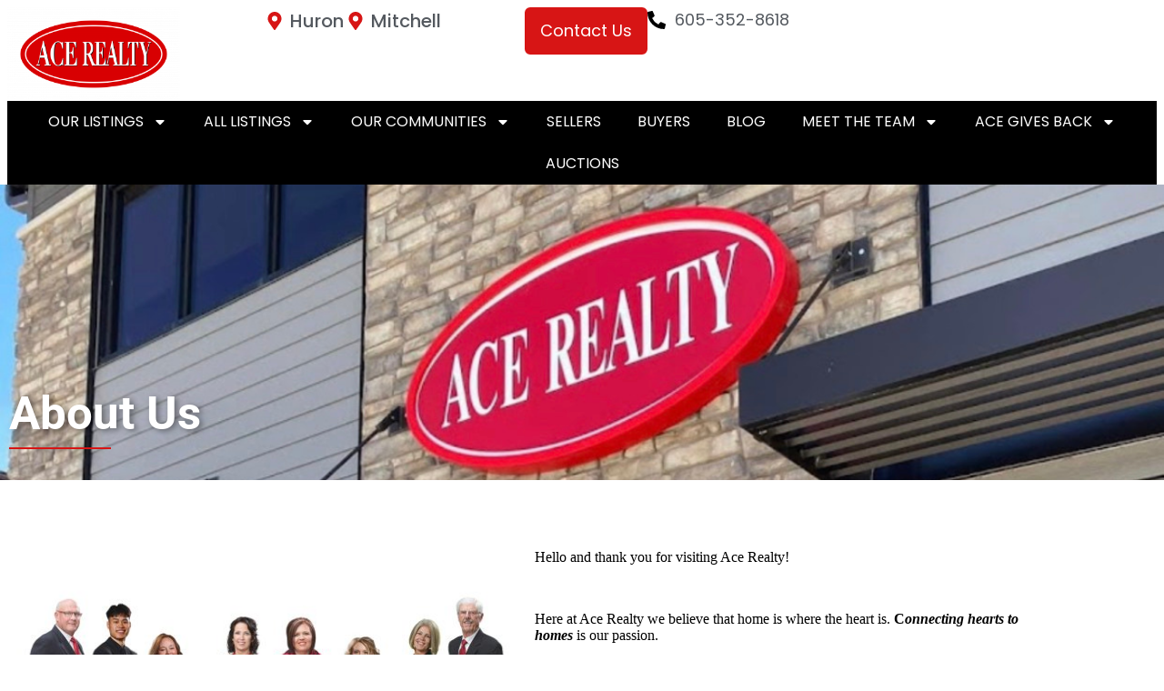

--- FILE ---
content_type: text/html; charset=UTF-8
request_url: https://acerealty.net/about-us/
body_size: 24135
content:
<!DOCTYPE html>
<html lang="en-US">
<head><style>img.lazy{min-height:1px}</style><link href="https://acerealty.net/wp-content/plugins/w3-total-cache/pub/js/lazyload.min.js" as="script">
	<meta charset="UTF-8">
	<meta name="viewport" content="width=device-width, initial-scale=1.0, viewport-fit=cover" />		<title>Real Estate Company in Huron, SD | Ace Realty</title>
<meta name='robots' content='max-image-preview:large' />
<link rel='dns-prefetch' href='//cdnjs.cloudflare.com' />
<link rel='dns-prefetch' href='//www.googletagmanager.com' />
<link rel="alternate" type="application/rss+xml" title="Ace Realty &amp; Auction - Real Estate &raquo; Feed" href="https://acerealty.net/feed/" />
<link rel="alternate" type="application/rss+xml" title="Ace Realty &amp; Auction - Real Estate &raquo; Comments Feed" href="https://acerealty.net/comments/feed/" />
<link rel="alternate" title="oEmbed (JSON)" type="application/json+oembed" href="https://acerealty.net/wp-json/oembed/1.0/embed?url=https%3A%2F%2Facerealty.net%2Fabout-us%2F" />
<link rel="alternate" title="oEmbed (XML)" type="text/xml+oembed" href="https://acerealty.net/wp-json/oembed/1.0/embed?url=https%3A%2F%2Facerealty.net%2Fabout-us%2F&#038;format=xml" />
<link rel="canonical" href="https://acerealty.net/about-us/" />
<style id='wp-img-auto-sizes-contain-inline-css' type='text/css'>
img:is([sizes=auto i],[sizes^="auto," i]){contain-intrinsic-size:3000px 1500px}
/*# sourceURL=wp-img-auto-sizes-contain-inline-css */
</style>
<link rel='stylesheet' id='fluentform-elementor-widget-css' href='https://acerealty.net/wp-content/plugins/fluentform/assets/css/fluent-forms-elementor-widget.css?ver=6.1.14' type='text/css' media='all' />
<style id='wp-emoji-styles-inline-css' type='text/css'>

	img.wp-smiley, img.emoji {
		display: inline !important;
		border: none !important;
		box-shadow: none !important;
		height: 1em !important;
		width: 1em !important;
		margin: 0 0.07em !important;
		vertical-align: -0.1em !important;
		background: none !important;
		padding: 0 !important;
	}
/*# sourceURL=wp-emoji-styles-inline-css */
</style>
<style id='classic-theme-styles-inline-css' type='text/css'>
/*! This file is auto-generated */
.wp-block-button__link{color:#fff;background-color:#32373c;border-radius:9999px;box-shadow:none;text-decoration:none;padding:calc(.667em + 2px) calc(1.333em + 2px);font-size:1.125em}.wp-block-file__button{background:#32373c;color:#fff;text-decoration:none}
/*# sourceURL=/wp-includes/css/classic-themes.min.css */
</style>
<style id='esf-fb-halfwidth-style-inline-css' type='text/css'>
.wp-block-create-block-easy-social-feed-facebook-carousel{background-color:#21759b;color:#fff;padding:2px}

/*# sourceURL=https://acerealty.net/wp-content/plugins/easy-facebook-likebox/facebook/includes/blocks/build/halfwidth/style-index.css */
</style>
<style id='esf-fb-fullwidth-style-inline-css' type='text/css'>
.wp-block-create-block-easy-social-feed-facebook-carousel{background-color:#21759b;color:#fff;padding:2px}

/*# sourceURL=https://acerealty.net/wp-content/plugins/easy-facebook-likebox/facebook/includes/blocks/build/fullwidth/style-index.css */
</style>
<style id='esf-fb-thumbnail-style-inline-css' type='text/css'>
.wp-block-create-block-easy-social-feed-facebook-carousel{background-color:#21759b;color:#fff;padding:2px}

/*# sourceURL=https://acerealty.net/wp-content/plugins/easy-facebook-likebox/facebook/includes/blocks/build/thumbnail/style-index.css */
</style>
<style id='global-styles-inline-css' type='text/css'>
:root{--wp--preset--aspect-ratio--square: 1;--wp--preset--aspect-ratio--4-3: 4/3;--wp--preset--aspect-ratio--3-4: 3/4;--wp--preset--aspect-ratio--3-2: 3/2;--wp--preset--aspect-ratio--2-3: 2/3;--wp--preset--aspect-ratio--16-9: 16/9;--wp--preset--aspect-ratio--9-16: 9/16;--wp--preset--color--black: #000000;--wp--preset--color--cyan-bluish-gray: #abb8c3;--wp--preset--color--white: #ffffff;--wp--preset--color--pale-pink: #f78da7;--wp--preset--color--vivid-red: #cf2e2e;--wp--preset--color--luminous-vivid-orange: #ff6900;--wp--preset--color--luminous-vivid-amber: #fcb900;--wp--preset--color--light-green-cyan: #7bdcb5;--wp--preset--color--vivid-green-cyan: #00d084;--wp--preset--color--pale-cyan-blue: #8ed1fc;--wp--preset--color--vivid-cyan-blue: #0693e3;--wp--preset--color--vivid-purple: #9b51e0;--wp--preset--gradient--vivid-cyan-blue-to-vivid-purple: linear-gradient(135deg,rgb(6,147,227) 0%,rgb(155,81,224) 100%);--wp--preset--gradient--light-green-cyan-to-vivid-green-cyan: linear-gradient(135deg,rgb(122,220,180) 0%,rgb(0,208,130) 100%);--wp--preset--gradient--luminous-vivid-amber-to-luminous-vivid-orange: linear-gradient(135deg,rgb(252,185,0) 0%,rgb(255,105,0) 100%);--wp--preset--gradient--luminous-vivid-orange-to-vivid-red: linear-gradient(135deg,rgb(255,105,0) 0%,rgb(207,46,46) 100%);--wp--preset--gradient--very-light-gray-to-cyan-bluish-gray: linear-gradient(135deg,rgb(238,238,238) 0%,rgb(169,184,195) 100%);--wp--preset--gradient--cool-to-warm-spectrum: linear-gradient(135deg,rgb(74,234,220) 0%,rgb(151,120,209) 20%,rgb(207,42,186) 40%,rgb(238,44,130) 60%,rgb(251,105,98) 80%,rgb(254,248,76) 100%);--wp--preset--gradient--blush-light-purple: linear-gradient(135deg,rgb(255,206,236) 0%,rgb(152,150,240) 100%);--wp--preset--gradient--blush-bordeaux: linear-gradient(135deg,rgb(254,205,165) 0%,rgb(254,45,45) 50%,rgb(107,0,62) 100%);--wp--preset--gradient--luminous-dusk: linear-gradient(135deg,rgb(255,203,112) 0%,rgb(199,81,192) 50%,rgb(65,88,208) 100%);--wp--preset--gradient--pale-ocean: linear-gradient(135deg,rgb(255,245,203) 0%,rgb(182,227,212) 50%,rgb(51,167,181) 100%);--wp--preset--gradient--electric-grass: linear-gradient(135deg,rgb(202,248,128) 0%,rgb(113,206,126) 100%);--wp--preset--gradient--midnight: linear-gradient(135deg,rgb(2,3,129) 0%,rgb(40,116,252) 100%);--wp--preset--font-size--small: 13px;--wp--preset--font-size--medium: 20px;--wp--preset--font-size--large: 36px;--wp--preset--font-size--x-large: 42px;--wp--preset--spacing--20: 0.44rem;--wp--preset--spacing--30: 0.67rem;--wp--preset--spacing--40: 1rem;--wp--preset--spacing--50: 1.5rem;--wp--preset--spacing--60: 2.25rem;--wp--preset--spacing--70: 3.38rem;--wp--preset--spacing--80: 5.06rem;--wp--preset--shadow--natural: 6px 6px 9px rgba(0, 0, 0, 0.2);--wp--preset--shadow--deep: 12px 12px 50px rgba(0, 0, 0, 0.4);--wp--preset--shadow--sharp: 6px 6px 0px rgba(0, 0, 0, 0.2);--wp--preset--shadow--outlined: 6px 6px 0px -3px rgb(255, 255, 255), 6px 6px rgb(0, 0, 0);--wp--preset--shadow--crisp: 6px 6px 0px rgb(0, 0, 0);}:where(.is-layout-flex){gap: 0.5em;}:where(.is-layout-grid){gap: 0.5em;}body .is-layout-flex{display: flex;}.is-layout-flex{flex-wrap: wrap;align-items: center;}.is-layout-flex > :is(*, div){margin: 0;}body .is-layout-grid{display: grid;}.is-layout-grid > :is(*, div){margin: 0;}:where(.wp-block-columns.is-layout-flex){gap: 2em;}:where(.wp-block-columns.is-layout-grid){gap: 2em;}:where(.wp-block-post-template.is-layout-flex){gap: 1.25em;}:where(.wp-block-post-template.is-layout-grid){gap: 1.25em;}.has-black-color{color: var(--wp--preset--color--black) !important;}.has-cyan-bluish-gray-color{color: var(--wp--preset--color--cyan-bluish-gray) !important;}.has-white-color{color: var(--wp--preset--color--white) !important;}.has-pale-pink-color{color: var(--wp--preset--color--pale-pink) !important;}.has-vivid-red-color{color: var(--wp--preset--color--vivid-red) !important;}.has-luminous-vivid-orange-color{color: var(--wp--preset--color--luminous-vivid-orange) !important;}.has-luminous-vivid-amber-color{color: var(--wp--preset--color--luminous-vivid-amber) !important;}.has-light-green-cyan-color{color: var(--wp--preset--color--light-green-cyan) !important;}.has-vivid-green-cyan-color{color: var(--wp--preset--color--vivid-green-cyan) !important;}.has-pale-cyan-blue-color{color: var(--wp--preset--color--pale-cyan-blue) !important;}.has-vivid-cyan-blue-color{color: var(--wp--preset--color--vivid-cyan-blue) !important;}.has-vivid-purple-color{color: var(--wp--preset--color--vivid-purple) !important;}.has-black-background-color{background-color: var(--wp--preset--color--black) !important;}.has-cyan-bluish-gray-background-color{background-color: var(--wp--preset--color--cyan-bluish-gray) !important;}.has-white-background-color{background-color: var(--wp--preset--color--white) !important;}.has-pale-pink-background-color{background-color: var(--wp--preset--color--pale-pink) !important;}.has-vivid-red-background-color{background-color: var(--wp--preset--color--vivid-red) !important;}.has-luminous-vivid-orange-background-color{background-color: var(--wp--preset--color--luminous-vivid-orange) !important;}.has-luminous-vivid-amber-background-color{background-color: var(--wp--preset--color--luminous-vivid-amber) !important;}.has-light-green-cyan-background-color{background-color: var(--wp--preset--color--light-green-cyan) !important;}.has-vivid-green-cyan-background-color{background-color: var(--wp--preset--color--vivid-green-cyan) !important;}.has-pale-cyan-blue-background-color{background-color: var(--wp--preset--color--pale-cyan-blue) !important;}.has-vivid-cyan-blue-background-color{background-color: var(--wp--preset--color--vivid-cyan-blue) !important;}.has-vivid-purple-background-color{background-color: var(--wp--preset--color--vivid-purple) !important;}.has-black-border-color{border-color: var(--wp--preset--color--black) !important;}.has-cyan-bluish-gray-border-color{border-color: var(--wp--preset--color--cyan-bluish-gray) !important;}.has-white-border-color{border-color: var(--wp--preset--color--white) !important;}.has-pale-pink-border-color{border-color: var(--wp--preset--color--pale-pink) !important;}.has-vivid-red-border-color{border-color: var(--wp--preset--color--vivid-red) !important;}.has-luminous-vivid-orange-border-color{border-color: var(--wp--preset--color--luminous-vivid-orange) !important;}.has-luminous-vivid-amber-border-color{border-color: var(--wp--preset--color--luminous-vivid-amber) !important;}.has-light-green-cyan-border-color{border-color: var(--wp--preset--color--light-green-cyan) !important;}.has-vivid-green-cyan-border-color{border-color: var(--wp--preset--color--vivid-green-cyan) !important;}.has-pale-cyan-blue-border-color{border-color: var(--wp--preset--color--pale-cyan-blue) !important;}.has-vivid-cyan-blue-border-color{border-color: var(--wp--preset--color--vivid-cyan-blue) !important;}.has-vivid-purple-border-color{border-color: var(--wp--preset--color--vivid-purple) !important;}.has-vivid-cyan-blue-to-vivid-purple-gradient-background{background: var(--wp--preset--gradient--vivid-cyan-blue-to-vivid-purple) !important;}.has-light-green-cyan-to-vivid-green-cyan-gradient-background{background: var(--wp--preset--gradient--light-green-cyan-to-vivid-green-cyan) !important;}.has-luminous-vivid-amber-to-luminous-vivid-orange-gradient-background{background: var(--wp--preset--gradient--luminous-vivid-amber-to-luminous-vivid-orange) !important;}.has-luminous-vivid-orange-to-vivid-red-gradient-background{background: var(--wp--preset--gradient--luminous-vivid-orange-to-vivid-red) !important;}.has-very-light-gray-to-cyan-bluish-gray-gradient-background{background: var(--wp--preset--gradient--very-light-gray-to-cyan-bluish-gray) !important;}.has-cool-to-warm-spectrum-gradient-background{background: var(--wp--preset--gradient--cool-to-warm-spectrum) !important;}.has-blush-light-purple-gradient-background{background: var(--wp--preset--gradient--blush-light-purple) !important;}.has-blush-bordeaux-gradient-background{background: var(--wp--preset--gradient--blush-bordeaux) !important;}.has-luminous-dusk-gradient-background{background: var(--wp--preset--gradient--luminous-dusk) !important;}.has-pale-ocean-gradient-background{background: var(--wp--preset--gradient--pale-ocean) !important;}.has-electric-grass-gradient-background{background: var(--wp--preset--gradient--electric-grass) !important;}.has-midnight-gradient-background{background: var(--wp--preset--gradient--midnight) !important;}.has-small-font-size{font-size: var(--wp--preset--font-size--small) !important;}.has-medium-font-size{font-size: var(--wp--preset--font-size--medium) !important;}.has-large-font-size{font-size: var(--wp--preset--font-size--large) !important;}.has-x-large-font-size{font-size: var(--wp--preset--font-size--x-large) !important;}
:where(.wp-block-post-template.is-layout-flex){gap: 1.25em;}:where(.wp-block-post-template.is-layout-grid){gap: 1.25em;}
:where(.wp-block-term-template.is-layout-flex){gap: 1.25em;}:where(.wp-block-term-template.is-layout-grid){gap: 1.25em;}
:where(.wp-block-columns.is-layout-flex){gap: 2em;}:where(.wp-block-columns.is-layout-grid){gap: 2em;}
:root :where(.wp-block-pullquote){font-size: 1.5em;line-height: 1.6;}
/*# sourceURL=global-styles-inline-css */
</style>
<link rel='stylesheet' id='ae_idx_styler_css-css' href='https://acerealty.net/wp-content/plugins/ae-idx-styler/css/curb-appeal/flexmls.css?ver=6.9' type='text/css' media='all' />
<link rel='stylesheet' id='easy-facebook-likebox-custom-fonts-css' href='https://acerealty.net/wp-content/plugins/easy-facebook-likebox/frontend/assets/css/esf-custom-fonts.css?ver=6.9' type='text/css' media='all' />
<link rel='stylesheet' id='easy-facebook-likebox-popup-styles-css' href='https://acerealty.net/wp-content/plugins/easy-facebook-likebox/facebook/frontend/assets/css/esf-free-popup.css?ver=6.7.2' type='text/css' media='all' />
<link rel='stylesheet' id='easy-facebook-likebox-frontend-css' href='https://acerealty.net/wp-content/plugins/easy-facebook-likebox/facebook/frontend/assets/css/easy-facebook-likebox-frontend.css?ver=6.7.2' type='text/css' media='all' />
<link rel='stylesheet' id='easy-facebook-likebox-customizer-style-css' href='https://acerealty.net/wp-admin/admin-ajax.php?action=easy-facebook-likebox-customizer-style&#038;ver=6.7.2' type='text/css' media='all' />
<link rel='stylesheet' id='select2-4.0.5-css' href='//cdnjs.cloudflare.com/ajax/libs/select2/4.0.5/css/select2.min.css?ver=6.9' type='text/css' media='all' />
<link rel='stylesheet' id='dashicons-css' href='https://acerealty.net/wp-includes/css/dashicons.min.css?ver=6.9' type='text/css' media='all' />
<link rel='stylesheet' id='wp-jquery-ui-dialog-css' href='https://acerealty.net/wp-includes/css/jquery-ui-dialog.min.css?ver=6.9' type='text/css' media='all' />
<link rel='stylesheet' id='fmc_connect-css' href='https://acerealty.net/wp-content/plugins/flexmls-idx/assets/css/style.css?ver=6.9' type='text/css' media='all' />
<link rel='stylesheet' id='elementor-frontend-css' href='https://acerealty.net/wp-content/plugins/elementor/assets/css/frontend.min.css?ver=3.34.2' type='text/css' media='all' />
<style id='elementor-frontend-inline-css' type='text/css'>
.elementor-kit-3591{--e-global-color-primary:#D71515;--e-global-color-secondary:#54595F;--e-global-color-text:#7A7A7A;--e-global-color-accent:#C58949;--e-global-color-898f351:#FFFFFF;--e-global-color-f73e115:#000000;--e-global-typography-primary-font-family:"Roboto";--e-global-typography-primary-font-weight:600;--e-global-typography-secondary-font-family:"Roboto Slab";--e-global-typography-secondary-font-weight:400;--e-global-typography-text-font-family:"Roboto";--e-global-typography-text-font-weight:400;--e-global-typography-accent-font-family:"Roboto";--e-global-typography-accent-font-weight:500;--e-global-typography-70d95f8-font-family:"Poppins";--e-global-typography-3d74269-font-family:"Open Sans";}.elementor-kit-3591 e-page-transition{background-color:#FFBC7D;}.elementor-section.elementor-section-boxed > .elementor-container{max-width:1140px;}.e-con{--container-max-width:1140px;--container-default-padding-top:0px;--container-default-padding-right:0px;--container-default-padding-bottom:0px;--container-default-padding-left:0px;}.elementor-widget:not(:last-child){--kit-widget-spacing:20px;}.elementor-element{--widgets-spacing:20px 20px;--widgets-spacing-row:20px;--widgets-spacing-column:20px;}{}h1.entry-title{display:var(--page-title-display);}@media(max-width:1024px){.elementor-section.elementor-section-boxed > .elementor-container{max-width:1024px;}.e-con{--container-max-width:1024px;}}@media(max-width:767px){.elementor-section.elementor-section-boxed > .elementor-container{max-width:767px;}.e-con{--container-max-width:767px;}}
.elementor-1237 .elementor-element.elementor-element-7cc3377:not(.elementor-motion-effects-element-type-background), .elementor-1237 .elementor-element.elementor-element-7cc3377 > .elementor-motion-effects-container > .elementor-motion-effects-layer{background-image:url("https://acerealty.net/wp-content/uploads/2023/06/Untitled-design-8.png");background-position:center center;background-repeat:no-repeat;background-size:cover;}.elementor-1237 .elementor-element.elementor-element-7cc3377 > .elementor-background-overlay{background-color:#00000030;opacity:0.5;transition:background 0.3s, border-radius 0.3s, opacity 0.3s;}.elementor-1237 .elementor-element.elementor-element-7cc3377{transition:background 0.3s, border 0.3s, border-radius 0.3s, box-shadow 0.3s;}.elementor-1237 .elementor-element.elementor-element-5f5b399 > .elementor-element-populated >  .elementor-background-overlay{background-color:#FFFFFF00;opacity:0.5;}.elementor-1237 .elementor-element.elementor-element-5f5b399 > .elementor-element-populated{transition:background 0.3s, border 0.3s, border-radius 0.3s, box-shadow 0.3s;}.elementor-1237 .elementor-element.elementor-element-5f5b399 > .elementor-element-populated > .elementor-background-overlay{transition:background 0.3s, border-radius 0.3s, opacity 0.3s;}.elementor-1237 .elementor-element.elementor-element-318d48b2{--spacer-size:196px;}.elementor-1237 .elementor-element.elementor-element-7f40882{margin:0px 0px calc(var(--kit-widget-spacing, 0px) + -10px) 0px;padding:0px 0px 0px 0px;}.elementor-1237 .elementor-element.elementor-element-7f40882 .elementor-heading-title{font-family:"Roboto", Sans-serif;font-size:51px;font-weight:600;text-shadow:3px 2px 6px rgba(0, 0, 0, 0.41);color:#FFFFFF;}.elementor-1237 .elementor-element.elementor-element-1cb98374{--divider-border-style:solid;--divider-color:var( --e-global-color-primary );--divider-border-width:2px;margin:0px 0px calc(var(--kit-widget-spacing, 0px) + 0px) 0px;padding:0px 0px 22px 0px;}.elementor-1237 .elementor-element.elementor-element-1cb98374 .elementor-divider-separator{width:10%;margin:0 auto;margin-left:0;}.elementor-1237 .elementor-element.elementor-element-1cb98374 .elementor-divider{text-align:left;padding-block-start:2px;padding-block-end:2px;}.elementor-1237 .elementor-element.elementor-element-60ecd54{--spacer-size:30px;}.elementor-1237 .elementor-element.elementor-element-9886206{--spacer-size:10px;}.elementor-1237 .elementor-element.elementor-element-d236b0 > .elementor-container > .elementor-column > .elementor-widget-wrap{align-content:space-between;align-items:space-between;}.elementor-1237 .elementor-element.elementor-element-d236b0:not(.elementor-motion-effects-element-type-background), .elementor-1237 .elementor-element.elementor-element-d236b0 > .elementor-motion-effects-container > .elementor-motion-effects-layer{background-color:#FFFFFF;}.elementor-1237 .elementor-element.elementor-element-d236b0{transition:background 0.3s, border 0.3s, border-radius 0.3s, box-shadow 0.3s;}.elementor-1237 .elementor-element.elementor-element-d236b0 > .elementor-background-overlay{transition:background 0.3s, border-radius 0.3s, opacity 0.3s;}.elementor-1237 .elementor-element.elementor-element-634b575 .elementor-button{background-color:#A11111;}.elementor-1237 .elementor-element.elementor-element-634b575{padding:0px 0px 49px 0px;}.elementor-1237 .elementor-element.elementor-element-1febf20{background-color:#FFFFFF00;}.elementor-1237 .elementor-element.elementor-element-e7548d3 .elementor-button{background-color:#A11111;}.elementor-1237 .elementor-element.elementor-element-e7548d3{padding:0px 0px 49px 0px;}.elementor-1237 .elementor-element.elementor-element-827e302 .elementor-button{background-color:#A11111;}.elementor-1237 .elementor-element.elementor-element-827e302{padding:0px 0px 49px 0px;}.elementor-1237 .elementor-element.elementor-element-e897c72 > .elementor-background-overlay{background-color:#02010114;opacity:0.5;}.elementor-1237 .elementor-element.elementor-element-e897c72{padding:13px 13px 13px 13px;}.elementor-1237 .elementor-element.elementor-element-a2516b8{margin:0px 0px calc(var(--kit-widget-spacing, 0px) + -17px) 0px;padding:-30px -30px -30px -30px;border-radius:0px 0px 0px 0px;}.elementor-1237 .elementor-element.elementor-element-2ecdf17{text-align:start;}@media(max-width:1024px){.elementor-1237 .elementor-element.elementor-element-634b575{padding:0px 0px 30px 0px;}.elementor-1237 .elementor-element.elementor-element-e7548d3{padding:0px 0px 30px 0px;}.elementor-1237 .elementor-element.elementor-element-827e302{padding:0px 0px 30px 0px;}.elementor-1237 .elementor-element.elementor-element-c61e724 > .elementor-element-populated{padding:16px 16px 16px 16px;}}@media(max-width:767px){.elementor-1237 .elementor-element.elementor-element-318d48b2{--spacer-size:16vh;}.elementor-1237 .elementor-element.elementor-element-634b575{padding:0px 0px 40px 0px;}.elementor-1237 .elementor-element.elementor-element-e7548d3{padding:0px 0px 40px 0px;}.elementor-1237 .elementor-element.elementor-element-827e302{padding:0px 0px 40px 0px;}.elementor-1237 .elementor-element.elementor-element-7ae7673{text-align:center;}.elementor-1237 .elementor-element.elementor-element-a2516b8{padding:0px 0px 0px 0px;}}@media(min-width:768px){.elementor-1237 .elementor-element.elementor-element-d8ccf7a{width:50%;}.elementor-1237 .elementor-element.elementor-element-c784420{width:49.956%;}.elementor-1237 .elementor-element.elementor-element-c5a144e{width:17.353%;}.elementor-1237 .elementor-element.elementor-element-c61e724{width:82.313%;}}
.elementor-6876 .elementor-element.elementor-element-79d0f9d{--display:flex;--flex-direction:row;--container-widget-width:initial;--container-widget-height:100%;--container-widget-flex-grow:1;--container-widget-align-self:stretch;--flex-wrap-mobile:wrap;--justify-content:center;}.elementor-6876 .elementor-element.elementor-element-e630b81{width:var( --container-widget-width, 15% );max-width:15%;--container-widget-width:15%;--container-widget-flex-grow:0;}.elementor-6876 .elementor-element.elementor-element-e630b81 img{width:100%;}.elementor-6876 .elementor-element.elementor-element-3721281{--display:flex;--justify-content:center;}.elementor-6876 .elementor-element.elementor-element-d2ea6cd.elementor-element{--align-self:center;}.elementor-6876 .elementor-element.elementor-element-d2ea6cd .elementor-icon-list-items:not(.elementor-inline-items) .elementor-icon-list-item:not(:last-child){padding-block-end:calc(1.5rem/2);}.elementor-6876 .elementor-element.elementor-element-d2ea6cd .elementor-icon-list-items:not(.elementor-inline-items) .elementor-icon-list-item:not(:first-child){margin-block-start:calc(1.5rem/2);}.elementor-6876 .elementor-element.elementor-element-d2ea6cd .elementor-icon-list-items.elementor-inline-items .elementor-icon-list-item{margin-inline:calc(1.5rem/2);}.elementor-6876 .elementor-element.elementor-element-d2ea6cd .elementor-icon-list-items.elementor-inline-items{margin-inline:calc(-1.5rem/2);}.elementor-6876 .elementor-element.elementor-element-d2ea6cd .elementor-icon-list-items.elementor-inline-items .elementor-icon-list-item:after{inset-inline-end:calc(-1.5rem/2);}.elementor-6876 .elementor-element.elementor-element-d2ea6cd .elementor-icon-list-icon i{color:var( --e-global-color-primary );transition:color 0.3s;}.elementor-6876 .elementor-element.elementor-element-d2ea6cd .elementor-icon-list-icon svg{fill:var( --e-global-color-primary );transition:fill 0.3s;}.elementor-6876 .elementor-element.elementor-element-d2ea6cd{--e-icon-list-icon-size:20px;--e-icon-list-icon-align:center;--e-icon-list-icon-margin:0 calc(var(--e-icon-list-icon-size, 1em) * 0.125);--icon-vertical-offset:0px;}.elementor-6876 .elementor-element.elementor-element-d2ea6cd .elementor-icon-list-item > .elementor-icon-list-text, .elementor-6876 .elementor-element.elementor-element-d2ea6cd .elementor-icon-list-item > a{font-family:"Poppins", Sans-serif;font-size:20px;font-weight:500;}.elementor-6876 .elementor-element.elementor-element-d2ea6cd .elementor-icon-list-text{color:var( --e-global-color-secondary );transition:color 0.3s;}.elementor-6876 .elementor-element.elementor-element-d2ea6cd .elementor-icon-list-item:hover .elementor-icon-list-text{color:var( --e-global-color-primary );}.elementor-6876 .elementor-element.elementor-element-3255dd7{--display:flex;--flex-direction:row;--container-widget-width:calc( ( 1 - var( --container-widget-flex-grow ) ) * 100% );--container-widget-height:100%;--container-widget-flex-grow:1;--container-widget-align-self:stretch;--flex-wrap-mobile:wrap;--justify-content:center;--align-items:center;--gap:0px 40px;--row-gap:0px;--column-gap:40px;}.elementor-6876 .elementor-element.elementor-element-25354c4 .elementor-button{background-color:var( --e-global-color-primary );font-family:"Poppins", Sans-serif;font-size:18px;border-style:solid;border-width:2px 2px 2px 2px;border-color:var( --e-global-color-primary );border-radius:6px 6px 6px 6px;padding:15px 15px 15px 15px;}.elementor-6876 .elementor-element.elementor-element-25354c4 .elementor-button:hover, .elementor-6876 .elementor-element.elementor-element-25354c4 .elementor-button:focus{background-color:var( --e-global-color-898f351 );color:var( --e-global-color-primary );border-color:var( --e-global-color-primary );}.elementor-6876 .elementor-element.elementor-element-25354c4 .elementor-button:hover svg, .elementor-6876 .elementor-element.elementor-element-25354c4 .elementor-button:focus svg{fill:var( --e-global-color-primary );}.elementor-6876 .elementor-element.elementor-element-5abb891 .elementor-icon-list-icon i{transition:color 0.3s;}.elementor-6876 .elementor-element.elementor-element-5abb891 .elementor-icon-list-icon svg{transition:fill 0.3s;}.elementor-6876 .elementor-element.elementor-element-5abb891{--e-icon-list-icon-size:20px;--icon-vertical-offset:0px;}.elementor-6876 .elementor-element.elementor-element-5abb891 .elementor-icon-list-item > .elementor-icon-list-text, .elementor-6876 .elementor-element.elementor-element-5abb891 .elementor-icon-list-item > a{font-family:"Poppins", Sans-serif;font-size:18px;}.elementor-6876 .elementor-element.elementor-element-5abb891 .elementor-icon-list-text{color:var( --e-global-color-secondary );transition:color 0.3s;}.elementor-6876 .elementor-element.elementor-element-5abb891 .elementor-icon-list-item:hover .elementor-icon-list-text{color:var( --e-global-color-primary );}.elementor-6876 .elementor-element.elementor-element-370af98{--display:flex;--flex-direction:column;--container-widget-width:calc( ( 1 - var( --container-widget-flex-grow ) ) * 100% );--container-widget-height:initial;--container-widget-flex-grow:0;--container-widget-align-self:initial;--flex-wrap-mobile:wrap;--justify-content:center;--align-items:center;--margin-top:0px;--margin-bottom:0px;--margin-left:0px;--margin-right:0px;--padding-top:0px;--padding-bottom:0px;--padding-left:0px;--padding-right:0px;}.elementor-6876 .elementor-element.elementor-element-370af98:not(.elementor-motion-effects-element-type-background), .elementor-6876 .elementor-element.elementor-element-370af98 > .elementor-motion-effects-container > .elementor-motion-effects-layer{background-color:#000000;}.elementor-6876 .elementor-element.elementor-element-370af98.e-con{--align-self:center;}.elementor-6876 .elementor-element.elementor-element-dfb890b{width:var( --container-widget-width, 100% );max-width:100%;margin:0px 0px calc(var(--kit-widget-spacing, 0px) + 0px) 0px;--container-widget-width:100%;--container-widget-flex-grow:0;--e-nav-menu-horizontal-menu-item-margin:calc( 0px / 2 );}.elementor-6876 .elementor-element.elementor-element-dfb890b.elementor-element{--order:-99999 /* order start hack */;--flex-grow:0;--flex-shrink:1;}.elementor-6876 .elementor-element.elementor-element-dfb890b .elementor-menu-toggle{margin-left:auto;background-color:var( --e-global-color-primary );}.elementor-6876 .elementor-element.elementor-element-dfb890b .elementor-nav-menu .elementor-item{font-family:"Poppins", Sans-serif;font-size:18px;}.elementor-6876 .elementor-element.elementor-element-dfb890b .elementor-nav-menu--main .elementor-item{color:var( --e-global-color-898f351 );fill:var( --e-global-color-898f351 );padding-left:0px;padding-right:0px;padding-top:0px;padding-bottom:0px;}.elementor-6876 .elementor-element.elementor-element-dfb890b .elementor-nav-menu--main .elementor-item:hover,
					.elementor-6876 .elementor-element.elementor-element-dfb890b .elementor-nav-menu--main .elementor-item.elementor-item-active,
					.elementor-6876 .elementor-element.elementor-element-dfb890b .elementor-nav-menu--main .elementor-item.highlighted,
					.elementor-6876 .elementor-element.elementor-element-dfb890b .elementor-nav-menu--main .elementor-item:focus{color:#D71515;fill:#D71515;}.elementor-6876 .elementor-element.elementor-element-dfb890b .elementor-nav-menu--main .elementor-item.elementor-item-active{color:var( --e-global-color-primary );}.elementor-6876 .elementor-element.elementor-element-dfb890b .elementor-nav-menu--main:not(.elementor-nav-menu--layout-horizontal) .elementor-nav-menu > li:not(:last-child){margin-bottom:0px;}.elementor-6876 .elementor-element.elementor-element-dfb890b .elementor-nav-menu--dropdown a, .elementor-6876 .elementor-element.elementor-element-dfb890b .elementor-menu-toggle{color:var( --e-global-color-898f351 );fill:var( --e-global-color-898f351 );}.elementor-6876 .elementor-element.elementor-element-dfb890b .elementor-nav-menu--dropdown{background-color:var( --e-global-color-f73e115 );}.elementor-6876 .elementor-element.elementor-element-dfb890b .elementor-nav-menu--dropdown a:hover,
					.elementor-6876 .elementor-element.elementor-element-dfb890b .elementor-nav-menu--dropdown a:focus,
					.elementor-6876 .elementor-element.elementor-element-dfb890b .elementor-nav-menu--dropdown a.elementor-item-active,
					.elementor-6876 .elementor-element.elementor-element-dfb890b .elementor-nav-menu--dropdown a.highlighted,
					.elementor-6876 .elementor-element.elementor-element-dfb890b .elementor-menu-toggle:hover,
					.elementor-6876 .elementor-element.elementor-element-dfb890b .elementor-menu-toggle:focus{color:var( --e-global-color-898f351 );}.elementor-6876 .elementor-element.elementor-element-dfb890b .elementor-nav-menu--dropdown a:hover,
					.elementor-6876 .elementor-element.elementor-element-dfb890b .elementor-nav-menu--dropdown a:focus,
					.elementor-6876 .elementor-element.elementor-element-dfb890b .elementor-nav-menu--dropdown a.elementor-item-active,
					.elementor-6876 .elementor-element.elementor-element-dfb890b .elementor-nav-menu--dropdown a.highlighted{background-color:var( --e-global-color-primary );}.elementor-6876 .elementor-element.elementor-element-dfb890b .elementor-nav-menu--dropdown a.elementor-item-active{color:var( --e-global-color-898f351 );background-color:var( --e-global-color-primary );}.elementor-6876 .elementor-element.elementor-element-dfb890b .elementor-nav-menu--dropdown .elementor-item, .elementor-6876 .elementor-element.elementor-element-dfb890b .elementor-nav-menu--dropdown  .elementor-sub-item{font-family:"Roboto", Sans-serif;font-size:1px;font-weight:500;}.elementor-6876 .elementor-element.elementor-element-dfb890b div.elementor-menu-toggle{color:var( --e-global-color-898f351 );}.elementor-6876 .elementor-element.elementor-element-dfb890b div.elementor-menu-toggle svg{fill:var( --e-global-color-898f351 );}.elementor-6876 .elementor-element.elementor-element-dfb890b div.elementor-menu-toggle:hover, .elementor-6876 .elementor-element.elementor-element-dfb890b div.elementor-menu-toggle:focus{color:var( --e-global-color-primary );}.elementor-6876 .elementor-element.elementor-element-dfb890b div.elementor-menu-toggle:hover svg, .elementor-6876 .elementor-element.elementor-element-dfb890b div.elementor-menu-toggle:focus svg{fill:var( --e-global-color-primary );}.elementor-6876 .elementor-element.elementor-element-dfb890b .elementor-menu-toggle:hover, .elementor-6876 .elementor-element.elementor-element-dfb890b .elementor-menu-toggle:focus{background-color:var( --e-global-color-f73e115 );}.elementor-theme-builder-content-area{height:400px;}.elementor-location-header:before, .elementor-location-footer:before{content:"";display:table;clear:both;}@media(max-width:1024px){.elementor-6876 .elementor-element.elementor-element-79d0f9d{--padding-top:15px;--padding-bottom:15px;--padding-left:15px;--padding-right:15px;}.elementor-6876 .elementor-element.elementor-element-e630b81{--container-widget-width:18%;--container-widget-flex-grow:0;width:var( --container-widget-width, 18% );max-width:18%;}.elementor-6876 .elementor-element.elementor-element-d2ea6cd{--e-icon-list-icon-size:14px;}.elementor-6876 .elementor-element.elementor-element-d2ea6cd .elementor-icon-list-item > .elementor-icon-list-text, .elementor-6876 .elementor-element.elementor-element-d2ea6cd .elementor-icon-list-item > a{font-size:14px;}.elementor-6876 .elementor-element.elementor-element-25354c4 .elementor-button{font-size:15px;padding:10px 10px 10px 10px;}.elementor-6876 .elementor-element.elementor-element-5abb891{--e-icon-list-icon-size:15px;}.elementor-6876 .elementor-element.elementor-element-5abb891 .elementor-icon-list-item > .elementor-icon-list-text, .elementor-6876 .elementor-element.elementor-element-5abb891 .elementor-icon-list-item > a{font-size:15px;}}@media(max-width:767px){.elementor-6876 .elementor-element.elementor-element-79d0f9d{--flex-direction:column;--container-widget-width:calc( ( 1 - var( --container-widget-flex-grow ) ) * 100% );--container-widget-height:initial;--container-widget-flex-grow:0;--container-widget-align-self:initial;--flex-wrap-mobile:wrap;--align-items:center;--padding-top:0px;--padding-bottom:10px;--padding-left:0px;--padding-right:0px;}.elementor-6876 .elementor-element.elementor-element-e630b81{width:var( --container-widget-width, 50% );max-width:50%;--container-widget-width:50%;--container-widget-flex-grow:0;}.elementor-6876 .elementor-element.elementor-element-d2ea6cd{--e-icon-list-icon-size:16px;}.elementor-6876 .elementor-element.elementor-element-d2ea6cd .elementor-icon-list-item > .elementor-icon-list-text, .elementor-6876 .elementor-element.elementor-element-d2ea6cd .elementor-icon-list-item > a{font-size:16px;}.elementor-6876 .elementor-element.elementor-element-25354c4 .elementor-button{font-size:16px;padding:10px 10px 10px 10px;}.elementor-6876 .elementor-element.elementor-element-5abb891{--e-icon-list-icon-size:18px;}.elementor-6876 .elementor-element.elementor-element-5abb891 .elementor-icon-list-item > .elementor-icon-list-text, .elementor-6876 .elementor-element.elementor-element-5abb891 .elementor-icon-list-item > a{font-size:16px;}.elementor-6876 .elementor-element.elementor-element-370af98{--width:100%;--min-height:60px;}.elementor-6876 .elementor-element.elementor-element-dfb890b{width:var( --container-widget-width, 100% );max-width:100%;padding:0px 10px 0px 10px;--container-widget-width:100%;--container-widget-flex-grow:0;--nav-menu-icon-size:25px;}.elementor-6876 .elementor-element.elementor-element-dfb890b.elementor-element{--flex-grow:0;--flex-shrink:1;}.elementor-6876 .elementor-element.elementor-element-dfb890b .elementor-menu-toggle{border-width:0px;border-radius:5px;}}@media(min-width:768px){.elementor-6876 .elementor-element.elementor-element-3721281{--width:30%;}.elementor-6876 .elementor-element.elementor-element-3255dd7{--width:35%;}}@media(max-width:1024px) and (min-width:768px){.elementor-6876 .elementor-element.elementor-element-3721281{--width:40%;}.elementor-6876 .elementor-element.elementor-element-3255dd7{--width:40%;}}/* Start custom CSS for nav-menu, class: .elementor-element-dfb890b */.elementor-6876 .elementor-element.elementor-element-dfb890b a{
  color: #fff;
  font-size: 16px;
  font-family: 'Poppins', sans-serif;
  text-transform: uppercase;
  transition: background-color .2s ease, color .2s ease;
}

/* Hover / focus */
.elementor-6876 .elementor-element.elementor-element-dfb890b a:hover,
.elementor-6876 .elementor-element.elementor-element-dfb890b a:focus{
  background-color: #D71515;
  color: #fff;
}

/* Mouse-down active */
.elementor-6876 .elementor-element.elementor-element-dfb890b a:active{
  background-color: #D71515;
  color: #fff;
}

/* Keep current/active menu items red as well */
.elementor-6876 .elementor-element.elementor-element-dfb890b .current-menu-item > a,
.elementor-6876 .elementor-element.elementor-element-dfb890b .current_page_item > a,
.elementor-6876 .elementor-element.elementor-element-dfb890b .active > a{
  background-color: #D71515;
  color: #fff;
}

/* ===== Submenu indicator (caret/chevron) — force white ===== */

/* Common: icon or SVG inside the sub-arrow toggle */
.elementor-6876 .elementor-element.elementor-element-dfb890b .sub-arrow,
.elementor-6876 .elementor-element.elementor-element-dfb890b .sub-arrow i,
.elementor-6876 .elementor-element.elementor-element-dfb890b .sub-arrow .e-font-icon-svg,
.elementor-6876 .elementor-element.elementor-element-dfb890b .sub-arrow svg,
.elementor-6876 .elementor-element.elementor-element-dfb890b .sub-arrow svg *,
.elementor-6876 .elementor-element.elementor-element-dfb890b .elementor-menu-toggle,
.elementor-6876 .elementor-element.elementor-element-dfb890b .elementor-menu-toggle svg,
.elementor-6876 .elementor-element.elementor-element-dfb890b .elementor-menu-toggle svg *{
  color: #fff !important;
  fill: #fff !important;
  stroke: #fff !important;
}

/* Elementor 'angle' indicator (arrow drawn with borders) */
.elementor-6876 .elementor-element.elementor-element-dfb890b.elementor-nav-menu--indicator-angle .elementor-nav-menu .menu-item-has-children > a:after,
.elementor-6876 .elementor-element.elementor-element-dfb890b .elementor-nav-menu--indicator-angle .elementor-nav-menu .menu-item-has-children > a:after{
  border-color: #fff !important;
}

/* Elementor 'classic' caret (triangle border) */
.elementor-6876 .elementor-element.elementor-element-dfb890b.elementor-nav-menu--indicator-classic .elementor-nav-menu .menu-item-has-children > a:after,
.elementor-6876 .elementor-element.elementor-element-dfb890b .elementor-nav-menu--indicator-classic .elementor-nav-menu .menu-item-has-children > a:after{
  border-top-color: #fff !important;
}

/* Keep indicators white on hover/active/current */
.elementor-6876 .elementor-element.elementor-element-dfb890b .menu-item-has-children > a:hover .sub-arrow,
.elementor-6876 .elementor-element.elementor-element-dfb890b .menu-item-has-children > a:focus .sub-arrow,
.elementor-6876 .elementor-element.elementor-element-dfb890b .current-menu-item.menu-item-has-children > a .sub-arrow{
  color: #fff !important;
  fill: #fff !important;
  stroke: #fff !important;
}

.elementor-6876 .elementor-element.elementor-element-dfb890b .menu-item-has-children > a:hover:after,
.elementor-6876 .elementor-element.elementor-element-dfb890b .menu-item-has-children > a:focus:after,
.elementor-6876 .elementor-element.elementor-element-dfb890b .current-menu-item.menu-item-has-children > a:after{
  border-color: #fff !important;
  border-top-color: #fff !important;
}

/* Dropdown/mobile submenu toggles */
.elementor-6876 .elementor-element.elementor-element-dfb890b .elementor-nav-menu--dropdown .sub-arrow{
  color: #fff !important;
}/* End custom CSS */
.elementor-6228 .elementor-element.elementor-element-088ae92{--display:flex;--min-height:500px;--flex-direction:row;--container-widget-width:calc( ( 1 - var( --container-widget-flex-grow ) ) * 100% );--container-widget-height:100%;--container-widget-flex-grow:1;--container-widget-align-self:stretch;--flex-wrap-mobile:wrap;--align-items:flex-start;--gap:035px 035px;--row-gap:035px;--column-gap:035px;--overflow:hidden;--margin-top:0px;--margin-bottom:0px;--margin-left:0px;--margin-right:0px;--padding-top:30px;--padding-bottom:20px;--padding-left:10px;--padding-right:10px;}.elementor-6228 .elementor-element.elementor-element-088ae92:not(.elementor-motion-effects-element-type-background), .elementor-6228 .elementor-element.elementor-element-088ae92 > .elementor-motion-effects-container > .elementor-motion-effects-layer{background-color:#000000;}.elementor-6228 .elementor-element.elementor-element-b0d7958{--display:flex;--justify-content:flex-start;--margin-top:0px;--margin-bottom:0px;--margin-left:0px;--margin-right:0px;--padding-top:0px;--padding-bottom:0px;--padding-left:0px;--padding-right:0px;}.elementor-6228 .elementor-element.elementor-element-b0d7958.e-con{--align-self:flex-start;}.elementor-6228 .elementor-element.elementor-element-65d14bb{padding:0px 0px 10px 0px;border-style:solid;border-width:0px 0px 01px 0px;border-color:#FFFFFF94;border-radius:0px 0px 01px 0px;text-align:start;}.elementor-6228 .elementor-element.elementor-element-65d14bb .elementor-heading-title{font-family:"Poppins", Sans-serif;font-size:22px;text-transform:uppercase;color:#FFFFFF;}.elementor-6228 .elementor-element.elementor-element-ba3c38d{margin:0px 0px calc(var(--kit-widget-spacing, 0px) + 0px) 0px;padding:0px 0px 10px 0px;--e-icon-list-icon-size:14px;--e-icon-list-icon-align:center;--e-icon-list-icon-margin:0 calc(var(--e-icon-list-icon-size, 1em) * 0.125);--icon-vertical-align:center;--icon-vertical-offset:0px;}.elementor-6228 .elementor-element.elementor-element-ba3c38d .elementor-icon-list-items:not(.elementor-inline-items) .elementor-icon-list-item:not(:last-child){padding-block-end:calc(20px/2);}.elementor-6228 .elementor-element.elementor-element-ba3c38d .elementor-icon-list-items:not(.elementor-inline-items) .elementor-icon-list-item:not(:first-child){margin-block-start:calc(20px/2);}.elementor-6228 .elementor-element.elementor-element-ba3c38d .elementor-icon-list-items.elementor-inline-items .elementor-icon-list-item{margin-inline:calc(20px/2);}.elementor-6228 .elementor-element.elementor-element-ba3c38d .elementor-icon-list-items.elementor-inline-items{margin-inline:calc(-20px/2);}.elementor-6228 .elementor-element.elementor-element-ba3c38d .elementor-icon-list-items.elementor-inline-items .elementor-icon-list-item:after{inset-inline-end:calc(-20px/2);}.elementor-6228 .elementor-element.elementor-element-ba3c38d .elementor-icon-list-icon i{color:#FFFFFF;transition:color 0.3s;}.elementor-6228 .elementor-element.elementor-element-ba3c38d .elementor-icon-list-icon svg{fill:#FFFFFF;transition:fill 0.3s;}.elementor-6228 .elementor-element.elementor-element-ba3c38d .elementor-icon-list-item > .elementor-icon-list-text, .elementor-6228 .elementor-element.elementor-element-ba3c38d .elementor-icon-list-item > a{font-family:"Poppins", Sans-serif;font-weight:400;}.elementor-6228 .elementor-element.elementor-element-ba3c38d .elementor-icon-list-text{color:#FFFFFF;transition:color 0.3s;}.elementor-6228 .elementor-element.elementor-element-ba3c38d .elementor-icon-list-item:hover .elementor-icon-list-text{color:var( --e-global-color-primary );}.elementor-6228 .elementor-element.elementor-element-0338875{--display:flex;--margin-top:0px;--margin-bottom:0px;--margin-left:0px;--margin-right:0px;--padding-top:0px;--padding-bottom:0px;--padding-left:0px;--padding-right:0px;}.elementor-6228 .elementor-element.elementor-element-9d47191{padding:0px 0px 10px 0px;border-style:solid;border-width:0px 0px 01px 0px;border-color:#FFFFFF94;border-radius:0px 0px 01px 0px;text-align:start;}.elementor-6228 .elementor-element.elementor-element-9d47191 .elementor-heading-title{font-family:"Poppins", Sans-serif;font-size:22px;text-transform:uppercase;color:#FFFFFF;}.elementor-6228 .elementor-element.elementor-element-cec91aa{margin:0px 0px calc(var(--kit-widget-spacing, 0px) + 0px) 0px;padding:0px 0px 10px 0px;--e-icon-list-icon-size:14px;--e-icon-list-icon-align:center;--e-icon-list-icon-margin:0 calc(var(--e-icon-list-icon-size, 1em) * 0.125);--icon-vertical-align:center;--icon-vertical-offset:0px;}.elementor-6228 .elementor-element.elementor-element-cec91aa .elementor-icon-list-items:not(.elementor-inline-items) .elementor-icon-list-item:not(:last-child){padding-block-end:calc(20px/2);}.elementor-6228 .elementor-element.elementor-element-cec91aa .elementor-icon-list-items:not(.elementor-inline-items) .elementor-icon-list-item:not(:first-child){margin-block-start:calc(20px/2);}.elementor-6228 .elementor-element.elementor-element-cec91aa .elementor-icon-list-items.elementor-inline-items .elementor-icon-list-item{margin-inline:calc(20px/2);}.elementor-6228 .elementor-element.elementor-element-cec91aa .elementor-icon-list-items.elementor-inline-items{margin-inline:calc(-20px/2);}.elementor-6228 .elementor-element.elementor-element-cec91aa .elementor-icon-list-items.elementor-inline-items .elementor-icon-list-item:after{inset-inline-end:calc(-20px/2);}.elementor-6228 .elementor-element.elementor-element-cec91aa .elementor-icon-list-icon i{color:#FFFFFF;transition:color 0.3s;}.elementor-6228 .elementor-element.elementor-element-cec91aa .elementor-icon-list-icon svg{fill:#FFFFFF;transition:fill 0.3s;}.elementor-6228 .elementor-element.elementor-element-cec91aa .elementor-icon-list-item > .elementor-icon-list-text, .elementor-6228 .elementor-element.elementor-element-cec91aa .elementor-icon-list-item > a{font-family:var( --e-global-typography-70d95f8-font-family ), Sans-serif;}.elementor-6228 .elementor-element.elementor-element-cec91aa .elementor-icon-list-text{color:#FFFFFF;transition:color 0.3s;}.elementor-6228 .elementor-element.elementor-element-cec91aa .elementor-icon-list-item:hover .elementor-icon-list-text{color:var( --e-global-color-primary );}.elementor-6228 .elementor-element.elementor-element-26fa94e{--display:flex;--margin-top:0px;--margin-bottom:0px;--margin-left:0px;--margin-right:0px;--padding-top:0px;--padding-bottom:0px;--padding-left:0px;--padding-right:0px;}.elementor-6228 .elementor-element.elementor-element-585b0b6{padding:0px 0px 10px 0px;border-style:solid;border-width:0px 0px 01px 0px;border-color:#FFFFFF94;border-radius:0px 0px 01px 0px;text-align:start;}.elementor-6228 .elementor-element.elementor-element-585b0b6 .elementor-heading-title{font-family:"Poppins", Sans-serif;font-size:22px;text-transform:uppercase;color:#FFFFFF;}.elementor-6228 .elementor-element.elementor-element-fcc73d0{margin:0px 0px calc(var(--kit-widget-spacing, 0px) + 0px) 0px;padding:0px 0px 0px 0px;--e-icon-list-icon-size:14px;--e-icon-list-icon-align:center;--e-icon-list-icon-margin:0 calc(var(--e-icon-list-icon-size, 1em) * 0.125);--icon-vertical-align:center;--icon-vertical-offset:0px;}.elementor-6228 .elementor-element.elementor-element-fcc73d0 .elementor-icon-list-items:not(.elementor-inline-items) .elementor-icon-list-item:not(:last-child){padding-block-end:calc(30px/2);}.elementor-6228 .elementor-element.elementor-element-fcc73d0 .elementor-icon-list-items:not(.elementor-inline-items) .elementor-icon-list-item:not(:first-child){margin-block-start:calc(30px/2);}.elementor-6228 .elementor-element.elementor-element-fcc73d0 .elementor-icon-list-items.elementor-inline-items .elementor-icon-list-item{margin-inline:calc(30px/2);}.elementor-6228 .elementor-element.elementor-element-fcc73d0 .elementor-icon-list-items.elementor-inline-items{margin-inline:calc(-30px/2);}.elementor-6228 .elementor-element.elementor-element-fcc73d0 .elementor-icon-list-items.elementor-inline-items .elementor-icon-list-item:after{inset-inline-end:calc(-30px/2);}.elementor-6228 .elementor-element.elementor-element-fcc73d0 .elementor-icon-list-item:not(:last-child):after{content:"";border-color:#ddd;}.elementor-6228 .elementor-element.elementor-element-fcc73d0 .elementor-icon-list-items:not(.elementor-inline-items) .elementor-icon-list-item:not(:last-child):after{border-block-start-style:solid;border-block-start-width:2px;}.elementor-6228 .elementor-element.elementor-element-fcc73d0 .elementor-icon-list-items.elementor-inline-items .elementor-icon-list-item:not(:last-child):after{border-inline-start-style:solid;}.elementor-6228 .elementor-element.elementor-element-fcc73d0 .elementor-inline-items .elementor-icon-list-item:not(:last-child):after{border-inline-start-width:2px;}.elementor-6228 .elementor-element.elementor-element-fcc73d0 .elementor-icon-list-icon i{color:#FFFFFF;transition:color 0.3s;}.elementor-6228 .elementor-element.elementor-element-fcc73d0 .elementor-icon-list-icon svg{fill:#FFFFFF;transition:fill 0.3s;}.elementor-6228 .elementor-element.elementor-element-fcc73d0 .elementor-icon-list-item > .elementor-icon-list-text, .elementor-6228 .elementor-element.elementor-element-fcc73d0 .elementor-icon-list-item > a{font-family:"Poppins", Sans-serif;font-weight:400;}.elementor-6228 .elementor-element.elementor-element-fcc73d0 .elementor-icon-list-text{color:#FFFFFF;transition:color 0.3s;}.elementor-6228 .elementor-element.elementor-element-fcc73d0 .elementor-icon-list-item:hover .elementor-icon-list-text{color:var( --e-global-color-primary );}.elementor-6228 .elementor-element.elementor-element-a42e6a0{--grid-template-columns:repeat(0, auto);text-align:left;margin:0px 0px calc(var(--kit-widget-spacing, 0px) + 0px) 0px;padding:0px 0px 0px 0px;--icon-size:18px;--grid-column-gap:15px;--grid-row-gap:0px;}.elementor-6228 .elementor-element.elementor-element-a42e6a0 .elementor-social-icon{background-color:#FFFFFF;--icon-padding:0.4em;}.elementor-6228 .elementor-element.elementor-element-a42e6a0 .elementor-social-icon i{color:#000000;}.elementor-6228 .elementor-element.elementor-element-a42e6a0 .elementor-social-icon svg{fill:#000000;}.elementor-6228 .elementor-element.elementor-element-a42e6a0 .elementor-social-icon:hover{background-color:var( --e-global-color-primary );}.elementor-6228 .elementor-element.elementor-element-a42e6a0 .elementor-social-icon:hover i{color:var( --e-global-color-898f351 );}.elementor-6228 .elementor-element.elementor-element-a42e6a0 .elementor-social-icon:hover svg{fill:var( --e-global-color-898f351 );}.elementor-6228 .elementor-element.elementor-element-4255f7c{margin:0px 0px calc(var(--kit-widget-spacing, 0px) + 0px) 0px;padding:20px 0px 0px 0px;--e-icon-list-icon-size:14px;--e-icon-list-icon-align:center;--e-icon-list-icon-margin:0 calc(var(--e-icon-list-icon-size, 1em) * 0.125);--icon-vertical-align:center;--icon-vertical-offset:0px;}.elementor-6228 .elementor-element.elementor-element-4255f7c .elementor-icon-list-items:not(.elementor-inline-items) .elementor-icon-list-item:not(:last-child){padding-block-end:calc(30px/2);}.elementor-6228 .elementor-element.elementor-element-4255f7c .elementor-icon-list-items:not(.elementor-inline-items) .elementor-icon-list-item:not(:first-child){margin-block-start:calc(30px/2);}.elementor-6228 .elementor-element.elementor-element-4255f7c .elementor-icon-list-items.elementor-inline-items .elementor-icon-list-item{margin-inline:calc(30px/2);}.elementor-6228 .elementor-element.elementor-element-4255f7c .elementor-icon-list-items.elementor-inline-items{margin-inline:calc(-30px/2);}.elementor-6228 .elementor-element.elementor-element-4255f7c .elementor-icon-list-items.elementor-inline-items .elementor-icon-list-item:after{inset-inline-end:calc(-30px/2);}.elementor-6228 .elementor-element.elementor-element-4255f7c .elementor-icon-list-item:not(:last-child):after{content:"";border-color:#ddd;}.elementor-6228 .elementor-element.elementor-element-4255f7c .elementor-icon-list-items:not(.elementor-inline-items) .elementor-icon-list-item:not(:last-child):after{border-block-start-style:solid;border-block-start-width:2px;}.elementor-6228 .elementor-element.elementor-element-4255f7c .elementor-icon-list-items.elementor-inline-items .elementor-icon-list-item:not(:last-child):after{border-inline-start-style:solid;}.elementor-6228 .elementor-element.elementor-element-4255f7c .elementor-inline-items .elementor-icon-list-item:not(:last-child):after{border-inline-start-width:2px;}.elementor-6228 .elementor-element.elementor-element-4255f7c .elementor-icon-list-icon i{color:#FFFFFF;transition:color 0.3s;}.elementor-6228 .elementor-element.elementor-element-4255f7c .elementor-icon-list-icon svg{fill:#FFFFFF;transition:fill 0.3s;}.elementor-6228 .elementor-element.elementor-element-4255f7c .elementor-icon-list-item > .elementor-icon-list-text, .elementor-6228 .elementor-element.elementor-element-4255f7c .elementor-icon-list-item > a{font-family:"Poppins", Sans-serif;font-weight:400;}.elementor-6228 .elementor-element.elementor-element-4255f7c .elementor-icon-list-text{color:#FFFFFF;transition:color 0.3s;}.elementor-6228 .elementor-element.elementor-element-4255f7c .elementor-icon-list-item:hover .elementor-icon-list-text{color:var( --e-global-color-primary );}.elementor-6228 .elementor-element.elementor-element-4de0ccb{--grid-template-columns:repeat(0, auto);text-align:left;--icon-size:18px;--grid-column-gap:15px;--grid-row-gap:0px;}.elementor-6228 .elementor-element.elementor-element-4de0ccb .elementor-social-icon{background-color:#FFFFFF;--icon-padding:0.4em;}.elementor-6228 .elementor-element.elementor-element-4de0ccb .elementor-social-icon i{color:#000000;}.elementor-6228 .elementor-element.elementor-element-4de0ccb .elementor-social-icon svg{fill:#000000;}.elementor-6228 .elementor-element.elementor-element-4de0ccb .elementor-social-icon:hover{background-color:var( --e-global-color-primary );}.elementor-6228 .elementor-element.elementor-element-4de0ccb .elementor-social-icon:hover i{color:var( --e-global-color-898f351 );}.elementor-6228 .elementor-element.elementor-element-4de0ccb .elementor-social-icon:hover svg{fill:var( --e-global-color-898f351 );}.elementor-6228 .elementor-element.elementor-element-da69d71{--display:flex;--flex-direction:column;--container-widget-width:calc( ( 1 - var( --container-widget-flex-grow ) ) * 100% );--container-widget-height:initial;--container-widget-flex-grow:0;--container-widget-align-self:initial;--flex-wrap-mobile:wrap;--align-items:stretch;--gap:10px 10px;--row-gap:10px;--column-gap:10px;}.elementor-6228 .elementor-element.elementor-element-da69d71:not(.elementor-motion-effects-element-type-background), .elementor-6228 .elementor-element.elementor-element-da69d71 > .elementor-motion-effects-container > .elementor-motion-effects-layer{background-color:var( --e-global-color-primary );}.elementor-theme-builder-content-area{height:400px;}.elementor-location-header:before, .elementor-location-footer:before{content:"";display:table;clear:both;}@media(max-width:1024px){.elementor-6228 .elementor-element.elementor-element-a42e6a0 .elementor-social-icon{--icon-padding:0.4em;}.elementor-6228 .elementor-element.elementor-element-4de0ccb .elementor-social-icon{--icon-padding:0.4em;}}@media(min-width:768px){.elementor-6228 .elementor-element.elementor-element-088ae92{--content-width:1240px;}.elementor-6228 .elementor-element.elementor-element-b0d7958{--width:33.33%;}.elementor-6228 .elementor-element.elementor-element-0338875{--width:33.33%;}.elementor-6228 .elementor-element.elementor-element-26fa94e{--width:33.33%;}}@media(max-width:767px){.elementor-6228 .elementor-element.elementor-element-088ae92{--padding-top:20px;--padding-bottom:20px;--padding-left:20px;--padding-right:20px;}}/* Start custom CSS for html, class: .elementor-element-bcc29ef */@import url('https://fonts.googleapis.com/css2?family=Open+Sans:wght@400;600&display=swap');

.footer-text {
  color: #fff !important;
  font-family: 'Open Sans', sans-serif;
  letter-spacing: 0.5px;
  text-align: center;
  font-size: 16px;
  padding: 10px;
  display: flex;
  justify-content: center;
  align-items: center;
  flex-wrap: wrap;
}

/* Link styling */
.footer-text a {
  color: inherit;
  text-decoration: none;
  display: inline-flex;
  align-items: center;
}

/* Force white links inside the footer */
.footer-text a,
.footer-text a:visited,
.footer-text a:active {
  color: #fff !important;
}

.footer-text a:hover,
.footer-text a:focus {
  color: #fff !important; /* keep white on hover/focus */
  text-decoration: underline;
}


/* Mobile responsiveness */
@media (max-width: 768px) {
  .footer-text {
    font-size: 13px;
  }
}/* End custom CSS */
/*# sourceURL=elementor-frontend-inline-css */
</style>
<link rel='stylesheet' id='widget-image-css' href='https://acerealty.net/wp-content/plugins/elementor/assets/css/widget-image.min.css?ver=3.34.2' type='text/css' media='all' />
<link rel='stylesheet' id='widget-icon-list-css' href='https://acerealty.net/wp-content/plugins/elementor/assets/css/widget-icon-list.min.css?ver=3.34.2' type='text/css' media='all' />
<link rel='stylesheet' id='widget-nav-menu-css' href='https://acerealty.net/wp-content/plugins/elementor-pro/assets/css/widget-nav-menu.min.css?ver=3.33.1' type='text/css' media='all' />
<link rel='stylesheet' id='widget-heading-css' href='https://acerealty.net/wp-content/plugins/elementor/assets/css/widget-heading.min.css?ver=3.34.2' type='text/css' media='all' />
<link rel='stylesheet' id='e-animation-grow-css' href='https://acerealty.net/wp-content/plugins/elementor/assets/lib/animations/styles/e-animation-grow.min.css?ver=3.34.2' type='text/css' media='all' />
<link rel='stylesheet' id='widget-social-icons-css' href='https://acerealty.net/wp-content/plugins/elementor/assets/css/widget-social-icons.min.css?ver=3.34.2' type='text/css' media='all' />
<link rel='stylesheet' id='e-apple-webkit-css' href='https://acerealty.net/wp-content/plugins/elementor/assets/css/conditionals/apple-webkit.min.css?ver=3.34.2' type='text/css' media='all' />
<link rel='stylesheet' id='widget-spacer-css' href='https://acerealty.net/wp-content/plugins/elementor/assets/css/widget-spacer.min.css?ver=3.34.2' type='text/css' media='all' />
<link rel='stylesheet' id='widget-divider-css' href='https://acerealty.net/wp-content/plugins/elementor/assets/css/widget-divider.min.css?ver=3.34.2' type='text/css' media='all' />
<link rel='stylesheet' id='esf-custom-fonts-css' href='https://acerealty.net/wp-content/plugins/easy-facebook-likebox/frontend/assets/css/esf-custom-fonts.css?ver=6.9' type='text/css' media='all' />
<link rel='stylesheet' id='esf-insta-frontend-css' href='https://acerealty.net/wp-content/plugins/easy-facebook-likebox//instagram/frontend/assets/css/esf-insta-frontend.css?ver=6.9' type='text/css' media='all' />
<link rel='stylesheet' id='esf-insta-customizer-style-css' href='https://acerealty.net/wp-admin/admin-ajax.php?action=esf-insta-customizer-style&#038;ver=6.9' type='text/css' media='all' />
<link rel='stylesheet' id='elementor-gf-local-roboto-css' href='https://acerealty.net/wp-content/uploads/elementor/google-fonts/css/roboto.css?ver=1742658046' type='text/css' media='all' />
<link rel='stylesheet' id='elementor-gf-local-robotoslab-css' href='https://acerealty.net/wp-content/uploads/elementor/google-fonts/css/robotoslab.css?ver=1742658057' type='text/css' media='all' />
<link rel='stylesheet' id='elementor-gf-local-poppins-css' href='https://acerealty.net/wp-content/uploads/elementor/google-fonts/css/poppins.css?ver=1757693010' type='text/css' media='all' />
<link rel='stylesheet' id='elementor-gf-local-opensans-css' href='https://acerealty.net/wp-content/uploads/elementor/google-fonts/css/opensans.css?ver=1757693116' type='text/css' media='all' />
<script type="text/javascript" src="https://acerealty.net/wp-includes/js/jquery/jquery.min.js?ver=3.7.1" id="jquery-core-js"></script>
<script type="text/javascript" src="https://acerealty.net/wp-includes/js/jquery/jquery-migrate.min.js?ver=3.4.1" id="jquery-migrate-js"></script>
<script type="text/javascript" src="https://acerealty.net/wp-content/plugins/easy-facebook-likebox/facebook/frontend/assets/js/esf-free-popup.min.js?ver=6.7.2" id="easy-facebook-likebox-popup-script-js"></script>
<script type="text/javascript" id="easy-facebook-likebox-public-script-js-extra">
/* <![CDATA[ */
var public_ajax = {"ajax_url":"https://acerealty.net/wp-admin/admin-ajax.php","efbl_is_fb_pro":""};
//# sourceURL=easy-facebook-likebox-public-script-js-extra
/* ]]> */
</script>
<script type="text/javascript" src="https://acerealty.net/wp-content/plugins/easy-facebook-likebox/facebook/frontend/assets/js/public.js?ver=6.7.2" id="easy-facebook-likebox-public-script-js"></script>
<script type="text/javascript" src="https://acerealty.net/wp-content/plugins/en-spam/en-spam.js?ver=6.9" id="en-spam-js"></script>
<script type="text/javascript" src="https://acerealty.net/wp-content/plugins/flexmls-idx/assets/js/chart.umd.js?ver=3.15.9" id="chart-umd-js-js"></script>
<script type="text/javascript" src="https://acerealty.net/wp-content/plugins/flexmls-idx/assets/js/chartjs-adapter-date-fns.bundle.js?ver=3.15.9" id="chartjs-adapter-date-fns-bundle-js"></script>
<script type="text/javascript" src="https://acerealty.net/wp-content/plugins/flexmls-idx/assets/js/chartkick.js?ver=3.15.9" id="chartkick-js-js"></script>
<script type="text/javascript" src="//cdnjs.cloudflare.com/ajax/libs/select2/4.0.5/js/select2.min.js?ver=6.9" id="select2-4.0.5-js"></script>
<script type="text/javascript" id="fmc_connect-js-extra">
/* <![CDATA[ */
var fmcAjax = {"ajaxurl":"https://acerealty.net/wp-admin/admin-ajax.php","pluginurl":"https://acerealty.net/wp-content/plugins/flexmls-idx"};
//# sourceURL=fmc_connect-js-extra
/* ]]> */
</script>
<script type="text/javascript" src="https://acerealty.net/wp-content/plugins/flexmls-idx/assets/js/main.js?ver=3.15.9" id="fmc_connect-js"></script>
<script type="text/javascript" src="https://acerealty.net/wp-content/plugins/flexmls-idx/assets/js/portal.js?ver=3.15.9" id="fmc_portal-js"></script>
<script type="text/javascript" src="https://acerealty.net/wp-content/plugins/easy-facebook-likebox/frontend/assets/js/imagesloaded.pkgd.min.js?ver=6.9" id="imagesloaded.pkgd.min-js"></script>
<script type="text/javascript" id="esf-insta-public-js-extra">
/* <![CDATA[ */
var esf_insta = {"ajax_url":"https://acerealty.net/wp-admin/admin-ajax.php","version":"free","nonce":"53f76ce5e5"};
//# sourceURL=esf-insta-public-js-extra
/* ]]> */
</script>
<script type="text/javascript" src="https://acerealty.net/wp-content/plugins/easy-facebook-likebox//instagram/frontend/assets/js/esf-insta-public.js?ver=1" id="esf-insta-public-js"></script>

<!-- Google tag (gtag.js) snippet added by Site Kit -->
<!-- Google Analytics snippet added by Site Kit -->
<script type="text/javascript" src="https://www.googletagmanager.com/gtag/js?id=G-TWTMRXP140" id="google_gtagjs-js" async></script>
<script type="text/javascript" id="google_gtagjs-js-after">
/* <![CDATA[ */
window.dataLayer = window.dataLayer || [];function gtag(){dataLayer.push(arguments);}
gtag("set","linker",{"domains":["acerealty.net"]});
gtag("js", new Date());
gtag("set", "developer_id.dZTNiMT", true);
gtag("config", "G-TWTMRXP140");
//# sourceURL=google_gtagjs-js-after
/* ]]> */
</script>
<link rel="https://api.w.org/" href="https://acerealty.net/wp-json/" /><link rel="alternate" title="JSON" type="application/json" href="https://acerealty.net/wp-json/wp/v2/pages/1237" /><link rel="EditURI" type="application/rsd+xml" title="RSD" href="https://acerealty.net/xmlrpc.php?rsd" />
<meta name="generator" content="Site Kit by Google 1.170.0" />		<!-- begin Customizer CSS -->
		<style type="text/css">
			.header-image .title-area a { background-image:url(https://acerealty.net/wp-content/uploads/2025/09/Ace-Realty-Logo-1.png); }
header .site-title a { color:#dd3333; }
.header-image .site-title a { width:218pxpx; }
header .site-description { color:#000000; }
body { background-color:#ffffff; }
body nav.nav-primary{
			background: #0a0909; /* Old browsers */
			background: -moz-linear-gradient(top, #0a0909 0%, #111111 100%); /* FF3.6+ */
			background: -webkit-gradient(linear, left top, left bottom, color-stop(0%,#0a0909), color-stop(100%,#111111)); /* Chrome,Safari4+ */
			background: -webkit-linear-gradient(top, #0a0909 0%,#111111 100%); /* Chrome10+,Safari5.1+ */
			background: -o-linear-gradient(top, #0a0909 0%,#111111 100%); /* Opera 11.10+ */
			background: -ms-linear-gradient(top, #0a0909 0%,#111111 100%); /* IE10+ */
			background: linear-gradient(to bottom, #0a0909 0%,#111111 100%); /* W3C */
			filter: progid:DXImageTransform.Microsoft.gradient( startColorstr="#0a0909", endColorstr="#111111",GradientType=0 ); /* IE6-9 */
		}
				nav.nav-primary li li a,
				nav.nav-primary li li a:hover,
				nav.nav-primary li li a:link,
				nav.nav-primary li li a:visited { background:#111111; }

				nav.nav-primary li li a,
				nav.nav-primary li li a:hover,
				nav.nav-primary li li a:link,
				nav.nav-primary li li a:visited { border-color:#0a0909; }
body #subnav, body nav.nav-secondary{
			background: #d8d8d8; /* Old browsers */
			background: -moz-linear-gradient(top, #d8d8d8 0%, #ffffff 100%); /* FF3.6+ */
			background: -webkit-gradient(linear, left top, left bottom, color-stop(0%,#d8d8d8), color-stop(100%,#ffffff)); /* Chrome,Safari4+ */
			background: -webkit-linear-gradient(top, #d8d8d8 0%,#ffffff 100%); /* Chrome10+,Safari5.1+ */
			background: -o-linear-gradient(top, #d8d8d8 0%,#ffffff 100%); /* Opera 11.10+ */
			background: -ms-linear-gradient(top, #d8d8d8 0%,#ffffff 100%); /* IE10+ */
			background: linear-gradient(to bottom, #d8d8d8 0%,#ffffff 100%); /* W3C */
			filter: progid:DXImageTransform.Microsoft.gradient( startColorstr="#d8d8d8", endColorstr="#ffffff",GradientType=0 ); /* IE6-9 */
		}
				#subnav li li a,
				#subnav li li a:hover,
				#subnav li li a:link,
				#subnav li li a:visited,
				nav.nav-secondary li li a,
				nav.nav-secondary li li a:hover,
				nav.nav-secondary li li a:link,
				nav.nav-secondary li li a:visited { background:#ffffff; }

				#subnav li li a,
				#subnav li li a:hover,
				#subnav li li a:link,
				#subnav li li a:visited,
				nav.nav-secondary li li a,
				nav.nav-secondary li li a:hover,
				nav.nav-secondary li li a:link,
				nav.nav-secondary li li a:visited { border-color:#d8d8d8; }
.home .home-top { background-image:url(https://acerealty.net/wp-content/uploads/2022/11/Copy-of-3-Website-Your-Hometown-Realtors-11.png); }

				body .listing-wrap a.more-link,
				body .listing-wrap a.more-link:visited,
				div.gform_footer input.button,
				input[type="submit"],
				input[type="button"],
				.enews #subbutton,
				.reply a,
				.reply a:visited,
				.searchsubmit,
				#submit,
				.btn-primary
			{
			background: #d33030; /* Old browsers */
			background: -moz-linear-gradient(top, #d33030 0%, #d33030 100%); /* FF3.6+ */
			background: -webkit-gradient(linear, left top, left bottom, color-stop(0%,#d33030), color-stop(100%,#d33030)); /* Chrome,Safari4+ */
			background: -webkit-linear-gradient(top, #d33030 0%,#d33030 100%); /* Chrome10+,Safari5.1+ */
			background: -o-linear-gradient(top, #d33030 0%,#d33030 100%); /* Opera 11.10+ */
			background: -ms-linear-gradient(top, #d33030 0%,#d33030 100%); /* IE10+ */
			background: linear-gradient(to bottom, #d33030 0%,#d33030 100%); /* W3C */
			filter: progid:DXImageTransform.Microsoft.gradient( startColorstr="#d33030", endColorstr="#d33030",GradientType=0 ); /* IE6-9 */
		}
				body .listing-wrap a.more-link,
				body .listing-wrap a.more-link:visited,
				div.gform_footer input.button,
				input[type="submit"],
				input[type="button"],
				.enews #subbutton,
				.reply a,
				.reply a:visited,
				.searchsubmit,
				#submit,
				.btn-primary
			 { color:#ffffff; }

				body .listing-wrap a.more-link,
				body .listing-wrap a.more-link:visited,
				div.gform_footer input.button,
				input[type="submit"],
				input[type="button"],
				.enews #subbutton,
				.reply a,
				.reply a:visited,
				.searchsubmit,
				#submit,
				.btn-primary
			 { text-shadow:-1px -1px #19050d; }

				input.btn-alt,
				.btn-alt,
				.home-top input[type="submit"],
				input[type="submit"].btn-alt
			{
			background: #000000; /* Old browsers */
			background: -moz-linear-gradient(top, #000000 0%, #000000 100%); /* FF3.6+ */
			background: -webkit-gradient(linear, left top, left bottom, color-stop(0%,#000000), color-stop(100%,#000000)); /* Chrome,Safari4+ */
			background: -webkit-linear-gradient(top, #000000 0%,#000000 100%); /* Chrome10+,Safari5.1+ */
			background: -o-linear-gradient(top, #000000 0%,#000000 100%); /* Opera 11.10+ */
			background: -ms-linear-gradient(top, #000000 0%,#000000 100%); /* IE10+ */
			background: linear-gradient(to bottom, #000000 0%,#000000 100%); /* W3C */
			filter: progid:DXImageTransform.Microsoft.gradient( startColorstr="#000000", endColorstr="#000000",GradientType=0 ); /* IE6-9 */
		}
				input.btn-alt,
				.btn-alt,
				.home-top input[type="submit"],
				input[type="submit"].btn-alt
			 { color:#ffffff; }
body .footer-widgets { background:#0a0909; }
body,p,select,textarea,input { color:#000000; }
h1,h2,h2 a,h2 a:visited,h3,h4,h5,h6 { color:#d31b1b; }

				nav.nav-primary li a,
				nav.nav-primary li a:hover,
				nav.nav-primary li a:active,
				nav.nav-primary li li a,
				nav.nav-primary li li a:link,
				nav.nav-primary li li a:visited,
				nav.nav-primary li li a:hover,
				nav.nav-primary li li a:active,
				nav.nav-primary .current_page_item a,
				nav.nav-primary .current-cat a,
				nav.nav-primary .current-menu-item a { color:#ffffff; }

				body #subnav li a,
				#subnav li a:hover,
				#subnav li a:active,
				body #subnav li li a,
				#subnav li li a:link,
				#subnav li li a:visited,
				#subnav li li a:hover,
				#subnav li li a:active,
				#subnav .current_page_item a,
				#subnav .current-cat a,
				#subnav .current-menu-item a,
				body nav.nav-secondary li a,
				nav.nav-secondary li a:hover,
				nav.nav-secondary li a:active,
				body nav.nav-secondary li li a,
				nav.nav-secondary li li a:link,
				nav.nav-secondary li li a:visited,
				nav.nav-secondary li li a:hover,
				nav.nav-secondary li li a:active,
				nav.nav-secondary .current_page_item a,
				nav.nav-secondary .current-cat a,
				nav.nav-secondary .current-menu-item a { color:#444444; }
#subnav li a, nav.nav-secondary li a { text-shadow:1px 1px #ffffff; }
a, a:visited { color:#000000; }

				.footer-widgets,
				.footer-widgets p,
				.footer-widgets .widgettitle,
				.footer-widgets a { color:#ffffff !important; }

				.home-middle .widgettitle,
				.archive .post h2 a,
				.page-template-page_blog-php .post h2 a,
				h1.entry-title { border-color:#000000; }
.footer-widgets .widgettitle { border-color:#666666; }
.sidebar .widget { background-color:#ffffff; }
nav.nav-primary:before,nav.nav-primary:after{
			display: none;
		}#subnav:before,#subnav:after,nav.nav-secondary:before,nav.nav-secondary:after{
			display: none;
		}		</style>
		<!-- end Customizer CSS -->
		<link rel="pingback" href="https://acerealty.net/xmlrpc.php" />
	<!--[if lt IE 9]>
		<style>
		.bqf-submit .icon-nav-search {
			display: none !important;
		}
		.wrap {
			width: 1140px;
			margin: 0 auto;
		}
		.home-top .widget {background: #fff;}
		.home-middle .listing-wrap a img {
			width: 240px;
			height: 175px;
		}
		.home-top {
			filter: progid:DXImageTransform.Microsoft.AlphaImageLoader(
		src='https://acerealty.net/wp-content/uploads/2022/11/Copy-of-3-Website-Your-Hometown-Realtors-11.png',
		sizingMethod='scale');
			-ms-filter: "progid:DXImageTransform.Microsoft.AlphaImageLoader(
		src='https://acerealty.net/wp-content/uploads/2022/11/Copy-of-3-Website-Your-Hometown-Realtors-11.png',
		sizingMethod='scale')";
		}
		</style>
	<![endif]-->
	<meta name="generator" content="Elementor 3.34.2; features: e_font_icon_svg, additional_custom_breakpoints; settings: css_print_method-internal, google_font-enabled, font_display-swap">

<!-- Meta Pixel Code -->
<script type='text/javascript'>
!function(f,b,e,v,n,t,s){if(f.fbq)return;n=f.fbq=function(){n.callMethod?
n.callMethod.apply(n,arguments):n.queue.push(arguments)};if(!f._fbq)f._fbq=n;
n.push=n;n.loaded=!0;n.version='2.0';n.queue=[];t=b.createElement(e);t.async=!0;
t.src=v;s=b.getElementsByTagName(e)[0];s.parentNode.insertBefore(t,s)}(window,
document,'script','https://connect.facebook.net/en_US/fbevents.js');
</script>
<!-- End Meta Pixel Code -->
<script type='text/javascript'>var url = window.location.origin + '?ob=open-bridge';
            fbq('set', 'openbridge', '310119296286564', url);
fbq('init', '310119296286564', {}, {
    "agent": "wordpress-6.9-4.1.5"
})</script><script type='text/javascript'>
    fbq('track', 'PageView', []);
  </script>			<style>
				.e-con.e-parent:nth-of-type(n+4):not(.e-lazyloaded):not(.e-no-lazyload),
				.e-con.e-parent:nth-of-type(n+4):not(.e-lazyloaded):not(.e-no-lazyload) * {
					background-image: none !important;
				}
				@media screen and (max-height: 1024px) {
					.e-con.e-parent:nth-of-type(n+3):not(.e-lazyloaded):not(.e-no-lazyload),
					.e-con.e-parent:nth-of-type(n+3):not(.e-lazyloaded):not(.e-no-lazyload) * {
						background-image: none !important;
					}
				}
				@media screen and (max-height: 640px) {
					.e-con.e-parent:nth-of-type(n+2):not(.e-lazyloaded):not(.e-no-lazyload),
					.e-con.e-parent:nth-of-type(n+2):not(.e-lazyloaded):not(.e-no-lazyload) * {
						background-image: none !important;
					}
				}
			</style>
			<noscript><style>.lazyload[data-src]{display:none !important;}</style></noscript><style>.lazyload{background-image:none !important;}.lazyload:before{background-image:none !important;}</style><link rel="icon" href="https://acerealty.net/wp-content/uploads/2023/04/cropped-Untitled-design-e1681156658269-32x32.png" sizes="32x32" />
<link rel="icon" href="https://acerealty.net/wp-content/uploads/2023/04/cropped-Untitled-design-e1681156658269-192x192.png" sizes="192x192" />
<link rel="apple-touch-icon" href="https://acerealty.net/wp-content/uploads/2023/04/cropped-Untitled-design-e1681156658269-180x180.png" />
<meta name="msapplication-TileImage" content="https://acerealty.net/wp-content/uploads/2023/04/cropped-Untitled-design-e1681156658269-270x270.png" />
		<style type="text/css" id="wp-custom-css">
			.site-inner {
	
}

.footer-widgets {
	border-top: none;
	border-bottom: none;
}

.elementor-nav-menu--main .elementor-nav-menu a:hover {
    padding: 13px 20px;
}

.wp-block-columns.is-layout-flex.wp-container-core-columns-is-layout-1.wp-block-columns-is-layout-flex {
    justify-content: center;
}

/* .flexmls_connect__filters_wrapper {
    display: none !important;
} */

#survey-frame,
iframe[src*="siteminds.net"] { display: none !important; }
		</style>
		</head>
<body class="wp-singular page-template page-template-elementor_header_footer page page-id-1237 wp-theme-genesis wp-child-theme-curbappeal full-width-content genesis-breadcrumbs-hidden genesis-footer-widgets-hidden header-image elementor-default elementor-template-full-width elementor-kit-3591 elementor-page elementor-page-1237">


<!-- Meta Pixel Code -->
<noscript>
<img class="lazy" height="1" width="1" style="display:none" alt="fbpx"
src="data:image/svg+xml,%3Csvg%20xmlns='http://www.w3.org/2000/svg'%20viewBox='0%200%201%201'%3E%3C/svg%3E" data-src="https://www.facebook.com/tr?id=310119296286564&ev=PageView&noscript=1" />
</noscript>
<!-- End Meta Pixel Code -->
		<header data-elementor-type="header" data-elementor-id="6876" class="elementor elementor-6876 elementor-location-header" data-elementor-post-type="elementor_library">
			<div class="elementor-element elementor-element-79d0f9d e-con-full e-flex e-con e-parent" data-id="79d0f9d" data-element_type="container">
				<div class="elementor-element elementor-element-e630b81 elementor-widget__width-initial elementor-widget-mobile__width-initial elementor-widget elementor-widget-image" data-id="e630b81" data-element_type="widget" data-widget_type="image.default">
																<a href="https://acerealty.net/">
							<img fetchpriority="high" width="4167" height="2266" src="[data-uri]" class="attachment-full size-full wp-image-7162 lazyload" alt=""   data-src="https://acerealty.net/wp-content/uploads/2025/09/Ace-Realty-Logo-1.png" decoding="async" data-srcset="https://acerealty.net/wp-content/uploads/2025/09/Ace-Realty-Logo-1.png 4167w, https://acerealty.net/wp-content/uploads/2025/09/Ace-Realty-Logo-1-300x163.png 300w, https://acerealty.net/wp-content/uploads/2025/09/Ace-Realty-Logo-1-1024x557.png 1024w, https://acerealty.net/wp-content/uploads/2025/09/Ace-Realty-Logo-1-768x418.png 768w, https://acerealty.net/wp-content/uploads/2025/09/Ace-Realty-Logo-1-1536x835.png 1536w, https://acerealty.net/wp-content/uploads/2025/09/Ace-Realty-Logo-1-2048x1114.png 2048w" data-sizes="auto" data-eio-rwidth="4167" data-eio-rheight="2266" /><noscript><img fetchpriority="high" width="4167" height="2266" src="data:image/svg+xml,%3Csvg%20xmlns='http://www.w3.org/2000/svg'%20viewBox='0%200%204167%202266'%3E%3C/svg%3E" data-src="https://acerealty.net/wp-content/uploads/2025/09/Ace-Realty-Logo-1.png" class="attachment-full size-full wp-image-7162 lazy" alt="" data-srcset="https://acerealty.net/wp-content/uploads/2025/09/Ace-Realty-Logo-1.png 4167w, https://acerealty.net/wp-content/uploads/2025/09/Ace-Realty-Logo-1-300x163.png 300w, https://acerealty.net/wp-content/uploads/2025/09/Ace-Realty-Logo-1-1024x557.png 1024w, https://acerealty.net/wp-content/uploads/2025/09/Ace-Realty-Logo-1-768x418.png 768w, https://acerealty.net/wp-content/uploads/2025/09/Ace-Realty-Logo-1-1536x835.png 1536w, https://acerealty.net/wp-content/uploads/2025/09/Ace-Realty-Logo-1-2048x1114.png 2048w" data-sizes="(max-width: 4167px) 100vw, 4167px" data-eio="l" /></noscript>								</a>
															</div>
		<div class="elementor-element elementor-element-3721281 e-con-full e-flex e-con e-child" data-id="3721281" data-element_type="container">
				<div class="elementor-element elementor-element-d2ea6cd elementor-icon-list--layout-inline elementor-list-item-link-full_width elementor-widget elementor-widget-icon-list" data-id="d2ea6cd" data-element_type="widget" data-widget_type="icon-list.default">
							<ul class="elementor-icon-list-items elementor-inline-items">
							<li class="elementor-icon-list-item elementor-inline-item">
											<a href="/huron-community-information/">

												<span class="elementor-icon-list-icon">
							<svg aria-hidden="true" class="e-font-icon-svg e-fas-map-marker-alt" viewBox="0 0 384 512" xmlns="http://www.w3.org/2000/svg"><path d="M172.268 501.67C26.97 291.031 0 269.413 0 192 0 85.961 85.961 0 192 0s192 85.961 192 192c0 77.413-26.97 99.031-172.268 309.67-9.535 13.774-29.93 13.773-39.464 0zM192 272c44.183 0 80-35.817 80-80s-35.817-80-80-80-80 35.817-80 80 35.817 80 80 80z"></path></svg>						</span>
										<span class="elementor-icon-list-text">Huron</span>
											</a>
									</li>
								<li class="elementor-icon-list-item elementor-inline-item">
											<a href="/mitchell-community-information/">

												<span class="elementor-icon-list-icon">
							<svg aria-hidden="true" class="e-font-icon-svg e-fas-map-marker-alt" viewBox="0 0 384 512" xmlns="http://www.w3.org/2000/svg"><path d="M172.268 501.67C26.97 291.031 0 269.413 0 192 0 85.961 85.961 0 192 0s192 85.961 192 192c0 77.413-26.97 99.031-172.268 309.67-9.535 13.774-29.93 13.773-39.464 0zM192 272c44.183 0 80-35.817 80-80s-35.817-80-80-80-80 35.817-80 80 35.817 80 80 80z"></path></svg>						</span>
										<span class="elementor-icon-list-text">Mitchell</span>
											</a>
									</li>
						</ul>
						</div>
				</div>
		<div class="elementor-element elementor-element-3255dd7 e-con-full elementor-hidden-mobile e-flex e-con e-child" data-id="3255dd7" data-element_type="container">
				<div class="elementor-element elementor-element-25354c4 elementor-widget elementor-widget-button" data-id="25354c4" data-element_type="widget" data-widget_type="button.default">
										<a class="elementor-button elementor-button-link elementor-size-sm" href="/contact-an-agent">
						<span class="elementor-button-content-wrapper">
									<span class="elementor-button-text">Contact Us</span>
					</span>
					</a>
								</div>
				<div class="elementor-element elementor-element-5abb891 elementor-icon-list--layout-traditional elementor-list-item-link-full_width elementor-widget elementor-widget-icon-list" data-id="5abb891" data-element_type="widget" data-widget_type="icon-list.default">
							<ul class="elementor-icon-list-items">
							<li class="elementor-icon-list-item">
											<a href="tel:+16053528618">

												<span class="elementor-icon-list-icon">
							<svg aria-hidden="true" class="e-font-icon-svg e-fas-phone-alt" viewBox="0 0 512 512" xmlns="http://www.w3.org/2000/svg"><path d="M497.39 361.8l-112-48a24 24 0 0 0-28 6.9l-49.6 60.6A370.66 370.66 0 0 1 130.6 204.11l60.6-49.6a23.94 23.94 0 0 0 6.9-28l-48-112A24.16 24.16 0 0 0 122.6.61l-104 24A24 24 0 0 0 0 48c0 256.5 207.9 464 464 464a24 24 0 0 0 23.4-18.6l24-104a24.29 24.29 0 0 0-14.01-27.6z"></path></svg>						</span>
										<span class="elementor-icon-list-text">605-352-8618</span>
											</a>
									</li>
						</ul>
						</div>
				</div>
				</div>
		<div class="elementor-element elementor-element-370af98 e-con-full e-flex e-con e-parent" data-id="370af98" data-element_type="container" data-settings="{&quot;background_background&quot;:&quot;classic&quot;}">
				<div class="elementor-element elementor-element-dfb890b elementor-nav-menu__align-center elementor-nav-menu--dropdown-mobile elementor-widget__width-initial elementor-nav-menu--stretch elementor-widget-mobile__width-initial elementor-nav-menu__text-align-aside elementor-nav-menu--toggle elementor-nav-menu--burger elementor-widget elementor-widget-nav-menu" data-id="dfb890b" data-element_type="widget" data-settings="{&quot;full_width&quot;:&quot;stretch&quot;,&quot;layout&quot;:&quot;horizontal&quot;,&quot;submenu_icon&quot;:{&quot;value&quot;:&quot;&lt;svg aria-hidden=\&quot;true\&quot; class=\&quot;e-font-icon-svg e-fas-caret-down\&quot; viewBox=\&quot;0 0 320 512\&quot; xmlns=\&quot;http:\/\/www.w3.org\/2000\/svg\&quot;&gt;&lt;path d=\&quot;M31.3 192h257.3c17.8 0 26.7 21.5 14.1 34.1L174.1 354.8c-7.8 7.8-20.5 7.8-28.3 0L17.2 226.1C4.6 213.5 13.5 192 31.3 192z\&quot;&gt;&lt;\/path&gt;&lt;\/svg&gt;&quot;,&quot;library&quot;:&quot;fa-solid&quot;},&quot;toggle&quot;:&quot;burger&quot;}" data-widget_type="nav-menu.default">
								<nav aria-label="Menu" class="elementor-nav-menu--main elementor-nav-menu__container elementor-nav-menu--layout-horizontal e--pointer-none">
				<ul id="menu-1-dfb890b" class="elementor-nav-menu"><li class="menu-item menu-item-type-custom menu-item-object-custom menu-item-has-children no-description no-icon menu-item-5901"><a title="Our Listings" href="#">Our Listings</a>
<ul class="sub-menu elementor-nav-menu--dropdown">
	<li class="menu-item menu-item-type-custom menu-item-object-custom no-description no-icon menu-item-5893"><a title="Our Huron Area Listings" href="https://acerealty.net/our-huron-listings">Our Huron Area Listings</a></li>
	<li class="menu-item menu-item-type-custom menu-item-object-custom no-description no-icon menu-item-5894"><a title="Our Mitchell Area Listings" href="https://acerealty.net/mitchellmls/">Our Mitchell Area Listings</a></li>
</ul>
</li>
<li class="menu-item menu-item-type-custom menu-item-object-custom menu-item-has-children no-description no-icon menu-item-5900"><a title="All Listings" href="#">All Listings</a>
<ul class="sub-menu elementor-nav-menu--dropdown">
	<li class="menu-item menu-item-type-post_type menu-item-object-page no-description no-icon menu-item-5448"><a title="Huron Area Listings" href="https://acerealty.net/huron-listings/">Huron Area Listings</a></li>
	<li class="menu-item menu-item-type-custom menu-item-object-custom no-description no-icon menu-item-5740"><a title="Mitchell Area Listings" href="https://acerealty.net/mitchellmls/all-mitchell-listings/">Mitchell Area Listings</a></li>
</ul>
</li>
<li class="menu-item menu-item-type-custom menu-item-object-custom menu-item-has-children no-description no-icon menu-item-5531"><a title="Our Communities" href="#">Our Communities</a>
<ul class="sub-menu elementor-nav-menu--dropdown">
	<li class="menu-item menu-item-type-post_type menu-item-object-page no-description no-icon menu-item-3654"><a title="About Huron" href="https://acerealty.net/huron-community-information/">About Huron</a></li>
	<li class="menu-item menu-item-type-post_type menu-item-object-page no-description no-icon menu-item-5880"><a title="About Mitchell" href="https://acerealty.net/mitchell-community-information/">About Mitchell</a></li>
</ul>
</li>
<li class="menu-item menu-item-type-post_type menu-item-object-page no-description no-icon menu-item-3921"><a title="Sellers" href="https://acerealty.net/sellers/">Sellers</a></li>
<li class="menu-item menu-item-type-post_type menu-item-object-page no-description no-icon menu-item-3922"><a title="Buyers" href="https://acerealty.net/buyers/">Buyers</a></li>
<li class="menu-item menu-item-type-post_type menu-item-object-page no-description no-icon menu-item-7389"><a title="Blog" href="https://acerealty.net/blog/">Blog</a></li>
<li class="menu-item menu-item-type-custom menu-item-object-custom menu-item-has-children no-description no-icon menu-item-5492"><a title="Meet the Team" href="#">Meet the Team</a>
<ul class="sub-menu elementor-nav-menu--dropdown">
	<li class="menu-item menu-item-type-post_type menu-item-object-page no-description no-icon menu-item-5499"><a title="Huron Team" href="https://acerealty.net/meet-the-team-huron/">Huron Team</a></li>
	<li class="menu-item menu-item-type-post_type menu-item-object-page no-description no-icon menu-item-5500"><a title="Mitchell Team" href="https://acerealty.net/meet-the-team-mitchell/">Mitchell Team</a></li>
</ul>
</li>
<li class="menu-item menu-item-type-custom menu-item-object-custom menu-item-has-children no-description no-icon menu-item-6362"><a title="Ace Gives Back" href="#">Ace Gives Back</a>
<ul class="sub-menu elementor-nav-menu--dropdown">
	<li class="menu-item menu-item-type-post_type menu-item-object-page no-description no-icon menu-item-5964"><a title="Ace Gives Back Huron" href="https://acerealty.net/ace-realty-gives-back-huron/">Ace Gives Back Huron</a></li>
	<li class="menu-item menu-item-type-post_type menu-item-object-page no-description no-icon menu-item-5962"><a title="Ace Gives Back Mitchell" href="https://acerealty.net/ace-realty-gives-back-mitchell/">Ace Gives Back Mitchell</a></li>
</ul>
</li>
<li class="menu-item menu-item-type-post_type menu-item-object-page no-description no-icon menu-item-4332"><a title="Auctions" href="https://acerealty.net/auctions-open-houses/">Auctions</a></li>
</ul>			</nav>
					<div class="elementor-menu-toggle" role="button" tabindex="0" aria-label="Menu Toggle" aria-expanded="false">
			<svg aria-hidden="true" role="presentation" class="elementor-menu-toggle__icon--open e-font-icon-svg e-eicon-menu-bar" viewBox="0 0 1000 1000" xmlns="http://www.w3.org/2000/svg"><path d="M104 333H896C929 333 958 304 958 271S929 208 896 208H104C71 208 42 237 42 271S71 333 104 333ZM104 583H896C929 583 958 554 958 521S929 458 896 458H104C71 458 42 487 42 521S71 583 104 583ZM104 833H896C929 833 958 804 958 771S929 708 896 708H104C71 708 42 737 42 771S71 833 104 833Z"></path></svg><svg aria-hidden="true" role="presentation" class="elementor-menu-toggle__icon--close e-font-icon-svg e-eicon-close" viewBox="0 0 1000 1000" xmlns="http://www.w3.org/2000/svg"><path d="M742 167L500 408 258 167C246 154 233 150 217 150 196 150 179 158 167 167 154 179 150 196 150 212 150 229 154 242 171 254L408 500 167 742C138 771 138 800 167 829 196 858 225 858 254 829L496 587 738 829C750 842 767 846 783 846 800 846 817 842 829 829 842 817 846 804 846 783 846 767 842 750 829 737L588 500 833 258C863 229 863 200 833 171 804 137 775 137 742 167Z"></path></svg>		</div>
					<nav class="elementor-nav-menu--dropdown elementor-nav-menu__container" aria-hidden="true">
				<ul id="menu-2-dfb890b" class="elementor-nav-menu"><li class="menu-item menu-item-type-custom menu-item-object-custom menu-item-has-children no-description no-icon menu-item-5901"><a title="Our Listings" href="#">Our Listings</a>
<ul class="sub-menu elementor-nav-menu--dropdown">
	<li class="menu-item menu-item-type-custom menu-item-object-custom no-description no-icon menu-item-5893"><a title="Our Huron Area Listings" href="https://acerealty.net/our-huron-listings">Our Huron Area Listings</a></li>
	<li class="menu-item menu-item-type-custom menu-item-object-custom no-description no-icon menu-item-5894"><a title="Our Mitchell Area Listings" href="https://acerealty.net/mitchellmls/">Our Mitchell Area Listings</a></li>
</ul>
</li>
<li class="menu-item menu-item-type-custom menu-item-object-custom menu-item-has-children no-description no-icon menu-item-5900"><a title="All Listings" href="#">All Listings</a>
<ul class="sub-menu elementor-nav-menu--dropdown">
	<li class="menu-item menu-item-type-post_type menu-item-object-page no-description no-icon menu-item-5448"><a title="Huron Area Listings" href="https://acerealty.net/huron-listings/">Huron Area Listings</a></li>
	<li class="menu-item menu-item-type-custom menu-item-object-custom no-description no-icon menu-item-5740"><a title="Mitchell Area Listings" href="https://acerealty.net/mitchellmls/all-mitchell-listings/">Mitchell Area Listings</a></li>
</ul>
</li>
<li class="menu-item menu-item-type-custom menu-item-object-custom menu-item-has-children no-description no-icon menu-item-5531"><a title="Our Communities" href="#">Our Communities</a>
<ul class="sub-menu elementor-nav-menu--dropdown">
	<li class="menu-item menu-item-type-post_type menu-item-object-page no-description no-icon menu-item-3654"><a title="About Huron" href="https://acerealty.net/huron-community-information/">About Huron</a></li>
	<li class="menu-item menu-item-type-post_type menu-item-object-page no-description no-icon menu-item-5880"><a title="About Mitchell" href="https://acerealty.net/mitchell-community-information/">About Mitchell</a></li>
</ul>
</li>
<li class="menu-item menu-item-type-post_type menu-item-object-page no-description no-icon menu-item-3921"><a title="Sellers" href="https://acerealty.net/sellers/">Sellers</a></li>
<li class="menu-item menu-item-type-post_type menu-item-object-page no-description no-icon menu-item-3922"><a title="Buyers" href="https://acerealty.net/buyers/">Buyers</a></li>
<li class="menu-item menu-item-type-post_type menu-item-object-page no-description no-icon menu-item-7389"><a title="Blog" href="https://acerealty.net/blog/">Blog</a></li>
<li class="menu-item menu-item-type-custom menu-item-object-custom menu-item-has-children no-description no-icon menu-item-5492"><a title="Meet the Team" href="#">Meet the Team</a>
<ul class="sub-menu elementor-nav-menu--dropdown">
	<li class="menu-item menu-item-type-post_type menu-item-object-page no-description no-icon menu-item-5499"><a title="Huron Team" href="https://acerealty.net/meet-the-team-huron/">Huron Team</a></li>
	<li class="menu-item menu-item-type-post_type menu-item-object-page no-description no-icon menu-item-5500"><a title="Mitchell Team" href="https://acerealty.net/meet-the-team-mitchell/">Mitchell Team</a></li>
</ul>
</li>
<li class="menu-item menu-item-type-custom menu-item-object-custom menu-item-has-children no-description no-icon menu-item-6362"><a title="Ace Gives Back" href="#">Ace Gives Back</a>
<ul class="sub-menu elementor-nav-menu--dropdown">
	<li class="menu-item menu-item-type-post_type menu-item-object-page no-description no-icon menu-item-5964"><a title="Ace Gives Back Huron" href="https://acerealty.net/ace-realty-gives-back-huron/">Ace Gives Back Huron</a></li>
	<li class="menu-item menu-item-type-post_type menu-item-object-page no-description no-icon menu-item-5962"><a title="Ace Gives Back Mitchell" href="https://acerealty.net/ace-realty-gives-back-mitchell/">Ace Gives Back Mitchell</a></li>
</ul>
</li>
<li class="menu-item menu-item-type-post_type menu-item-object-page no-description no-icon menu-item-4332"><a title="Auctions" href="https://acerealty.net/auctions-open-houses/">Auctions</a></li>
</ul>			</nav>
						</div>
				</div>
				</header>
				<div data-elementor-type="wp-page" data-elementor-id="1237" class="elementor elementor-1237" data-elementor-post-type="page">
						<section class="elementor-section elementor-top-section elementor-element elementor-element-7cc3377 elementor-section-stretched elementor-section-boxed elementor-section-height-default elementor-section-height-default" data-id="7cc3377" data-element_type="section" data-settings="{&quot;stretch_section&quot;:&quot;section-stretched&quot;,&quot;background_background&quot;:&quot;classic&quot;}">
							<div class="elementor-background-overlay"></div>
							<div class="elementor-container elementor-column-gap-default">
					<div class="elementor-column elementor-col-100 elementor-top-column elementor-element elementor-element-5f5b399" data-id="5f5b399" data-element_type="column" data-settings="{&quot;background_background&quot;:&quot;classic&quot;}">
			<div class="elementor-widget-wrap elementor-element-populated">
					<div class="elementor-background-overlay"></div>
						<div class="elementor-element elementor-element-318d48b2 elementor-widget elementor-widget-spacer" data-id="318d48b2" data-element_type="widget" data-widget_type="spacer.default">
							<div class="elementor-spacer">
			<div class="elementor-spacer-inner"></div>
		</div>
						</div>
				<div class="elementor-element elementor-element-7f40882 elementor-widget elementor-widget-heading" data-id="7f40882" data-element_type="widget" data-widget_type="heading.default">
					<h1 class="elementor-heading-title elementor-size-default"><b>About Us</b></h1>				</div>
				<div class="elementor-element elementor-element-1cb98374 elementor-widget-divider--view-line elementor-widget elementor-widget-divider" data-id="1cb98374" data-element_type="widget" data-widget_type="divider.default">
							<div class="elementor-divider">
			<span class="elementor-divider-separator">
						</span>
		</div>
						</div>
					</div>
		</div>
					</div>
		</section>
				<section class="elementor-section elementor-top-section elementor-element elementor-element-7b5c558 elementor-section-boxed elementor-section-height-default elementor-section-height-default" data-id="7b5c558" data-element_type="section">
						<div class="elementor-container elementor-column-gap-default">
					<div class="elementor-column elementor-col-100 elementor-top-column elementor-element elementor-element-14b7563" data-id="14b7563" data-element_type="column">
			<div class="elementor-widget-wrap elementor-element-populated">
						<div class="elementor-element elementor-element-60ecd54 elementor-widget elementor-widget-spacer" data-id="60ecd54" data-element_type="widget" data-widget_type="spacer.default">
							<div class="elementor-spacer">
			<div class="elementor-spacer-inner"></div>
		</div>
						</div>
					</div>
		</div>
					</div>
		</section>
				<section class="elementor-section elementor-top-section elementor-element elementor-element-3f94511 elementor-section-boxed elementor-section-height-default elementor-section-height-default" data-id="3f94511" data-element_type="section">
						<div class="elementor-container elementor-column-gap-default">
					<div class="elementor-column elementor-col-50 elementor-top-column elementor-element elementor-element-d8ccf7a" data-id="d8ccf7a" data-element_type="column">
			<div class="elementor-widget-wrap elementor-element-populated">
						<div class="elementor-element elementor-element-a2301ab elementor-hidden-mobile elementor-widget elementor-widget-image" data-id="a2301ab" data-element_type="widget" data-widget_type="image.default">
															<img decoding="async" width="768" height="549" src="[data-uri]" class="attachment-medium_large size-medium_large wp-image-5078 lazyload" alt=""   data-src="https://acerealty.net/wp-content/uploads/2024/02/AceRealtyGroup_2024-768x549.jpg" data-srcset="https://acerealty.net/wp-content/uploads/2024/02/AceRealtyGroup_2024-768x549.jpg 768w, https://acerealty.net/wp-content/uploads/2024/02/AceRealtyGroup_2024-300x214.jpg 300w, https://acerealty.net/wp-content/uploads/2024/02/AceRealtyGroup_2024-1024x731.jpg 1024w, https://acerealty.net/wp-content/uploads/2024/02/AceRealtyGroup_2024-1536x1097.jpg 1536w, https://acerealty.net/wp-content/uploads/2024/02/AceRealtyGroup_2024-2048x1463.jpg 2048w, https://acerealty.net/wp-content/uploads/2024/02/AceRealtyGroup_2024-560x400.jpg 560w, https://acerealty.net/wp-content/uploads/2024/02/AceRealtyGroup_2024.jpg 1920w" data-sizes="auto" data-eio-rwidth="768" data-eio-rheight="549" /><noscript><img decoding="async" width="768" height="549" src="data:image/svg+xml,%3Csvg%20xmlns='http://www.w3.org/2000/svg'%20viewBox='0%200%20768%20549'%3E%3C/svg%3E" data-src="https://acerealty.net/wp-content/uploads/2024/02/AceRealtyGroup_2024-768x549.jpg" class="attachment-medium_large size-medium_large wp-image-5078 lazy" alt="" data-srcset="https://acerealty.net/wp-content/uploads/2024/02/AceRealtyGroup_2024-768x549.jpg 768w, https://acerealty.net/wp-content/uploads/2024/02/AceRealtyGroup_2024-300x214.jpg 300w, https://acerealty.net/wp-content/uploads/2024/02/AceRealtyGroup_2024-1024x731.jpg 1024w, https://acerealty.net/wp-content/uploads/2024/02/AceRealtyGroup_2024-1536x1097.jpg 1536w, https://acerealty.net/wp-content/uploads/2024/02/AceRealtyGroup_2024-2048x1463.jpg 2048w, https://acerealty.net/wp-content/uploads/2024/02/AceRealtyGroup_2024-560x400.jpg 560w, https://acerealty.net/wp-content/uploads/2024/02/AceRealtyGroup_2024.jpg 1920w" data-sizes="(max-width: 768px) 100vw, 768px" data-eio="l" /></noscript>															</div>
					</div>
		</div>
				<div class="elementor-column elementor-col-50 elementor-top-column elementor-element elementor-element-c784420" data-id="c784420" data-element_type="column">
			<div class="elementor-widget-wrap elementor-element-populated">
						<div class="elementor-element elementor-element-abefdbc elementor-hidden-desktop elementor-hidden-tablet elementor-widget elementor-widget-image" data-id="abefdbc" data-element_type="widget" data-widget_type="image.default">
															<img loading="lazy" decoding="async" width="742" height="596" src="[data-uri]" class="attachment-large size-large wp-image-3732 lazyload" alt=""   data-src="https://acerealty.net/wp-content/uploads/2022/12/winter-home-tip-1-940-660-px-5-e1673026925863.png" data-srcset="https://acerealty.net/wp-content/uploads/2022/12/winter-home-tip-1-940-660-px-5-e1673026925863.png 742w, https://acerealty.net/wp-content/uploads/2022/12/winter-home-tip-1-940-660-px-5-e1673026925863-300x241.png 300w" data-sizes="auto" data-eio-rwidth="742" data-eio-rheight="596" /><noscript><img decoding="async" width="742" height="596" src="data:image/svg+xml,%3Csvg%20xmlns='http://www.w3.org/2000/svg'%20viewBox='0%200%20742%20596'%3E%3C/svg%3E" data-src="https://acerealty.net/wp-content/uploads/2022/12/winter-home-tip-1-940-660-px-5-e1673026925863.png" class="attachment-large size-large wp-image-3732 lazy" alt="" data-srcset="https://acerealty.net/wp-content/uploads/2022/12/winter-home-tip-1-940-660-px-5-e1673026925863.png 742w, https://acerealty.net/wp-content/uploads/2022/12/winter-home-tip-1-940-660-px-5-e1673026925863-300x241.png 300w" data-sizes="(max-width: 742px) 100vw, 742px" data-eio="l" /></noscript>															</div>
				<div class="elementor-element elementor-element-0cbd107 elementor-widget elementor-widget-text-editor" data-id="0cbd107" data-element_type="widget" data-widget_type="text-editor.default">
									<p>Hello and thank you for visiting Ace Realty!</p><p><br></p>
<p></p>
<p>Here at Ace Realty we believe that home is where the heart is.&nbsp;<strong>C<em>onnecting hearts to homes</em></strong> is our passion.&nbsp;</p><p><br></p>
<p></p>
<p>Ace Realty is a full service real estate company specializing in the&nbsp;Huron Area. Including Huron, DeSmet,&nbsp;Wolsey,&nbsp;Iroquois, Alpena, Cavour, Hitchcock,&nbsp;Wessington and Wessington Springs&nbsp;areas. At Ace Realty, we use the latest technology to get your home <em>seen</em> and get your home <em>sold</em>. Let us put our expertise and knowledge of the real estate market to work for you! Buying or Selling a home? Ace Realty is ready to help you every step of the way.&nbsp;</p><p><br></p>
<p>From first time home buyer to executive homes and everything in between choose Ace Realty. Our knowledgeable Real Estate Professionals are ready to help you with all of your real estate needs including: residential, farm, commercial and business sales along with a full line of auction services. Connecting hearts to homes is our privilege and passion.</p>								</div>
					</div>
		</div>
					</div>
		</section>
				<section class="elementor-section elementor-top-section elementor-element elementor-element-cc6a889 elementor-section-boxed elementor-section-height-default elementor-section-height-default" data-id="cc6a889" data-element_type="section">
						<div class="elementor-container elementor-column-gap-default">
					<div class="elementor-column elementor-col-100 elementor-top-column elementor-element elementor-element-b637e1c" data-id="b637e1c" data-element_type="column">
			<div class="elementor-widget-wrap elementor-element-populated">
						<div class="elementor-element elementor-element-9886206 elementor-widget elementor-widget-spacer" data-id="9886206" data-element_type="widget" data-widget_type="spacer.default">
							<div class="elementor-spacer">
			<div class="elementor-spacer-inner"></div>
		</div>
						</div>
					</div>
		</div>
					</div>
		</section>
				<section class="elementor-section elementor-top-section elementor-element elementor-element-d236b0 elementor-section-content-space-between elementor-section-boxed elementor-section-height-default elementor-section-height-default" data-id="d236b0" data-element_type="section" data-settings="{&quot;background_background&quot;:&quot;classic&quot;}">
						<div class="elementor-container elementor-column-gap-default">
					<div class="elementor-column elementor-col-33 elementor-top-column elementor-element elementor-element-4ad62c95" data-id="4ad62c95" data-element_type="column">
			<div class="elementor-widget-wrap elementor-element-populated">
						<div class="elementor-element elementor-element-682ca951 elementor-widget elementor-widget-text-editor" data-id="682ca951" data-element_type="widget" data-widget_type="text-editor.default">
									<p><a href="https://acerealty.net/buying/"><strong style="font-family: Lato, sans-serif; font-size: 24px;">Buying a home?</strong></a></p>
<p>Whether you are looking for your first home or your forever home. At Ace Realty we strive to find the perfect home for you and your family. Have questions? We are here to answer them throughout the home buying process. Our Real Estate Professionals are here for you <em>every step of the way</em>. First time home-buyer? We look forward to helping you achieve the <em>American Dream of home ownership.</em></p>								</div>
				<div class="elementor-element elementor-element-634b575 elementor-widget elementor-widget-button" data-id="634b575" data-element_type="widget" data-widget_type="button.default">
										<a class="elementor-button elementor-button-link elementor-size-sm" href="https://acerealty.net/buyers/">
						<span class="elementor-button-content-wrapper">
									<span class="elementor-button-text">Learn More</span>
					</span>
					</a>
								</div>
					</div>
		</div>
				<div class="elementor-column elementor-col-33 elementor-top-column elementor-element elementor-element-454463a" data-id="454463a" data-element_type="column">
			<div class="elementor-widget-wrap elementor-element-populated">
						<div class="elementor-element elementor-element-1febf20 elementor-widget elementor-widget-text-editor" data-id="1febf20" data-element_type="widget" data-widget_type="text-editor.default">
									<p><a style="font-family: Lato, sans-serif; font-size: 24px;" title="Sellers" href="/sellers/"><strong>Selling a home?</strong></a></p><p>Our real estate expertise and effective marketing programs will give you the exposure and edge you need to sell your home quickly and for top dollar. We use a variety of print and social ads to showcase your home or business. Using today&#8217;s technology including 360 degree virtual tours, professional quality photos, drone aerial photography, 360 degree virtual tours, unique videos of your home or business, to get your home seen and get your home sold.</p>								</div>
				<div class="elementor-element elementor-element-e7548d3 elementor-widget elementor-widget-button" data-id="e7548d3" data-element_type="widget" data-widget_type="button.default">
										<a class="elementor-button elementor-button-link elementor-size-sm" href="https://acerealty.net/sellers/">
						<span class="elementor-button-content-wrapper">
									<span class="elementor-button-text">Learn More</span>
					</span>
					</a>
								</div>
					</div>
		</div>
				<div class="elementor-column elementor-col-33 elementor-top-column elementor-element elementor-element-037830d" data-id="037830d" data-element_type="column">
			<div class="elementor-widget-wrap elementor-element-populated">
						<div class="elementor-element elementor-element-90b9e22 elementor-widget elementor-widget-text-editor" data-id="90b9e22" data-element_type="widget" data-widget_type="text-editor.default">
									<p><a style="font-family: Lato, sans-serif; font-size: 24px;" title="Auctions" href="https://acerealty.net/auctions/"><strong>Auction Services</strong></a></p><p>Our full line auction service will provide you with expertise in real estate, personal property, antiques and farm machinery. </p><p>Contact Steve Sprecher Broker/Auctioneer 605-350-2157 Steve@acerealty.net</p>								</div>
				<div class="elementor-element elementor-element-827e302 elementor-widget elementor-widget-button" data-id="827e302" data-element_type="widget" data-widget_type="button.default">
										<a class="elementor-button elementor-button-link elementor-size-sm" href="https://acerealty.net/auctions-open-houses/">
						<span class="elementor-button-content-wrapper">
									<span class="elementor-button-text">Learn More</span>
					</span>
					</a>
								</div>
					</div>
		</div>
					</div>
		</section>
				<section class="elementor-section elementor-top-section elementor-element elementor-element-e897c72 elementor-section-boxed elementor-section-height-default elementor-section-height-default" data-id="e897c72" data-element_type="section">
							<div class="elementor-background-overlay"></div>
							<div class="elementor-container elementor-column-gap-default">
					<div class="elementor-column elementor-col-33 elementor-top-column elementor-element elementor-element-c5a144e" data-id="c5a144e" data-element_type="column">
			<div class="elementor-widget-wrap elementor-element-populated">
						<div class="elementor-element elementor-element-7ae7673 elementor-widget elementor-widget-image" data-id="7ae7673" data-element_type="widget" data-settings="{&quot;_animation_mobile&quot;:&quot;none&quot;}" data-widget_type="image.default">
																<a href="https://acerealty.net/meet-the-team/">
							<img loading="lazy" decoding="async" width="241" height="300" src="[data-uri]" class="elementor-animation-grow attachment-medium size-medium wp-image-3733 lazyload" alt=""   data-src="https://acerealty.net/wp-content/uploads/2022/12/untitled-1080-1345-px-2-241x300.png" data-srcset="https://acerealty.net/wp-content/uploads/2022/12/untitled-1080-1345-px-2-241x300.png 241w, https://acerealty.net/wp-content/uploads/2022/12/untitled-1080-1345-px-2-822x1024.png 822w, https://acerealty.net/wp-content/uploads/2022/12/untitled-1080-1345-px-2-768x956.png 768w, https://acerealty.net/wp-content/uploads/2022/12/untitled-1080-1345-px-2.png 1080w" data-sizes="auto" data-eio-rwidth="241" data-eio-rheight="300" /><noscript><img decoding="async" width="241" height="300" src="data:image/svg+xml,%3Csvg%20xmlns='http://www.w3.org/2000/svg'%20viewBox='0%200%20241%20300'%3E%3C/svg%3E" data-src="https://acerealty.net/wp-content/uploads/2022/12/untitled-1080-1345-px-2-241x300.png" class="elementor-animation-grow attachment-medium size-medium wp-image-3733 lazy" alt="" data-srcset="https://acerealty.net/wp-content/uploads/2022/12/untitled-1080-1345-px-2-241x300.png 241w, https://acerealty.net/wp-content/uploads/2022/12/untitled-1080-1345-px-2-822x1024.png 822w, https://acerealty.net/wp-content/uploads/2022/12/untitled-1080-1345-px-2-768x956.png 768w, https://acerealty.net/wp-content/uploads/2022/12/untitled-1080-1345-px-2.png 1080w" data-sizes="(max-width: 241px) 100vw, 241px" data-eio="l" /></noscript>								</a>
															</div>
					</div>
		</div>
				<div class="elementor-column elementor-col-66 elementor-top-column elementor-element elementor-element-c61e724" data-id="c61e724" data-element_type="column">
			<div class="elementor-widget-wrap elementor-element-populated">
						<div class="elementor-element elementor-element-a2516b8 elementor-widget elementor-widget-text-editor" data-id="a2516b8" data-element_type="widget" data-widget_type="text-editor.default">
									<p>We consider this community an excellent place to reside and would love to share with you our enthusiasm for the many neighborhoods that encompass it. We pride ourselves on providing unparalleled service and look forward to developing a long-term relationship with you. Please feel free to contact us if you would like to discuss how we can best assist you with your real estate needs.</p>
<p>Sincerely,</p>								</div>
				<div class="elementor-element elementor-element-2ecdf17 elementor-widget elementor-widget-image" data-id="2ecdf17" data-element_type="widget" data-widget_type="image.default">
															<img loading="lazy" decoding="async" width="300" height="85" src="[data-uri]" class="attachment-medium size-medium wp-image-3735 lazyload" alt=""   data-src="https://acerealty.net/wp-content/uploads/2022/12/winter-home-tip-1-940-660-px-6-1-300x85.png" data-srcset="https://acerealty.net/wp-content/uploads/2022/12/winter-home-tip-1-940-660-px-6-1-300x85.png 300w, https://acerealty.net/wp-content/uploads/2022/12/winter-home-tip-1-940-660-px-6-1-768x217.png 768w, https://acerealty.net/wp-content/uploads/2022/12/winter-home-tip-1-940-660-px-6-1.png 862w" data-sizes="auto" data-eio-rwidth="300" data-eio-rheight="85" /><noscript><img decoding="async" width="300" height="85" src="data:image/svg+xml,%3Csvg%20xmlns='http://www.w3.org/2000/svg'%20viewBox='0%200%20300%2085'%3E%3C/svg%3E" data-src="https://acerealty.net/wp-content/uploads/2022/12/winter-home-tip-1-940-660-px-6-1-300x85.png" class="attachment-medium size-medium wp-image-3735 lazy" alt="" data-srcset="https://acerealty.net/wp-content/uploads/2022/12/winter-home-tip-1-940-660-px-6-1-300x85.png 300w, https://acerealty.net/wp-content/uploads/2022/12/winter-home-tip-1-940-660-px-6-1-768x217.png 768w, https://acerealty.net/wp-content/uploads/2022/12/winter-home-tip-1-940-660-px-6-1.png 862w" data-sizes="(max-width: 300px) 100vw, 300px" data-eio="l" /></noscript>															</div>
					</div>
		</div>
					</div>
		</section>
				</div>
				<footer data-elementor-type="footer" data-elementor-id="6228" class="elementor elementor-6228 elementor-location-footer" data-elementor-post-type="elementor_library">
			<footer class="elementor-element elementor-element-088ae92 e-flex e-con-boxed e-con e-parent" data-id="088ae92" data-element_type="container" data-settings="{&quot;background_background&quot;:&quot;classic&quot;}">
					<div class="e-con-inner">
		<footer class="elementor-element elementor-element-b0d7958 e-con-full e-flex e-con e-child" data-id="b0d7958" data-element_type="container" data-settings="{&quot;background_background&quot;:&quot;classic&quot;}">
				<div class="elementor-element elementor-element-65d14bb elementor-widget elementor-widget-heading" data-id="65d14bb" data-element_type="widget" data-widget_type="heading.default">
					<h2 class="elementor-heading-title elementor-size-default">Buyers</h2>				</div>
				<div class="elementor-element elementor-element-ba3c38d elementor-align-start elementor-icon-list--layout-traditional elementor-list-item-link-full_width elementor-widget elementor-widget-icon-list" data-id="ba3c38d" data-element_type="widget" data-widget_type="icon-list.default">
							<ul class="elementor-icon-list-items">
							<li class="elementor-icon-list-item">
											<a href="/buyers/">

											<span class="elementor-icon-list-text">BUYING A HOME</span>
											</a>
									</li>
								<li class="elementor-icon-list-item">
											<a href="/contact-an-agent/">

											<span class="elementor-icon-list-text">CONTACT AN AGENT</span>
											</a>
									</li>
								<li class="elementor-icon-list-item">
											<a href="/new-listing-alerts-huron/">

											<span class="elementor-icon-list-text">NEW LISTING ALERTS</span>
											</a>
									</li>
						</ul>
						</div>
				</footer>
		<div class="elementor-element elementor-element-0338875 e-con-full e-flex e-con e-child" data-id="0338875" data-element_type="container">
				<div class="elementor-element elementor-element-9d47191 elementor-widget elementor-widget-heading" data-id="9d47191" data-element_type="widget" data-widget_type="heading.default">
					<h3 class="elementor-heading-title elementor-size-default">SELLERS</h3>				</div>
				<div class="elementor-element elementor-element-cec91aa elementor-align-start elementor-icon-list--layout-traditional elementor-list-item-link-full_width elementor-widget elementor-widget-icon-list" data-id="cec91aa" data-element_type="widget" data-widget_type="icon-list.default">
							<ul class="elementor-icon-list-items">
							<li class="elementor-icon-list-item">
											<a href="/sellers/">

											<span class="elementor-icon-list-text">SELLING A HOME</span>
											</a>
									</li>
								<li class="elementor-icon-list-item">
											<a href="/market-analysis-what-is-your-home-worth/">

											<span class="elementor-icon-list-text">MARKET ANALYSIS</span>
											</a>
									</li>
								<li class="elementor-icon-list-item">
											<a href="/contact-an-agent/">

											<span class="elementor-icon-list-text">CONTACT AN AGENT</span>
											</a>
									</li>
								<li class="elementor-icon-list-item">
											<a href="/auctions-open-houses/">

											<span class="elementor-icon-list-text">BOOK AN AUCTION</span>
											</a>
									</li>
						</ul>
						</div>
				</div>
		<div class="elementor-element elementor-element-26fa94e e-con-full e-flex e-con e-child" data-id="26fa94e" data-element_type="container">
				<div class="elementor-element elementor-element-585b0b6 elementor-widget elementor-widget-heading" data-id="585b0b6" data-element_type="widget" data-widget_type="heading.default">
					<h2 class="elementor-heading-title elementor-size-default">Community Information</h2>				</div>
				<div class="elementor-element elementor-element-fcc73d0 elementor-align-start elementor-icon-list--layout-inline elementor-list-item-link-full_width elementor-widget elementor-widget-icon-list" data-id="fcc73d0" data-element_type="widget" data-widget_type="icon-list.default">
							<ul class="elementor-icon-list-items elementor-inline-items">
							<li class="elementor-icon-list-item elementor-inline-item">
											<a href="/huron-community-information/">

											<span class="elementor-icon-list-text">ABOUT HURON</span>
											</a>
									</li>
								<li class="elementor-icon-list-item elementor-inline-item">
											<a href="https://acerealty.net/market-stats/">

											<span class="elementor-icon-list-text">MARKET STATS</span>
											</a>
									</li>
						</ul>
						</div>
				<div class="elementor-element elementor-element-a42e6a0 elementor-shape-circle e-grid-align-left elementor-grid-0 elementor-widget elementor-widget-social-icons" data-id="a42e6a0" data-element_type="widget" data-widget_type="social-icons.default">
							<div class="elementor-social-icons-wrapper elementor-grid" role="list">
							<span class="elementor-grid-item" role="listitem">
					<a class="elementor-icon elementor-social-icon elementor-social-icon-facebook elementor-animation-grow elementor-repeater-item-8f4ed2e" href="https://www.facebook.com/AceRealtyHuron" target="_blank">
						<span class="elementor-screen-only">Facebook</span>
						<svg aria-hidden="true" class="e-font-icon-svg e-fab-facebook" viewBox="0 0 512 512" xmlns="http://www.w3.org/2000/svg"><path d="M504 256C504 119 393 8 256 8S8 119 8 256c0 123.78 90.69 226.38 209.25 245V327.69h-63V256h63v-54.64c0-62.15 37-96.48 93.67-96.48 27.14 0 55.52 4.84 55.52 4.84v61h-31.28c-30.8 0-40.41 19.12-40.41 38.73V256h68.78l-11 71.69h-57.78V501C413.31 482.38 504 379.78 504 256z"></path></svg>					</a>
				</span>
							<span class="elementor-grid-item" role="listitem">
					<a class="elementor-icon elementor-social-icon elementor-social-icon-instagram elementor-animation-grow elementor-repeater-item-7741b0a" href="https://www.instagram.com/ace_realty_huron_sd/" target="_blank">
						<span class="elementor-screen-only">Instagram</span>
						<svg aria-hidden="true" class="e-font-icon-svg e-fab-instagram" viewBox="0 0 448 512" xmlns="http://www.w3.org/2000/svg"><path d="M224.1 141c-63.6 0-114.9 51.3-114.9 114.9s51.3 114.9 114.9 114.9S339 319.5 339 255.9 287.7 141 224.1 141zm0 189.6c-41.1 0-74.7-33.5-74.7-74.7s33.5-74.7 74.7-74.7 74.7 33.5 74.7 74.7-33.6 74.7-74.7 74.7zm146.4-194.3c0 14.9-12 26.8-26.8 26.8-14.9 0-26.8-12-26.8-26.8s12-26.8 26.8-26.8 26.8 12 26.8 26.8zm76.1 27.2c-1.7-35.9-9.9-67.7-36.2-93.9-26.2-26.2-58-34.4-93.9-36.2-37-2.1-147.9-2.1-184.9 0-35.8 1.7-67.6 9.9-93.9 36.1s-34.4 58-36.2 93.9c-2.1 37-2.1 147.9 0 184.9 1.7 35.9 9.9 67.7 36.2 93.9s58 34.4 93.9 36.2c37 2.1 147.9 2.1 184.9 0 35.9-1.7 67.7-9.9 93.9-36.2 26.2-26.2 34.4-58 36.2-93.9 2.1-37 2.1-147.8 0-184.8zM398.8 388c-7.8 19.6-22.9 34.7-42.6 42.6-29.5 11.7-99.5 9-132.1 9s-102.7 2.6-132.1-9c-19.6-7.8-34.7-22.9-42.6-42.6-11.7-29.5-9-99.5-9-132.1s-2.6-102.7 9-132.1c7.8-19.6 22.9-34.7 42.6-42.6 29.5-11.7 99.5-9 132.1-9s102.7-2.6 132.1 9c19.6 7.8 34.7 22.9 42.6 42.6 11.7 29.5 9 99.5 9 132.1s2.7 102.7-9 132.1z"></path></svg>					</a>
				</span>
							<span class="elementor-grid-item" role="listitem">
					<a class="elementor-icon elementor-social-icon elementor-social-icon-twitter elementor-animation-grow elementor-repeater-item-f789a71" href="https://x.com/AceRealtyHuron" target="_blank">
						<span class="elementor-screen-only">Twitter</span>
						<svg aria-hidden="true" class="e-font-icon-svg e-fab-twitter" viewBox="0 0 512 512" xmlns="http://www.w3.org/2000/svg"><path d="M459.37 151.716c.325 4.548.325 9.097.325 13.645 0 138.72-105.583 298.558-298.558 298.558-59.452 0-114.68-17.219-161.137-47.106 8.447.974 16.568 1.299 25.34 1.299 49.055 0 94.213-16.568 130.274-44.832-46.132-.975-84.792-31.188-98.112-72.772 6.498.974 12.995 1.624 19.818 1.624 9.421 0 18.843-1.3 27.614-3.573-48.081-9.747-84.143-51.98-84.143-102.985v-1.299c13.969 7.797 30.214 12.67 47.431 13.319-28.264-18.843-46.781-51.005-46.781-87.391 0-19.492 5.197-37.36 14.294-52.954 51.655 63.675 129.3 105.258 216.365 109.807-1.624-7.797-2.599-15.918-2.599-24.04 0-57.828 46.782-104.934 104.934-104.934 30.213 0 57.502 12.67 76.67 33.137 23.715-4.548 46.456-13.32 66.599-25.34-7.798 24.366-24.366 44.833-46.132 57.827 21.117-2.273 41.584-8.122 60.426-16.243-14.292 20.791-32.161 39.308-52.628 54.253z"></path></svg>					</a>
				</span>
							<span class="elementor-grid-item" role="listitem">
					<a class="elementor-icon elementor-social-icon elementor-social-icon-youtube elementor-animation-grow elementor-repeater-item-9bad71c" href="https://www.youtube.com/@acerealty1963" target="_blank">
						<span class="elementor-screen-only">Youtube</span>
						<svg aria-hidden="true" class="e-font-icon-svg e-fab-youtube" viewBox="0 0 576 512" xmlns="http://www.w3.org/2000/svg"><path d="M549.655 124.083c-6.281-23.65-24.787-42.276-48.284-48.597C458.781 64 288 64 288 64S117.22 64 74.629 75.486c-23.497 6.322-42.003 24.947-48.284 48.597-11.412 42.867-11.412 132.305-11.412 132.305s0 89.438 11.412 132.305c6.281 23.65 24.787 41.5 48.284 47.821C117.22 448 288 448 288 448s170.78 0 213.371-11.486c23.497-6.321 42.003-24.171 48.284-47.821 11.412-42.867 11.412-132.305 11.412-132.305s0-89.438-11.412-132.305zm-317.51 213.508V175.185l142.739 81.205-142.739 81.201z"></path></svg>					</a>
				</span>
					</div>
						</div>
				<div class="elementor-element elementor-element-4255f7c elementor-align-start elementor-icon-list--layout-inline elementor-list-item-link-full_width elementor-widget elementor-widget-icon-list" data-id="4255f7c" data-element_type="widget" data-widget_type="icon-list.default">
							<ul class="elementor-icon-list-items elementor-inline-items">
							<li class="elementor-icon-list-item elementor-inline-item">
											<a href="/mitchell-community-information/">

											<span class="elementor-icon-list-text">ABOUT MITCHELL</span>
											</a>
									</li>
								<li class="elementor-icon-list-item elementor-inline-item">
											<a href="https://acerealty.net/market-stats/">

											<span class="elementor-icon-list-text">MARKET STATS</span>
											</a>
									</li>
						</ul>
						</div>
				<div class="elementor-element elementor-element-4de0ccb elementor-shape-circle e-grid-align-left elementor-grid-0 elementor-widget elementor-widget-social-icons" data-id="4de0ccb" data-element_type="widget" data-widget_type="social-icons.default">
							<div class="elementor-social-icons-wrapper elementor-grid" role="list">
							<span class="elementor-grid-item" role="listitem">
					<a class="elementor-icon elementor-social-icon elementor-social-icon-facebook elementor-animation-grow elementor-repeater-item-05f90ac" href="https://www.facebook.com/profile.php?id=61566953261097" target="_blank">
						<span class="elementor-screen-only">Facebook</span>
						<svg aria-hidden="true" class="e-font-icon-svg e-fab-facebook" viewBox="0 0 512 512" xmlns="http://www.w3.org/2000/svg"><path d="M504 256C504 119 393 8 256 8S8 119 8 256c0 123.78 90.69 226.38 209.25 245V327.69h-63V256h63v-54.64c0-62.15 37-96.48 93.67-96.48 27.14 0 55.52 4.84 55.52 4.84v61h-31.28c-30.8 0-40.41 19.12-40.41 38.73V256h68.78l-11 71.69h-57.78V501C413.31 482.38 504 379.78 504 256z"></path></svg>					</a>
				</span>
							<span class="elementor-grid-item" role="listitem">
					<a class="elementor-icon elementor-social-icon elementor-social-icon-instagram elementor-animation-grow elementor-repeater-item-4a36620" href="https://www.instagram.com/acerealtymitchell/" target="_blank">
						<span class="elementor-screen-only">Instagram</span>
						<svg aria-hidden="true" class="e-font-icon-svg e-fab-instagram" viewBox="0 0 448 512" xmlns="http://www.w3.org/2000/svg"><path d="M224.1 141c-63.6 0-114.9 51.3-114.9 114.9s51.3 114.9 114.9 114.9S339 319.5 339 255.9 287.7 141 224.1 141zm0 189.6c-41.1 0-74.7-33.5-74.7-74.7s33.5-74.7 74.7-74.7 74.7 33.5 74.7 74.7-33.6 74.7-74.7 74.7zm146.4-194.3c0 14.9-12 26.8-26.8 26.8-14.9 0-26.8-12-26.8-26.8s12-26.8 26.8-26.8 26.8 12 26.8 26.8zm76.1 27.2c-1.7-35.9-9.9-67.7-36.2-93.9-26.2-26.2-58-34.4-93.9-36.2-37-2.1-147.9-2.1-184.9 0-35.8 1.7-67.6 9.9-93.9 36.1s-34.4 58-36.2 93.9c-2.1 37-2.1 147.9 0 184.9 1.7 35.9 9.9 67.7 36.2 93.9s58 34.4 93.9 36.2c37 2.1 147.9 2.1 184.9 0 35.9-1.7 67.7-9.9 93.9-36.2 26.2-26.2 34.4-58 36.2-93.9 2.1-37 2.1-147.8 0-184.8zM398.8 388c-7.8 19.6-22.9 34.7-42.6 42.6-29.5 11.7-99.5 9-132.1 9s-102.7 2.6-132.1-9c-19.6-7.8-34.7-22.9-42.6-42.6-11.7-29.5-9-99.5-9-132.1s-2.6-102.7 9-132.1c7.8-19.6 22.9-34.7 42.6-42.6 29.5-11.7 99.5-9 132.1-9s102.7-2.6 132.1 9c19.6 7.8 34.7 22.9 42.6 42.6 11.7 29.5 9 99.5 9 132.1s2.7 102.7-9 132.1z"></path></svg>					</a>
				</span>
							<span class="elementor-grid-item" role="listitem">
					<a class="elementor-icon elementor-social-icon elementor-social-icon-twitter elementor-animation-grow elementor-repeater-item-f789a71" href="https://x.com/AceRealtyHuron" target="_blank">
						<span class="elementor-screen-only">Twitter</span>
						<svg aria-hidden="true" class="e-font-icon-svg e-fab-twitter" viewBox="0 0 512 512" xmlns="http://www.w3.org/2000/svg"><path d="M459.37 151.716c.325 4.548.325 9.097.325 13.645 0 138.72-105.583 298.558-298.558 298.558-59.452 0-114.68-17.219-161.137-47.106 8.447.974 16.568 1.299 25.34 1.299 49.055 0 94.213-16.568 130.274-44.832-46.132-.975-84.792-31.188-98.112-72.772 6.498.974 12.995 1.624 19.818 1.624 9.421 0 18.843-1.3 27.614-3.573-48.081-9.747-84.143-51.98-84.143-102.985v-1.299c13.969 7.797 30.214 12.67 47.431 13.319-28.264-18.843-46.781-51.005-46.781-87.391 0-19.492 5.197-37.36 14.294-52.954 51.655 63.675 129.3 105.258 216.365 109.807-1.624-7.797-2.599-15.918-2.599-24.04 0-57.828 46.782-104.934 104.934-104.934 30.213 0 57.502 12.67 76.67 33.137 23.715-4.548 46.456-13.32 66.599-25.34-7.798 24.366-24.366 44.833-46.132 57.827 21.117-2.273 41.584-8.122 60.426-16.243-14.292 20.791-32.161 39.308-52.628 54.253z"></path></svg>					</a>
				</span>
							<span class="elementor-grid-item" role="listitem">
					<a class="elementor-icon elementor-social-icon elementor-social-icon-youtube elementor-animation-grow elementor-repeater-item-9bad71c" href="https://www.youtube.com/@acerealty1963" target="_blank">
						<span class="elementor-screen-only">Youtube</span>
						<svg aria-hidden="true" class="e-font-icon-svg e-fab-youtube" viewBox="0 0 576 512" xmlns="http://www.w3.org/2000/svg"><path d="M549.655 124.083c-6.281-23.65-24.787-42.276-48.284-48.597C458.781 64 288 64 288 64S117.22 64 74.629 75.486c-23.497 6.322-42.003 24.947-48.284 48.597-11.412 42.867-11.412 132.305-11.412 132.305s0 89.438 11.412 132.305c6.281 23.65 24.787 41.5 48.284 47.821C117.22 448 288 448 288 448s170.78 0 213.371-11.486c23.497-6.321 42.003-24.171 48.284-47.821 11.412-42.867 11.412-132.305 11.412-132.305s0-89.438-11.412-132.305zm-317.51 213.508V175.185l142.739 81.205-142.739 81.201z"></path></svg>					</a>
				</span>
					</div>
						</div>
				</div>
					</div>
				</footer>
		<div class="elementor-element elementor-element-da69d71 e-con-full e-flex e-con e-parent" data-id="da69d71" data-element_type="container" data-settings="{&quot;background_background&quot;:&quot;classic&quot;}">
				<div class="elementor-element elementor-element-bcc29ef elementor-widget elementor-widget-html" data-id="bcc29ef" data-element_type="widget" data-widget_type="html.default">
					<div class="footer-text" role="contentinfo">
  All rights reserved ©<span id="year"></span>&nbsp;|&nbsp; Ace Realty LLC &nbsp;|&nbsp;
  <a href="/privacy-policy/" target="_blank">Privacy Policy</a> &nbsp;|&nbsp;
  <a href="/terms-conditions/" target="_blank">Terms &amp; Conditions</a>
</div>

<script>
  document.getElementById("year").textContent = new Date().getFullYear();
</script>
				</div>
				</div>
				</footer>
		
<script type="speculationrules">
{"prefetch":[{"source":"document","where":{"and":[{"href_matches":"/*"},{"not":{"href_matches":["/wp-*.php","/wp-admin/*","/wp-content/uploads/*","/wp-content/*","/wp-content/plugins/*","/wp-content/themes/curbappeal/*","/wp-content/themes/genesis/*","/*\\?(.+)"]}},{"not":{"selector_matches":"a[rel~=\"nofollow\"]"}},{"not":{"selector_matches":".no-prefetch, .no-prefetch a"}}]},"eagerness":"conservative"}]}
</script>
    <!-- Meta Pixel Event Code -->
    <script type='text/javascript'>
        document.addEventListener( 'wpcf7mailsent', function( event ) {
        if( "fb_pxl_code" in event.detail.apiResponse){
            eval(event.detail.apiResponse.fb_pxl_code);
        }
        }, false );
    </script>
    <!-- End Meta Pixel Event Code -->
        <div id='fb-pxl-ajax-code'></div>			<script>
				const lazyloadRunObserver = () => {
					const lazyloadBackgrounds = document.querySelectorAll( `.e-con.e-parent:not(.e-lazyloaded)` );
					const lazyloadBackgroundObserver = new IntersectionObserver( ( entries ) => {
						entries.forEach( ( entry ) => {
							if ( entry.isIntersecting ) {
								let lazyloadBackground = entry.target;
								if( lazyloadBackground ) {
									lazyloadBackground.classList.add( 'e-lazyloaded' );
								}
								lazyloadBackgroundObserver.unobserve( entry.target );
							}
						});
					}, { rootMargin: '200px 0px 200px 0px' } );
					lazyloadBackgrounds.forEach( ( lazyloadBackground ) => {
						lazyloadBackgroundObserver.observe( lazyloadBackground );
					} );
				};
				const events = [
					'DOMContentLoaded',
					'elementor/lazyload/observe',
				];
				events.forEach( ( event ) => {
					document.addEventListener( event, lazyloadRunObserver );
				} );
			</script>
			<script type="text/javascript" id="eio-lazy-load-js-before">
/* <![CDATA[ */
var eio_lazy_vars = {"exactdn_domain":"","skip_autoscale":0,"bg_min_dpr":1.1,"threshold":0,"use_dpr":1};
//# sourceURL=eio-lazy-load-js-before
/* ]]> */
</script>
<script type="text/javascript" src="https://acerealty.net/wp-content/plugins/ewww-image-optimizer/includes/lazysizes.min.js?ver=831" id="eio-lazy-load-js" async="async" data-wp-strategy="async"></script>
<script type="text/javascript" id="fluentform-elementor-js-extra">
/* <![CDATA[ */
var fluentformElementor = {"adminUrl":"https://acerealty.net/wp-admin/admin.php"};
//# sourceURL=fluentform-elementor-js-extra
/* ]]> */
</script>
<script type="text/javascript" src="https://acerealty.net/wp-content/plugins/fluentform/assets/js/fluent-forms-elementor-widget.js?ver=6.1.14" id="fluentform-elementor-js"></script>
<script type="text/javascript" src="https://acerealty.net/wp-includes/js/jquery/ui/core.min.js?ver=1.13.3" id="jquery-ui-core-js"></script>
<script type="text/javascript" src="https://acerealty.net/wp-includes/js/jquery/ui/mouse.min.js?ver=1.13.3" id="jquery-ui-mouse-js"></script>
<script type="text/javascript" src="https://acerealty.net/wp-includes/js/jquery/ui/resizable.min.js?ver=1.13.3" id="jquery-ui-resizable-js"></script>
<script type="text/javascript" src="https://acerealty.net/wp-includes/js/jquery/ui/draggable.min.js?ver=1.13.3" id="jquery-ui-draggable-js"></script>
<script type="text/javascript" src="https://acerealty.net/wp-includes/js/jquery/ui/controlgroup.min.js?ver=1.13.3" id="jquery-ui-controlgroup-js"></script>
<script type="text/javascript" src="https://acerealty.net/wp-includes/js/jquery/ui/checkboxradio.min.js?ver=1.13.3" id="jquery-ui-checkboxradio-js"></script>
<script type="text/javascript" src="https://acerealty.net/wp-includes/js/jquery/ui/button.min.js?ver=1.13.3" id="jquery-ui-button-js"></script>
<script type="text/javascript" src="https://acerealty.net/wp-includes/js/jquery/ui/dialog.min.js?ver=1.13.3" id="jquery-ui-dialog-js"></script>
<script type="text/javascript" src="//cdnjs.cloudflare.com/ajax/libs/flot/4.2.2/jquery.flot.resize.min.js?ver=3.15.9" id="fmc_connect_flot_resize-js"></script>
<script type="text/javascript" src="https://acerealty.net/wp-includes/js/comment-reply.min.js?ver=6.9" id="comment-reply-js" async="async" data-wp-strategy="async" fetchpriority="low"></script>
<script type="text/javascript" src="https://acerealty.net/wp-content/themes/curbappeal/lib/js/curbappeal.js?ver=6.9" id="curbappeal-js"></script>
<script type="text/javascript" src="https://acerealty.net/wp-content/plugins/elementor/assets/js/webpack.runtime.min.js?ver=3.34.2" id="elementor-webpack-runtime-js"></script>
<script type="text/javascript" src="https://acerealty.net/wp-content/plugins/elementor/assets/js/frontend-modules.min.js?ver=3.34.2" id="elementor-frontend-modules-js"></script>
<script type="text/javascript" id="elementor-frontend-js-extra">
/* <![CDATA[ */
var PremiumSettings = {"ajaxurl":"https://acerealty.net/wp-admin/admin-ajax.php","nonce":"8a4d30b488"};
//# sourceURL=elementor-frontend-js-extra
/* ]]> */
</script>
<script type="text/javascript" id="elementor-frontend-js-before">
/* <![CDATA[ */
var elementorFrontendConfig = {"environmentMode":{"edit":false,"wpPreview":false,"isScriptDebug":false},"i18n":{"shareOnFacebook":"Share on Facebook","shareOnTwitter":"Share on Twitter","pinIt":"Pin it","download":"Download","downloadImage":"Download image","fullscreen":"Fullscreen","zoom":"Zoom","share":"Share","playVideo":"Play Video","previous":"Previous","next":"Next","close":"Close","a11yCarouselPrevSlideMessage":"Previous slide","a11yCarouselNextSlideMessage":"Next slide","a11yCarouselFirstSlideMessage":"This is the first slide","a11yCarouselLastSlideMessage":"This is the last slide","a11yCarouselPaginationBulletMessage":"Go to slide"},"is_rtl":false,"breakpoints":{"xs":0,"sm":480,"md":768,"lg":1025,"xl":1440,"xxl":1600},"responsive":{"breakpoints":{"mobile":{"label":"Mobile Portrait","value":767,"default_value":767,"direction":"max","is_enabled":true},"mobile_extra":{"label":"Mobile Landscape","value":880,"default_value":880,"direction":"max","is_enabled":false},"tablet":{"label":"Tablet Portrait","value":1024,"default_value":1024,"direction":"max","is_enabled":true},"tablet_extra":{"label":"Tablet Landscape","value":1200,"default_value":1200,"direction":"max","is_enabled":false},"laptop":{"label":"Laptop","value":1366,"default_value":1366,"direction":"max","is_enabled":false},"widescreen":{"label":"Widescreen","value":2400,"default_value":2400,"direction":"min","is_enabled":false}},
"hasCustomBreakpoints":false},"version":"3.34.2","is_static":false,"experimentalFeatures":{"e_font_icon_svg":true,"additional_custom_breakpoints":true,"container":true,"e_optimized_markup":true,"theme_builder_v2":true,"nested-elements":true,"home_screen":true,"global_classes_should_enforce_capabilities":true,"e_variables":true,"cloud-library":true,"e_opt_in_v4_page":true,"e_interactions":true,"e_editor_one":true,"import-export-customization":true,"e_pro_variables":true},"urls":{"assets":"https:\/\/acerealty.net\/wp-content\/plugins\/elementor\/assets\/","ajaxurl":"https:\/\/acerealty.net\/wp-admin\/admin-ajax.php","uploadUrl":"https:\/\/acerealty.net\/wp-content\/uploads"},"nonces":{"floatingButtonsClickTracking":"6d96c422c1"},"swiperClass":"swiper","settings":{"page":[],"editorPreferences":[]},"kit":{"active_breakpoints":["viewport_mobile","viewport_tablet"],"global_image_lightbox":"yes","lightbox_enable_counter":"yes","lightbox_enable_fullscreen":"yes","lightbox_enable_zoom":"yes","lightbox_enable_share":"yes","lightbox_title_src":"title","lightbox_description_src":"description"},"post":{"id":1237,"title":"Real%20Estate%20Company%20in%20Huron%2C%20SD%20%7C%20Ace%20Realty","excerpt":"","featuredImage":false}};
//# sourceURL=elementor-frontend-js-before
/* ]]> */
</script>
<script type="text/javascript" src="https://acerealty.net/wp-content/plugins/elementor/assets/js/frontend.min.js?ver=3.34.2" id="elementor-frontend-js"></script>
<script type="text/javascript" src="https://acerealty.net/wp-content/plugins/elementor-pro/assets/lib/smartmenus/jquery.smartmenus.min.js?ver=1.2.1" id="smartmenus-js"></script>
<script type="text/javascript" src="https://acerealty.net/wp-content/plugins/premium-addons-for-elementor/assets/frontend/min-js/elements-handler.min.js?ver=4.11.65" id="pa-elements-handler-js"></script>
<script type="text/javascript" src="https://acerealty.net/wp-content/plugins/elementor-pro/assets/js/webpack-pro.runtime.min.js?ver=3.33.1" id="elementor-pro-webpack-runtime-js"></script>
<script type="text/javascript" src="https://acerealty.net/wp-includes/js/dist/hooks.min.js?ver=dd5603f07f9220ed27f1" id="wp-hooks-js"></script>
<script type="text/javascript" src="https://acerealty.net/wp-includes/js/dist/i18n.min.js?ver=c26c3dc7bed366793375" id="wp-i18n-js"></script>
<script type="text/javascript" id="wp-i18n-js-after">
/* <![CDATA[ */
wp.i18n.setLocaleData( { 'text direction\u0004ltr': [ 'ltr' ] } );
//# sourceURL=wp-i18n-js-after
/* ]]> */
</script>
<script type="text/javascript" id="elementor-pro-frontend-js-before">
/* <![CDATA[ */
var ElementorProFrontendConfig = {"ajaxurl":"https:\/\/acerealty.net\/wp-admin\/admin-ajax.php","nonce":"6e2993bb06","urls":{"assets":"https:\/\/acerealty.net\/wp-content\/plugins\/elementor-pro\/assets\/","rest":"https:\/\/acerealty.net\/wp-json\/"},"settings":{"lazy_load_background_images":true},"popup":{"hasPopUps":false},"shareButtonsNetworks":{"facebook":{"title":"Facebook","has_counter":true},"twitter":{"title":"Twitter"},"linkedin":{"title":"LinkedIn","has_counter":true},"pinterest":{"title":"Pinterest","has_counter":true},"reddit":{"title":"Reddit","has_counter":true},"vk":{"title":"VK","has_counter":true},"odnoklassniki":{"title":"OK","has_counter":true},"tumblr":{"title":"Tumblr"},"digg":{"title":"Digg"},"skype":{"title":"Skype"},"stumbleupon":{"title":"StumbleUpon","has_counter":true},"mix":{"title":"Mix"},"telegram":{"title":"Telegram"},"pocket":{"title":"Pocket","has_counter":true},"xing":{"title":"XING","has_counter":true},"whatsapp":{"title":"WhatsApp"},"email":{"title":"Email"},"print":{"title":"Print"},"x-twitter":{"title":"X"},"threads":{"title":"Threads"}},
"facebook_sdk":{"lang":"en_US","app_id":""},"lottie":{"defaultAnimationUrl":"https:\/\/acerealty.net\/wp-content\/plugins\/elementor-pro\/modules\/lottie\/assets\/animations\/default.json"}};
//# sourceURL=elementor-pro-frontend-js-before
/* ]]> */
</script>
<script type="text/javascript" src="https://acerealty.net/wp-content/plugins/elementor-pro/assets/js/frontend.min.js?ver=3.33.1" id="elementor-pro-frontend-js"></script>
<script type="text/javascript" src="https://acerealty.net/wp-content/plugins/elementor-pro/assets/js/elements-handlers.min.js?ver=3.33.1" id="pro-elements-handlers-js"></script>
<script id="wp-emoji-settings" type="application/json">
{"baseUrl":"https://s.w.org/images/core/emoji/17.0.2/72x72/","ext":".png","svgUrl":"https://s.w.org/images/core/emoji/17.0.2/svg/","svgExt":".svg","source":{"concatemoji":"https://acerealty.net/wp-includes/js/wp-emoji-release.min.js?ver=6.9"}}
</script>
<script type="module">
/* <![CDATA[ */
/*! This file is auto-generated */
const a=JSON.parse(document.getElementById("wp-emoji-settings").textContent),o=(window._wpemojiSettings=a,"wpEmojiSettingsSupports"),s=["flag","emoji"];function i(e){try{var t={supportTests:e,timestamp:(new Date).valueOf()};sessionStorage.setItem(o,JSON.stringify(t))}catch(e){}}function c(e,t,n){e.clearRect(0,0,e.canvas.width,e.canvas.height),e.fillText(t,0,0);t=new Uint32Array(e.getImageData(0,0,e.canvas.width,e.canvas.height).data);e.clearRect(0,0,e.canvas.width,e.canvas.height),e.fillText(n,0,0);const a=new Uint32Array(e.getImageData(0,0,e.canvas.width,e.canvas.height).data);return t.every((e,t)=>e===a[t])}function p(e,t){e.clearRect(0,0,e.canvas.width,e.canvas.height),e.fillText(t,0,0);var n=e.getImageData(16,16,1,1);for(let e=0;e<n.data.length;e++)if(0!==n.data[e])return!1;return!0}function u(e,t,n,a){switch(t){case"flag":return n(e,"\ud83c\udff3\ufe0f\u200d\u26a7\ufe0f","\ud83c\udff3\ufe0f\u200b\u26a7\ufe0f")?!1:!n(e,"\ud83c\udde8\ud83c\uddf6","\ud83c\udde8\u200b\ud83c\uddf6")&&!n(e,"\ud83c\udff4\udb40\udc67\udb40\udc62\udb40\udc65\udb40\udc6e\udb40\udc67\udb40\udc7f","\ud83c\udff4\u200b\udb40\udc67\u200b\udb40\udc62\u200b\udb40\udc65\u200b\udb40\udc6e\u200b\udb40\udc67\u200b\udb40\udc7f");case"emoji":return!a(e,"\ud83e\u1fac8")}return!1}function f(e,t,n,a){let r;const o=(r="undefined"!=typeof WorkerGlobalScope&&self instanceof WorkerGlobalScope?new OffscreenCanvas(300,150):document.createElement("canvas")).getContext("2d",{willReadFrequently:!0}),s=(o.textBaseline="top",o.font="600 32px Arial",{});return e.forEach(e=>{s[e]=t(o,e,n,a)}),s}function r(e){var t=document.createElement("script");t.src=e,t.defer=!0,document.head.appendChild(t)}a.supports={everything:!0,everythingExceptFlag:!0},new Promise(t=>{let n=function(){try{var e=JSON.parse(sessionStorage.getItem(o));if("object"==typeof e&&"number"==typeof e.timestamp&&(new Date).valueOf()<e.timestamp+604800&&"object"==typeof e.supportTests)return e.supportTests}catch(e){}return null}();if(!n){if("undefined"!=typeof Worker&&"undefined"!=typeof OffscreenCanvas&&"undefined"!=typeof URL&&URL.createObjectURL&&"undefined"!=typeof Blob)try{var e="postMessage("+f.toString()+"("+[JSON.stringify(s),u.toString(),c.toString(),p.toString()].join(",")+"));",a=new Blob([e],{type:"text/javascript"});const r=new Worker(URL.createObjectURL(a),{name:"wpTestEmojiSupports"});return void(r.onmessage=e=>{i(n=e.data),r.terminate(),t(n)})}catch(e){}i(n=f(s,u,c,p))}t(n)}).then(e=>{for(const n in e)a.supports[n]=e[n],a.supports.everything=a.supports.everything&&a.supports[n],"flag"!==n&&(a.supports.everythingExceptFlag=a.supports.everythingExceptFlag&&a.supports[n]);var t;a.supports.everythingExceptFlag=a.supports.everythingExceptFlag&&!a.supports.flag,a.supports.everything||((t=a.source||{}).concatemoji?r(t.concatemoji):t.wpemoji&&t.twemoji&&(r(t.twemoji),r(t.wpemoji)))});
//# sourceURL=https://acerealty.net/wp-includes/js/wp-emoji-loader.min.js
/* ]]> */
</script>

<script>window.w3tc_lazyload=1,window.lazyLoadOptions={elements_selector:".lazy",callback_loaded:function(t){var e;try{e=new CustomEvent("w3tc_lazyload_loaded",{detail:{e:t}})}catch(a){(e=document.createEvent("CustomEvent")).initCustomEvent("w3tc_lazyload_loaded",!1,!1,{e:t})}window.dispatchEvent(e)}}</script><script async src="https://acerealty.net/wp-content/plugins/w3-total-cache/pub/js/lazyload.min.js"></script></body>
</html>

<!--
Performance optimized by W3 Total Cache. Learn more: https://www.boldgrid.com/w3-total-cache/?utm_source=w3tc&utm_medium=footer_comment&utm_campaign=free_plugin

Page Caching using Disk: Enhanced 
Lazy Loading
Minified using Disk

Served from: acerealty.net @ 2026-01-27 00:11:04 by W3 Total Cache
-->

--- FILE ---
content_type: text/css
request_url: https://acerealty.net/wp-content/plugins/ae-idx-styler/css/curb-appeal/flexmls.css?ver=6.9
body_size: 166
content:
/* FlexMLS widgets
------------------------------------------------------------ */
.widget_fmcleadgen input {
	margin-bottom: 5px;
}
.flexmls_connect__market_stats_graph,
.flexmls_connect__market_stats_graph canvas {
	width: 100% !important;
}

/* Responsive design
------------------------------------------------------------ */
@media (min-width: 767px) and (max-width: 979px) {
	.flexmls_connect__sr_result .flexmls_connect__sr_listing_facts_container {
		padding-left: 0;
	}
}
@media only screen and (max-width:768px) {
	.flexmls_connect__market_stats_graph,
	.flexmls_connect__market_stats_graph canvas {
		width: auto !important;
	}
	
}
@media (max-width: 600px) {
	.flexmls_connect__sr_result .flexmls_connect__sr_listing_facts_container {
		padding-left: 0;
	}
}

--- FILE ---
content_type: text/css; charset: UTF-8;charset=UTF-8
request_url: https://acerealty.net/wp-admin/admin-ajax.php?action=easy-facebook-likebox-customizer-style&ver=6.7.2
body_size: 33102
content:

.efbl_feed_wraper.efbl_skin_6170 .efbl-grid-skin .efbl-row.e-outer {
	grid-template-columns: repeat(auto-fill, minmax(33.33%, 1fr));
}

		
.efbl_feed_wraper.efbl_skin_6170 .efbl_feeds_holder.efbl_feeds_carousel .owl-nav {
	display: flex;
}

.efbl_feed_wraper.efbl_skin_6170 .efbl_feeds_holder.efbl_feeds_carousel .owl-dots {
	display: block;
}

		
		
		
		
		
.efbl_feed_wraper.efbl_skin_6170 .efbl_header .efbl_header_inner_wrap .efbl_header_content .efbl_header_meta .efbl_header_title {
		}

.efbl_feed_wraper.efbl_skin_6170 .efbl_header .efbl_header_inner_wrap .efbl_header_img img {
	border-radius: 0;
}

.efbl_feed_wraper.efbl_skin_6170 .efbl_header .efbl_header_inner_wrap .efbl_header_content .efbl_header_meta .efbl_cat,
.efbl_feed_wraper.efbl_skin_6170 .efbl_header .efbl_header_inner_wrap .efbl_header_content .efbl_header_meta .efbl_followers {
		}

.efbl_feed_wraper.efbl_skin_6170 .efbl_header .efbl_header_inner_wrap .efbl_header_content .efbl_bio {
		}

		
		.efbl_feed_popup_container .efbl-post-detail.efbl-popup-skin-6170 .efbl-d-columns-wrapper {
		}

.efbl_feed_popup_container .efbl-post-detail.efbl-popup-skin-6170 .efbl-d-columns-wrapper, .efbl_feed_popup_container .efbl-post-detail.efbl-popup-skin-6170 .efbl-d-columns-wrapper .efbl-caption .efbl-feed-description, .efbl_feed_popup_container .efbl-post-detail.efbl-popup-skin-6170 a, .efbl_feed_popup_container .efbl-post-detail.efbl-popup-skin-6170 span {
	
		
}

.efbl_feed_popup_container .efbl-post-detail.efbl-popup-skin-6170 .efbl-d-columns-wrapper .efbl-post-header {

					display: flex;

			
}

.efbl_feed_popup_container .efbl-post-detail.efbl-popup-skin-6170 .efbl-d-columns-wrapper .efbl-post-header .efbl-profile-image {

					display: block;

			
}

.efbl_feed_popup_container .efbl-post-detail.efbl-popup-skin-6170 .efbl-d-columns-wrapper .efbl-post-header h2 {

		
}

.efbl_feed_popup_container .efbl-post-detail.efbl-popup-skin-6170 .efbl-d-columns-wrapper .efbl-post-header span {

		
}

.efbl_feed_popup_container .efbl-post-detail.efbl-popup-skin-6170 .efbl-feed-description, .efbl_feed_popup_container .efbl-post-detail.efbl-popup-skin-6170 .efbl_link_text {

					display: block;

			
}

.efbl_feed_popup_container .efbl-post-detail.efbl-popup-skin-6170 .efbl-d-columns-wrapper .efbl-reactions-box {

					display: flex;

							
}

.efbl_feed_popup_container .efbl-post-detail.efbl-popup-skin-6170 .efbl-d-columns-wrapper .efbl-reactions-box .efbl-reactions span {

		
}


.efbl_feed_popup_container .efbl-post-detail.efbl-popup-skin-6170 .efbl-d-columns-wrapper .efbl-reactions-box .efbl-reactions .efbl_popup_likes_main {

					display: flex;

			
}

.efbl_feed_popup_container .efbl-post-detail.efbl-popup-skin-6170 .efbl-d-columns-wrapper .efbl-reactions-box .efbl-reactions .efbl-popup-comments-icon-wrapper {

					display: flex;

			
}

.efbl_feed_popup_container .efbl-post-detail.efbl-popup-skin-6170 .efbl-commnets, .efbl_feed_popup_container .efbl-post-detail.efbl-popup-skin-6170 .efbl-comments-list {

					display: block;

			
}

.efbl_feed_popup_container .efbl-post-detail.efbl-popup-skin-6170 .efbl-action-btn {

					display: block;

			
}

.efbl_feed_popup_container .efbl-post-detail.efbl-popup-skin-6170 .efbl-d-columns-wrapper .efbl-comments-list .efbl-comment-wrap {

		
}
		
.efbl_feed_wraper.efbl_skin_6172 .efbl-grid-skin .efbl-row.e-outer {
	grid-template-columns: repeat(auto-fill, minmax(33.33%, 1fr));
}

		
.efbl_feed_wraper.efbl_skin_6172 .efbl_feeds_holder.efbl_feeds_carousel .owl-nav {
	display: flex;
}

.efbl_feed_wraper.efbl_skin_6172 .efbl_feeds_holder.efbl_feeds_carousel .owl-dots {
	display: block;
}

		
		
		
		
		
.efbl_feed_wraper.efbl_skin_6172 .efbl_header .efbl_header_inner_wrap .efbl_header_content .efbl_header_meta .efbl_header_title {
		}

.efbl_feed_wraper.efbl_skin_6172 .efbl_header .efbl_header_inner_wrap .efbl_header_img img {
	border-radius: 0;
}

.efbl_feed_wraper.efbl_skin_6172 .efbl_header .efbl_header_inner_wrap .efbl_header_content .efbl_header_meta .efbl_cat,
.efbl_feed_wraper.efbl_skin_6172 .efbl_header .efbl_header_inner_wrap .efbl_header_content .efbl_header_meta .efbl_followers {
		}

.efbl_feed_wraper.efbl_skin_6172 .efbl_header .efbl_header_inner_wrap .efbl_header_content .efbl_bio {
		}

		
		.efbl_feed_popup_container .efbl-post-detail.efbl-popup-skin-6172 .efbl-d-columns-wrapper {
		}

.efbl_feed_popup_container .efbl-post-detail.efbl-popup-skin-6172 .efbl-d-columns-wrapper, .efbl_feed_popup_container .efbl-post-detail.efbl-popup-skin-6172 .efbl-d-columns-wrapper .efbl-caption .efbl-feed-description, .efbl_feed_popup_container .efbl-post-detail.efbl-popup-skin-6172 a, .efbl_feed_popup_container .efbl-post-detail.efbl-popup-skin-6172 span {
	
		
}

.efbl_feed_popup_container .efbl-post-detail.efbl-popup-skin-6172 .efbl-d-columns-wrapper .efbl-post-header {

					display: flex;

			
}

.efbl_feed_popup_container .efbl-post-detail.efbl-popup-skin-6172 .efbl-d-columns-wrapper .efbl-post-header .efbl-profile-image {

					display: block;

			
}

.efbl_feed_popup_container .efbl-post-detail.efbl-popup-skin-6172 .efbl-d-columns-wrapper .efbl-post-header h2 {

		
}

.efbl_feed_popup_container .efbl-post-detail.efbl-popup-skin-6172 .efbl-d-columns-wrapper .efbl-post-header span {

		
}

.efbl_feed_popup_container .efbl-post-detail.efbl-popup-skin-6172 .efbl-feed-description, .efbl_feed_popup_container .efbl-post-detail.efbl-popup-skin-6172 .efbl_link_text {

					display: block;

			
}

.efbl_feed_popup_container .efbl-post-detail.efbl-popup-skin-6172 .efbl-d-columns-wrapper .efbl-reactions-box {

					display: flex;

							
}

.efbl_feed_popup_container .efbl-post-detail.efbl-popup-skin-6172 .efbl-d-columns-wrapper .efbl-reactions-box .efbl-reactions span {

		
}


.efbl_feed_popup_container .efbl-post-detail.efbl-popup-skin-6172 .efbl-d-columns-wrapper .efbl-reactions-box .efbl-reactions .efbl_popup_likes_main {

					display: flex;

			
}

.efbl_feed_popup_container .efbl-post-detail.efbl-popup-skin-6172 .efbl-d-columns-wrapper .efbl-reactions-box .efbl-reactions .efbl-popup-comments-icon-wrapper {

					display: flex;

			
}

.efbl_feed_popup_container .efbl-post-detail.efbl-popup-skin-6172 .efbl-commnets, .efbl_feed_popup_container .efbl-post-detail.efbl-popup-skin-6172 .efbl-comments-list {

					display: block;

			
}

.efbl_feed_popup_container .efbl-post-detail.efbl-popup-skin-6172 .efbl-action-btn {

					display: block;

			
}

.efbl_feed_popup_container .efbl-post-detail.efbl-popup-skin-6172 .efbl-d-columns-wrapper .efbl-comments-list .efbl-comment-wrap {

		
}
		
.efbl_feed_wraper.efbl_skin_6173 .efbl-grid-skin .efbl-row.e-outer {
	grid-template-columns: repeat(auto-fill, minmax(33.33%, 1fr));
}

		
.efbl_feed_wraper.efbl_skin_6173 .efbl_feeds_holder.efbl_feeds_carousel .owl-nav {
	display: flex;
}

.efbl_feed_wraper.efbl_skin_6173 .efbl_feeds_holder.efbl_feeds_carousel .owl-dots {
	display: block;
}

		
		
		
		
		
.efbl_feed_wraper.efbl_skin_6173 .efbl_header .efbl_header_inner_wrap .efbl_header_content .efbl_header_meta .efbl_header_title {
		}

.efbl_feed_wraper.efbl_skin_6173 .efbl_header .efbl_header_inner_wrap .efbl_header_img img {
	border-radius: 0;
}

.efbl_feed_wraper.efbl_skin_6173 .efbl_header .efbl_header_inner_wrap .efbl_header_content .efbl_header_meta .efbl_cat,
.efbl_feed_wraper.efbl_skin_6173 .efbl_header .efbl_header_inner_wrap .efbl_header_content .efbl_header_meta .efbl_followers {
		}

.efbl_feed_wraper.efbl_skin_6173 .efbl_header .efbl_header_inner_wrap .efbl_header_content .efbl_bio {
		}

		
		.efbl_feed_popup_container .efbl-post-detail.efbl-popup-skin-6173 .efbl-d-columns-wrapper {
		}

.efbl_feed_popup_container .efbl-post-detail.efbl-popup-skin-6173 .efbl-d-columns-wrapper, .efbl_feed_popup_container .efbl-post-detail.efbl-popup-skin-6173 .efbl-d-columns-wrapper .efbl-caption .efbl-feed-description, .efbl_feed_popup_container .efbl-post-detail.efbl-popup-skin-6173 a, .efbl_feed_popup_container .efbl-post-detail.efbl-popup-skin-6173 span {
	
		
}

.efbl_feed_popup_container .efbl-post-detail.efbl-popup-skin-6173 .efbl-d-columns-wrapper .efbl-post-header {

					display: flex;

			
}

.efbl_feed_popup_container .efbl-post-detail.efbl-popup-skin-6173 .efbl-d-columns-wrapper .efbl-post-header .efbl-profile-image {

					display: block;

			
}

.efbl_feed_popup_container .efbl-post-detail.efbl-popup-skin-6173 .efbl-d-columns-wrapper .efbl-post-header h2 {

		
}

.efbl_feed_popup_container .efbl-post-detail.efbl-popup-skin-6173 .efbl-d-columns-wrapper .efbl-post-header span {

		
}

.efbl_feed_popup_container .efbl-post-detail.efbl-popup-skin-6173 .efbl-feed-description, .efbl_feed_popup_container .efbl-post-detail.efbl-popup-skin-6173 .efbl_link_text {

					display: block;

			
}

.efbl_feed_popup_container .efbl-post-detail.efbl-popup-skin-6173 .efbl-d-columns-wrapper .efbl-reactions-box {

					display: flex;

							
}

.efbl_feed_popup_container .efbl-post-detail.efbl-popup-skin-6173 .efbl-d-columns-wrapper .efbl-reactions-box .efbl-reactions span {

		
}


.efbl_feed_popup_container .efbl-post-detail.efbl-popup-skin-6173 .efbl-d-columns-wrapper .efbl-reactions-box .efbl-reactions .efbl_popup_likes_main {

					display: flex;

			
}

.efbl_feed_popup_container .efbl-post-detail.efbl-popup-skin-6173 .efbl-d-columns-wrapper .efbl-reactions-box .efbl-reactions .efbl-popup-comments-icon-wrapper {

					display: flex;

			
}

.efbl_feed_popup_container .efbl-post-detail.efbl-popup-skin-6173 .efbl-commnets, .efbl_feed_popup_container .efbl-post-detail.efbl-popup-skin-6173 .efbl-comments-list {

					display: block;

			
}

.efbl_feed_popup_container .efbl-post-detail.efbl-popup-skin-6173 .efbl-action-btn {

					display: block;

			
}

.efbl_feed_popup_container .efbl-post-detail.efbl-popup-skin-6173 .efbl-d-columns-wrapper .efbl-comments-list .efbl-comment-wrap {

		
}
		
.efbl_feed_wraper.efbl_skin_6174 .efbl-grid-skin .efbl-row.e-outer {
	grid-template-columns: repeat(auto-fill, minmax(33.33%, 1fr));
}

		
.efbl_feed_wraper.efbl_skin_6174 .efbl_feeds_holder.efbl_feeds_carousel .owl-nav {
	display: flex;
}

.efbl_feed_wraper.efbl_skin_6174 .efbl_feeds_holder.efbl_feeds_carousel .owl-dots {
	display: block;
}

		
		
		
		
		
.efbl_feed_wraper.efbl_skin_6174 .efbl_header .efbl_header_inner_wrap .efbl_header_content .efbl_header_meta .efbl_header_title {
		}

.efbl_feed_wraper.efbl_skin_6174 .efbl_header .efbl_header_inner_wrap .efbl_header_img img {
	border-radius: 0;
}

.efbl_feed_wraper.efbl_skin_6174 .efbl_header .efbl_header_inner_wrap .efbl_header_content .efbl_header_meta .efbl_cat,
.efbl_feed_wraper.efbl_skin_6174 .efbl_header .efbl_header_inner_wrap .efbl_header_content .efbl_header_meta .efbl_followers {
		}

.efbl_feed_wraper.efbl_skin_6174 .efbl_header .efbl_header_inner_wrap .efbl_header_content .efbl_bio {
		}

		
		.efbl_feed_popup_container .efbl-post-detail.efbl-popup-skin-6174 .efbl-d-columns-wrapper {
		}

.efbl_feed_popup_container .efbl-post-detail.efbl-popup-skin-6174 .efbl-d-columns-wrapper, .efbl_feed_popup_container .efbl-post-detail.efbl-popup-skin-6174 .efbl-d-columns-wrapper .efbl-caption .efbl-feed-description, .efbl_feed_popup_container .efbl-post-detail.efbl-popup-skin-6174 a, .efbl_feed_popup_container .efbl-post-detail.efbl-popup-skin-6174 span {
	
		
}

.efbl_feed_popup_container .efbl-post-detail.efbl-popup-skin-6174 .efbl-d-columns-wrapper .efbl-post-header {

					display: flex;

			
}

.efbl_feed_popup_container .efbl-post-detail.efbl-popup-skin-6174 .efbl-d-columns-wrapper .efbl-post-header .efbl-profile-image {

					display: block;

			
}

.efbl_feed_popup_container .efbl-post-detail.efbl-popup-skin-6174 .efbl-d-columns-wrapper .efbl-post-header h2 {

		
}

.efbl_feed_popup_container .efbl-post-detail.efbl-popup-skin-6174 .efbl-d-columns-wrapper .efbl-post-header span {

		
}

.efbl_feed_popup_container .efbl-post-detail.efbl-popup-skin-6174 .efbl-feed-description, .efbl_feed_popup_container .efbl-post-detail.efbl-popup-skin-6174 .efbl_link_text {

					display: block;

			
}

.efbl_feed_popup_container .efbl-post-detail.efbl-popup-skin-6174 .efbl-d-columns-wrapper .efbl-reactions-box {

					display: flex;

							
}

.efbl_feed_popup_container .efbl-post-detail.efbl-popup-skin-6174 .efbl-d-columns-wrapper .efbl-reactions-box .efbl-reactions span {

		
}


.efbl_feed_popup_container .efbl-post-detail.efbl-popup-skin-6174 .efbl-d-columns-wrapper .efbl-reactions-box .efbl-reactions .efbl_popup_likes_main {

					display: flex;

			
}

.efbl_feed_popup_container .efbl-post-detail.efbl-popup-skin-6174 .efbl-d-columns-wrapper .efbl-reactions-box .efbl-reactions .efbl-popup-comments-icon-wrapper {

					display: flex;

			
}

.efbl_feed_popup_container .efbl-post-detail.efbl-popup-skin-6174 .efbl-commnets, .efbl_feed_popup_container .efbl-post-detail.efbl-popup-skin-6174 .efbl-comments-list {

					display: block;

			
}

.efbl_feed_popup_container .efbl-post-detail.efbl-popup-skin-6174 .efbl-action-btn {

					display: block;

			
}

.efbl_feed_popup_container .efbl-post-detail.efbl-popup-skin-6174 .efbl-d-columns-wrapper .efbl-comments-list .efbl-comment-wrap {

		
}
		
.efbl_feed_wraper.efbl_skin_6177 .efbl-grid-skin .efbl-row.e-outer {
	grid-template-columns: repeat(auto-fill, minmax(33.33%, 1fr));
}

		
.efbl_feed_wraper.efbl_skin_6177 .efbl_feeds_holder.efbl_feeds_carousel .owl-nav {
	display: flex;
}

.efbl_feed_wraper.efbl_skin_6177 .efbl_feeds_holder.efbl_feeds_carousel .owl-dots {
	display: block;
}

		
		
		
		
		
.efbl_feed_wraper.efbl_skin_6177 .efbl_header .efbl_header_inner_wrap .efbl_header_content .efbl_header_meta .efbl_header_title {
		}

.efbl_feed_wraper.efbl_skin_6177 .efbl_header .efbl_header_inner_wrap .efbl_header_img img {
	border-radius: 0;
}

.efbl_feed_wraper.efbl_skin_6177 .efbl_header .efbl_header_inner_wrap .efbl_header_content .efbl_header_meta .efbl_cat,
.efbl_feed_wraper.efbl_skin_6177 .efbl_header .efbl_header_inner_wrap .efbl_header_content .efbl_header_meta .efbl_followers {
		}

.efbl_feed_wraper.efbl_skin_6177 .efbl_header .efbl_header_inner_wrap .efbl_header_content .efbl_bio {
		}

		
		.efbl_feed_popup_container .efbl-post-detail.efbl-popup-skin-6177 .efbl-d-columns-wrapper {
		}

.efbl_feed_popup_container .efbl-post-detail.efbl-popup-skin-6177 .efbl-d-columns-wrapper, .efbl_feed_popup_container .efbl-post-detail.efbl-popup-skin-6177 .efbl-d-columns-wrapper .efbl-caption .efbl-feed-description, .efbl_feed_popup_container .efbl-post-detail.efbl-popup-skin-6177 a, .efbl_feed_popup_container .efbl-post-detail.efbl-popup-skin-6177 span {
	
		
}

.efbl_feed_popup_container .efbl-post-detail.efbl-popup-skin-6177 .efbl-d-columns-wrapper .efbl-post-header {

					display: flex;

			
}

.efbl_feed_popup_container .efbl-post-detail.efbl-popup-skin-6177 .efbl-d-columns-wrapper .efbl-post-header .efbl-profile-image {

					display: block;

			
}

.efbl_feed_popup_container .efbl-post-detail.efbl-popup-skin-6177 .efbl-d-columns-wrapper .efbl-post-header h2 {

		
}

.efbl_feed_popup_container .efbl-post-detail.efbl-popup-skin-6177 .efbl-d-columns-wrapper .efbl-post-header span {

		
}

.efbl_feed_popup_container .efbl-post-detail.efbl-popup-skin-6177 .efbl-feed-description, .efbl_feed_popup_container .efbl-post-detail.efbl-popup-skin-6177 .efbl_link_text {

					display: block;

			
}

.efbl_feed_popup_container .efbl-post-detail.efbl-popup-skin-6177 .efbl-d-columns-wrapper .efbl-reactions-box {

					display: flex;

							
}

.efbl_feed_popup_container .efbl-post-detail.efbl-popup-skin-6177 .efbl-d-columns-wrapper .efbl-reactions-box .efbl-reactions span {

		
}


.efbl_feed_popup_container .efbl-post-detail.efbl-popup-skin-6177 .efbl-d-columns-wrapper .efbl-reactions-box .efbl-reactions .efbl_popup_likes_main {

					display: flex;

			
}

.efbl_feed_popup_container .efbl-post-detail.efbl-popup-skin-6177 .efbl-d-columns-wrapper .efbl-reactions-box .efbl-reactions .efbl-popup-comments-icon-wrapper {

					display: flex;

			
}

.efbl_feed_popup_container .efbl-post-detail.efbl-popup-skin-6177 .efbl-commnets, .efbl_feed_popup_container .efbl-post-detail.efbl-popup-skin-6177 .efbl-comments-list {

					display: block;

			
}

.efbl_feed_popup_container .efbl-post-detail.efbl-popup-skin-6177 .efbl-action-btn {

					display: block;

			
}

.efbl_feed_popup_container .efbl-post-detail.efbl-popup-skin-6177 .efbl-d-columns-wrapper .efbl-comments-list .efbl-comment-wrap {

		
}
		
.efbl_feed_wraper.efbl_skin_6178 .efbl-grid-skin .efbl-row.e-outer {
	grid-template-columns: repeat(auto-fill, minmax(33.33%, 1fr));
}

		
.efbl_feed_wraper.efbl_skin_6178 .efbl_feeds_holder.efbl_feeds_carousel .owl-nav {
	display: flex;
}

.efbl_feed_wraper.efbl_skin_6178 .efbl_feeds_holder.efbl_feeds_carousel .owl-dots {
	display: block;
}

		
		
		
		
		
.efbl_feed_wraper.efbl_skin_6178 .efbl_header .efbl_header_inner_wrap .efbl_header_content .efbl_header_meta .efbl_header_title {
		}

.efbl_feed_wraper.efbl_skin_6178 .efbl_header .efbl_header_inner_wrap .efbl_header_img img {
	border-radius: 0;
}

.efbl_feed_wraper.efbl_skin_6178 .efbl_header .efbl_header_inner_wrap .efbl_header_content .efbl_header_meta .efbl_cat,
.efbl_feed_wraper.efbl_skin_6178 .efbl_header .efbl_header_inner_wrap .efbl_header_content .efbl_header_meta .efbl_followers {
		}

.efbl_feed_wraper.efbl_skin_6178 .efbl_header .efbl_header_inner_wrap .efbl_header_content .efbl_bio {
		}

		
		.efbl_feed_popup_container .efbl-post-detail.efbl-popup-skin-6178 .efbl-d-columns-wrapper {
		}

.efbl_feed_popup_container .efbl-post-detail.efbl-popup-skin-6178 .efbl-d-columns-wrapper, .efbl_feed_popup_container .efbl-post-detail.efbl-popup-skin-6178 .efbl-d-columns-wrapper .efbl-caption .efbl-feed-description, .efbl_feed_popup_container .efbl-post-detail.efbl-popup-skin-6178 a, .efbl_feed_popup_container .efbl-post-detail.efbl-popup-skin-6178 span {
	
		
}

.efbl_feed_popup_container .efbl-post-detail.efbl-popup-skin-6178 .efbl-d-columns-wrapper .efbl-post-header {

					display: flex;

			
}

.efbl_feed_popup_container .efbl-post-detail.efbl-popup-skin-6178 .efbl-d-columns-wrapper .efbl-post-header .efbl-profile-image {

					display: block;

			
}

.efbl_feed_popup_container .efbl-post-detail.efbl-popup-skin-6178 .efbl-d-columns-wrapper .efbl-post-header h2 {

		
}

.efbl_feed_popup_container .efbl-post-detail.efbl-popup-skin-6178 .efbl-d-columns-wrapper .efbl-post-header span {

		
}

.efbl_feed_popup_container .efbl-post-detail.efbl-popup-skin-6178 .efbl-feed-description, .efbl_feed_popup_container .efbl-post-detail.efbl-popup-skin-6178 .efbl_link_text {

					display: block;

			
}

.efbl_feed_popup_container .efbl-post-detail.efbl-popup-skin-6178 .efbl-d-columns-wrapper .efbl-reactions-box {

					display: flex;

							
}

.efbl_feed_popup_container .efbl-post-detail.efbl-popup-skin-6178 .efbl-d-columns-wrapper .efbl-reactions-box .efbl-reactions span {

		
}


.efbl_feed_popup_container .efbl-post-detail.efbl-popup-skin-6178 .efbl-d-columns-wrapper .efbl-reactions-box .efbl-reactions .efbl_popup_likes_main {

					display: flex;

			
}

.efbl_feed_popup_container .efbl-post-detail.efbl-popup-skin-6178 .efbl-d-columns-wrapper .efbl-reactions-box .efbl-reactions .efbl-popup-comments-icon-wrapper {

					display: flex;

			
}

.efbl_feed_popup_container .efbl-post-detail.efbl-popup-skin-6178 .efbl-commnets, .efbl_feed_popup_container .efbl-post-detail.efbl-popup-skin-6178 .efbl-comments-list {

					display: block;

			
}

.efbl_feed_popup_container .efbl-post-detail.efbl-popup-skin-6178 .efbl-action-btn {

					display: block;

			
}

.efbl_feed_popup_container .efbl-post-detail.efbl-popup-skin-6178 .efbl-d-columns-wrapper .efbl-comments-list .efbl-comment-wrap {

		
}
		
.efbl_feed_wraper.efbl_skin_6180 .efbl-grid-skin .efbl-row.e-outer {
	grid-template-columns: repeat(auto-fill, minmax(33.33%, 1fr));
}

		
.efbl_feed_wraper.efbl_skin_6180 .efbl_feeds_holder.efbl_feeds_carousel .owl-nav {
	display: flex;
}

.efbl_feed_wraper.efbl_skin_6180 .efbl_feeds_holder.efbl_feeds_carousel .owl-dots {
	display: block;
}

		
		
		
		
		
.efbl_feed_wraper.efbl_skin_6180 .efbl_header .efbl_header_inner_wrap .efbl_header_content .efbl_header_meta .efbl_header_title {
		}

.efbl_feed_wraper.efbl_skin_6180 .efbl_header .efbl_header_inner_wrap .efbl_header_img img {
	border-radius: 0;
}

.efbl_feed_wraper.efbl_skin_6180 .efbl_header .efbl_header_inner_wrap .efbl_header_content .efbl_header_meta .efbl_cat,
.efbl_feed_wraper.efbl_skin_6180 .efbl_header .efbl_header_inner_wrap .efbl_header_content .efbl_header_meta .efbl_followers {
		}

.efbl_feed_wraper.efbl_skin_6180 .efbl_header .efbl_header_inner_wrap .efbl_header_content .efbl_bio {
		}

		
		.efbl_feed_popup_container .efbl-post-detail.efbl-popup-skin-6180 .efbl-d-columns-wrapper {
		}

.efbl_feed_popup_container .efbl-post-detail.efbl-popup-skin-6180 .efbl-d-columns-wrapper, .efbl_feed_popup_container .efbl-post-detail.efbl-popup-skin-6180 .efbl-d-columns-wrapper .efbl-caption .efbl-feed-description, .efbl_feed_popup_container .efbl-post-detail.efbl-popup-skin-6180 a, .efbl_feed_popup_container .efbl-post-detail.efbl-popup-skin-6180 span {
	
		
}

.efbl_feed_popup_container .efbl-post-detail.efbl-popup-skin-6180 .efbl-d-columns-wrapper .efbl-post-header {

					display: flex;

			
}

.efbl_feed_popup_container .efbl-post-detail.efbl-popup-skin-6180 .efbl-d-columns-wrapper .efbl-post-header .efbl-profile-image {

					display: block;

			
}

.efbl_feed_popup_container .efbl-post-detail.efbl-popup-skin-6180 .efbl-d-columns-wrapper .efbl-post-header h2 {

		
}

.efbl_feed_popup_container .efbl-post-detail.efbl-popup-skin-6180 .efbl-d-columns-wrapper .efbl-post-header span {

		
}

.efbl_feed_popup_container .efbl-post-detail.efbl-popup-skin-6180 .efbl-feed-description, .efbl_feed_popup_container .efbl-post-detail.efbl-popup-skin-6180 .efbl_link_text {

					display: block;

			
}

.efbl_feed_popup_container .efbl-post-detail.efbl-popup-skin-6180 .efbl-d-columns-wrapper .efbl-reactions-box {

					display: flex;

							
}

.efbl_feed_popup_container .efbl-post-detail.efbl-popup-skin-6180 .efbl-d-columns-wrapper .efbl-reactions-box .efbl-reactions span {

		
}


.efbl_feed_popup_container .efbl-post-detail.efbl-popup-skin-6180 .efbl-d-columns-wrapper .efbl-reactions-box .efbl-reactions .efbl_popup_likes_main {

					display: flex;

			
}

.efbl_feed_popup_container .efbl-post-detail.efbl-popup-skin-6180 .efbl-d-columns-wrapper .efbl-reactions-box .efbl-reactions .efbl-popup-comments-icon-wrapper {

					display: flex;

			
}

.efbl_feed_popup_container .efbl-post-detail.efbl-popup-skin-6180 .efbl-commnets, .efbl_feed_popup_container .efbl-post-detail.efbl-popup-skin-6180 .efbl-comments-list {

					display: block;

			
}

.efbl_feed_popup_container .efbl-post-detail.efbl-popup-skin-6180 .efbl-action-btn {

					display: block;

			
}

.efbl_feed_popup_container .efbl-post-detail.efbl-popup-skin-6180 .efbl-d-columns-wrapper .efbl-comments-list .efbl-comment-wrap {

		
}
		
.efbl_feed_wraper.efbl_skin_6181 .efbl-grid-skin .efbl-row.e-outer {
	grid-template-columns: repeat(auto-fill, minmax(33.33%, 1fr));
}

		
.efbl_feed_wraper.efbl_skin_6181 .efbl_feeds_holder.efbl_feeds_carousel .owl-nav {
	display: flex;
}

.efbl_feed_wraper.efbl_skin_6181 .efbl_feeds_holder.efbl_feeds_carousel .owl-dots {
	display: block;
}

		
		
		
		
		
.efbl_feed_wraper.efbl_skin_6181 .efbl_header .efbl_header_inner_wrap .efbl_header_content .efbl_header_meta .efbl_header_title {
		}

.efbl_feed_wraper.efbl_skin_6181 .efbl_header .efbl_header_inner_wrap .efbl_header_img img {
	border-radius: 0;
}

.efbl_feed_wraper.efbl_skin_6181 .efbl_header .efbl_header_inner_wrap .efbl_header_content .efbl_header_meta .efbl_cat,
.efbl_feed_wraper.efbl_skin_6181 .efbl_header .efbl_header_inner_wrap .efbl_header_content .efbl_header_meta .efbl_followers {
		}

.efbl_feed_wraper.efbl_skin_6181 .efbl_header .efbl_header_inner_wrap .efbl_header_content .efbl_bio {
		}

		
		.efbl_feed_popup_container .efbl-post-detail.efbl-popup-skin-6181 .efbl-d-columns-wrapper {
		}

.efbl_feed_popup_container .efbl-post-detail.efbl-popup-skin-6181 .efbl-d-columns-wrapper, .efbl_feed_popup_container .efbl-post-detail.efbl-popup-skin-6181 .efbl-d-columns-wrapper .efbl-caption .efbl-feed-description, .efbl_feed_popup_container .efbl-post-detail.efbl-popup-skin-6181 a, .efbl_feed_popup_container .efbl-post-detail.efbl-popup-skin-6181 span {
	
		
}

.efbl_feed_popup_container .efbl-post-detail.efbl-popup-skin-6181 .efbl-d-columns-wrapper .efbl-post-header {

					display: flex;

			
}

.efbl_feed_popup_container .efbl-post-detail.efbl-popup-skin-6181 .efbl-d-columns-wrapper .efbl-post-header .efbl-profile-image {

					display: block;

			
}

.efbl_feed_popup_container .efbl-post-detail.efbl-popup-skin-6181 .efbl-d-columns-wrapper .efbl-post-header h2 {

		
}

.efbl_feed_popup_container .efbl-post-detail.efbl-popup-skin-6181 .efbl-d-columns-wrapper .efbl-post-header span {

		
}

.efbl_feed_popup_container .efbl-post-detail.efbl-popup-skin-6181 .efbl-feed-description, .efbl_feed_popup_container .efbl-post-detail.efbl-popup-skin-6181 .efbl_link_text {

					display: block;

			
}

.efbl_feed_popup_container .efbl-post-detail.efbl-popup-skin-6181 .efbl-d-columns-wrapper .efbl-reactions-box {

					display: flex;

							
}

.efbl_feed_popup_container .efbl-post-detail.efbl-popup-skin-6181 .efbl-d-columns-wrapper .efbl-reactions-box .efbl-reactions span {

		
}


.efbl_feed_popup_container .efbl-post-detail.efbl-popup-skin-6181 .efbl-d-columns-wrapper .efbl-reactions-box .efbl-reactions .efbl_popup_likes_main {

					display: flex;

			
}

.efbl_feed_popup_container .efbl-post-detail.efbl-popup-skin-6181 .efbl-d-columns-wrapper .efbl-reactions-box .efbl-reactions .efbl-popup-comments-icon-wrapper {

					display: flex;

			
}

.efbl_feed_popup_container .efbl-post-detail.efbl-popup-skin-6181 .efbl-commnets, .efbl_feed_popup_container .efbl-post-detail.efbl-popup-skin-6181 .efbl-comments-list {

					display: block;

			
}

.efbl_feed_popup_container .efbl-post-detail.efbl-popup-skin-6181 .efbl-action-btn {

					display: block;

			
}

.efbl_feed_popup_container .efbl-post-detail.efbl-popup-skin-6181 .efbl-d-columns-wrapper .efbl-comments-list .efbl-comment-wrap {

		
}
		
.efbl_feed_wraper.efbl_skin_6182 .efbl-grid-skin .efbl-row.e-outer {
	grid-template-columns: repeat(auto-fill, minmax(33.33%, 1fr));
}

		
.efbl_feed_wraper.efbl_skin_6182 .efbl_feeds_holder.efbl_feeds_carousel .owl-nav {
	display: flex;
}

.efbl_feed_wraper.efbl_skin_6182 .efbl_feeds_holder.efbl_feeds_carousel .owl-dots {
	display: block;
}

		
		
		
		
		
.efbl_feed_wraper.efbl_skin_6182 .efbl_header .efbl_header_inner_wrap .efbl_header_content .efbl_header_meta .efbl_header_title {
		}

.efbl_feed_wraper.efbl_skin_6182 .efbl_header .efbl_header_inner_wrap .efbl_header_img img {
	border-radius: 0;
}

.efbl_feed_wraper.efbl_skin_6182 .efbl_header .efbl_header_inner_wrap .efbl_header_content .efbl_header_meta .efbl_cat,
.efbl_feed_wraper.efbl_skin_6182 .efbl_header .efbl_header_inner_wrap .efbl_header_content .efbl_header_meta .efbl_followers {
		}

.efbl_feed_wraper.efbl_skin_6182 .efbl_header .efbl_header_inner_wrap .efbl_header_content .efbl_bio {
		}

		
		.efbl_feed_popup_container .efbl-post-detail.efbl-popup-skin-6182 .efbl-d-columns-wrapper {
		}

.efbl_feed_popup_container .efbl-post-detail.efbl-popup-skin-6182 .efbl-d-columns-wrapper, .efbl_feed_popup_container .efbl-post-detail.efbl-popup-skin-6182 .efbl-d-columns-wrapper .efbl-caption .efbl-feed-description, .efbl_feed_popup_container .efbl-post-detail.efbl-popup-skin-6182 a, .efbl_feed_popup_container .efbl-post-detail.efbl-popup-skin-6182 span {
	
		
}

.efbl_feed_popup_container .efbl-post-detail.efbl-popup-skin-6182 .efbl-d-columns-wrapper .efbl-post-header {

					display: flex;

			
}

.efbl_feed_popup_container .efbl-post-detail.efbl-popup-skin-6182 .efbl-d-columns-wrapper .efbl-post-header .efbl-profile-image {

					display: block;

			
}

.efbl_feed_popup_container .efbl-post-detail.efbl-popup-skin-6182 .efbl-d-columns-wrapper .efbl-post-header h2 {

		
}

.efbl_feed_popup_container .efbl-post-detail.efbl-popup-skin-6182 .efbl-d-columns-wrapper .efbl-post-header span {

		
}

.efbl_feed_popup_container .efbl-post-detail.efbl-popup-skin-6182 .efbl-feed-description, .efbl_feed_popup_container .efbl-post-detail.efbl-popup-skin-6182 .efbl_link_text {

					display: block;

			
}

.efbl_feed_popup_container .efbl-post-detail.efbl-popup-skin-6182 .efbl-d-columns-wrapper .efbl-reactions-box {

					display: flex;

							
}

.efbl_feed_popup_container .efbl-post-detail.efbl-popup-skin-6182 .efbl-d-columns-wrapper .efbl-reactions-box .efbl-reactions span {

		
}


.efbl_feed_popup_container .efbl-post-detail.efbl-popup-skin-6182 .efbl-d-columns-wrapper .efbl-reactions-box .efbl-reactions .efbl_popup_likes_main {

					display: flex;

			
}

.efbl_feed_popup_container .efbl-post-detail.efbl-popup-skin-6182 .efbl-d-columns-wrapper .efbl-reactions-box .efbl-reactions .efbl-popup-comments-icon-wrapper {

					display: flex;

			
}

.efbl_feed_popup_container .efbl-post-detail.efbl-popup-skin-6182 .efbl-commnets, .efbl_feed_popup_container .efbl-post-detail.efbl-popup-skin-6182 .efbl-comments-list {

					display: block;

			
}

.efbl_feed_popup_container .efbl-post-detail.efbl-popup-skin-6182 .efbl-action-btn {

					display: block;

			
}

.efbl_feed_popup_container .efbl-post-detail.efbl-popup-skin-6182 .efbl-d-columns-wrapper .efbl-comments-list .efbl-comment-wrap {

		
}
		
.efbl_feed_wraper.efbl_skin_6185 .efbl-grid-skin .efbl-row.e-outer {
	grid-template-columns: repeat(auto-fill, minmax(33.33%, 1fr));
}

		
.efbl_feed_wraper.efbl_skin_6185 .efbl_feeds_holder.efbl_feeds_carousel .owl-nav {
	display: flex;
}

.efbl_feed_wraper.efbl_skin_6185 .efbl_feeds_holder.efbl_feeds_carousel .owl-dots {
	display: block;
}

		
		
		
		
		
.efbl_feed_wraper.efbl_skin_6185 .efbl_header .efbl_header_inner_wrap .efbl_header_content .efbl_header_meta .efbl_header_title {
		}

.efbl_feed_wraper.efbl_skin_6185 .efbl_header .efbl_header_inner_wrap .efbl_header_img img {
	border-radius: 0;
}

.efbl_feed_wraper.efbl_skin_6185 .efbl_header .efbl_header_inner_wrap .efbl_header_content .efbl_header_meta .efbl_cat,
.efbl_feed_wraper.efbl_skin_6185 .efbl_header .efbl_header_inner_wrap .efbl_header_content .efbl_header_meta .efbl_followers {
		}

.efbl_feed_wraper.efbl_skin_6185 .efbl_header .efbl_header_inner_wrap .efbl_header_content .efbl_bio {
		}

		
		.efbl_feed_popup_container .efbl-post-detail.efbl-popup-skin-6185 .efbl-d-columns-wrapper {
		}

.efbl_feed_popup_container .efbl-post-detail.efbl-popup-skin-6185 .efbl-d-columns-wrapper, .efbl_feed_popup_container .efbl-post-detail.efbl-popup-skin-6185 .efbl-d-columns-wrapper .efbl-caption .efbl-feed-description, .efbl_feed_popup_container .efbl-post-detail.efbl-popup-skin-6185 a, .efbl_feed_popup_container .efbl-post-detail.efbl-popup-skin-6185 span {
	
		
}

.efbl_feed_popup_container .efbl-post-detail.efbl-popup-skin-6185 .efbl-d-columns-wrapper .efbl-post-header {

					display: flex;

			
}

.efbl_feed_popup_container .efbl-post-detail.efbl-popup-skin-6185 .efbl-d-columns-wrapper .efbl-post-header .efbl-profile-image {

					display: block;

			
}

.efbl_feed_popup_container .efbl-post-detail.efbl-popup-skin-6185 .efbl-d-columns-wrapper .efbl-post-header h2 {

		
}

.efbl_feed_popup_container .efbl-post-detail.efbl-popup-skin-6185 .efbl-d-columns-wrapper .efbl-post-header span {

		
}

.efbl_feed_popup_container .efbl-post-detail.efbl-popup-skin-6185 .efbl-feed-description, .efbl_feed_popup_container .efbl-post-detail.efbl-popup-skin-6185 .efbl_link_text {

					display: block;

			
}

.efbl_feed_popup_container .efbl-post-detail.efbl-popup-skin-6185 .efbl-d-columns-wrapper .efbl-reactions-box {

					display: flex;

							
}

.efbl_feed_popup_container .efbl-post-detail.efbl-popup-skin-6185 .efbl-d-columns-wrapper .efbl-reactions-box .efbl-reactions span {

		
}


.efbl_feed_popup_container .efbl-post-detail.efbl-popup-skin-6185 .efbl-d-columns-wrapper .efbl-reactions-box .efbl-reactions .efbl_popup_likes_main {

					display: flex;

			
}

.efbl_feed_popup_container .efbl-post-detail.efbl-popup-skin-6185 .efbl-d-columns-wrapper .efbl-reactions-box .efbl-reactions .efbl-popup-comments-icon-wrapper {

					display: flex;

			
}

.efbl_feed_popup_container .efbl-post-detail.efbl-popup-skin-6185 .efbl-commnets, .efbl_feed_popup_container .efbl-post-detail.efbl-popup-skin-6185 .efbl-comments-list {

					display: block;

			
}

.efbl_feed_popup_container .efbl-post-detail.efbl-popup-skin-6185 .efbl-action-btn {

					display: block;

			
}

.efbl_feed_popup_container .efbl-post-detail.efbl-popup-skin-6185 .efbl-d-columns-wrapper .efbl-comments-list .efbl-comment-wrap {

		
}
		

--- FILE ---
content_type: application/x-javascript
request_url: https://acerealty.net/wp-content/themes/curbappeal/lib/js/curbappeal.js?ver=6.9
body_size: 111
content:
/*global jQuery, document */
(function($) {

$(document).ready(function() {

	var socialIcons = $('#header .agent-social-icons');
	var subnav = $('#subnav');

	if ( socialIcons.length > 0 ) {
		var socialIconsWidth = socialIcons.children().size() * 24;
		socialIcons.css( 'width', socialIconsWidth );
	}

	if ( subnav.length > 0 ) {
		subnav.find('ul li:first').addClass('first-item');
	}
});

})(jQuery);